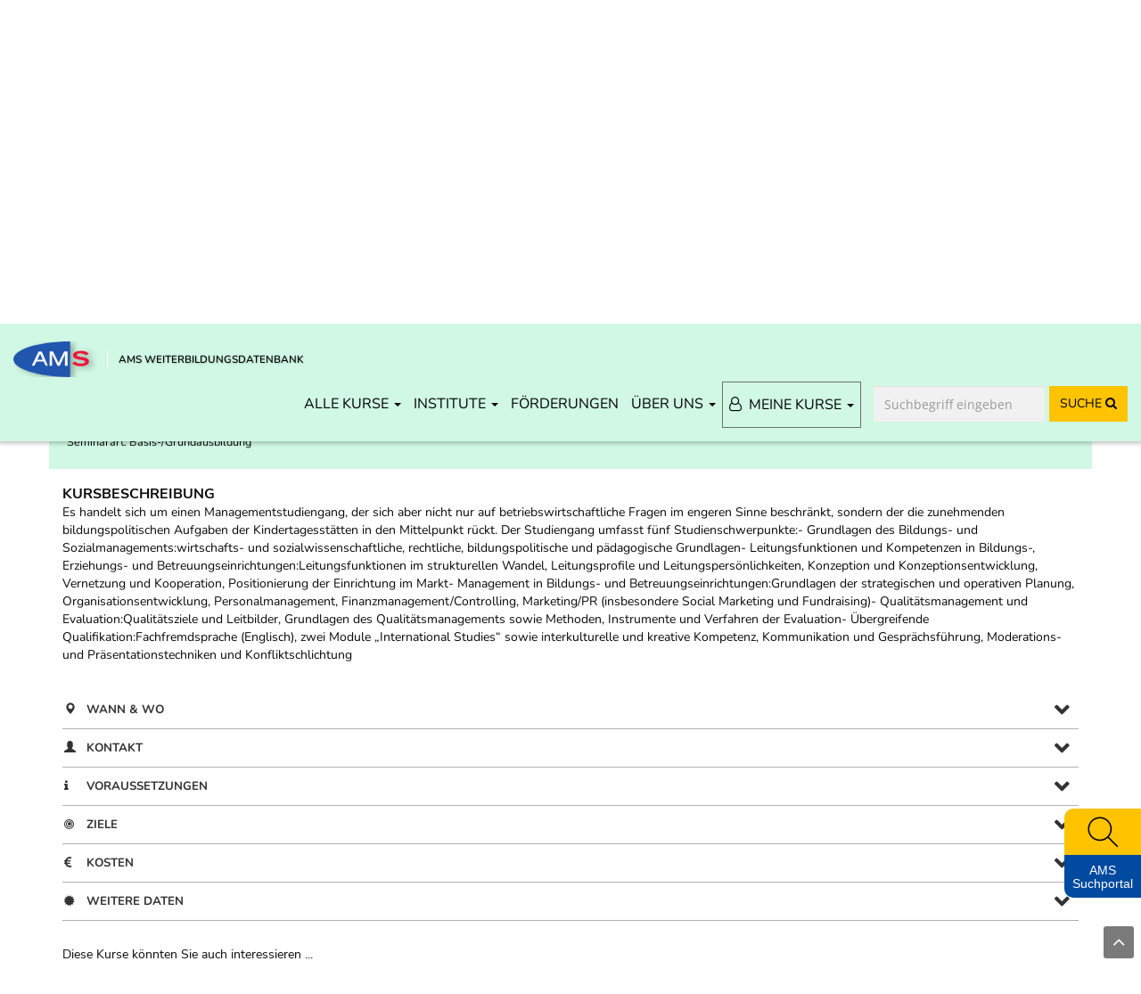

--- FILE ---
content_type: text/html; charset=UTF-8
request_url: https://www.weiterbildungsdatenbank.at/seminar/5212/
body_size: 31004
content:
<!DOCTYPE html>
<html lang="de">
    <head>
        <meta charset="UTF-8" />
        <meta name="viewport" content="width=device-width, initial-scale=1">
        <meta name="description" content="            „Bildungs- und Sozialmanagement mit Schwerpunkt frühe Kindheit B.A.“ Informationen zu Kosten, Kursinhalten, wann und wo die Weiterbildung stattfindet.
    " />
        <meta name="keywords" content="berufliche Weiterbildung, Weiterbildungskurs, Weiterbildungsseminar, Lehrgang, Umschulung, Erwachsenenbildung, Fortbildung, Ausbildung, Förderung, AMS-Kurse, Kurskosten, Kursbeschreibung" />
        <title>            Bildungs- und Sozialmanagement mit Schwerpunkt frühe Kindheit B.A. - AMS Weiterbildungsdatenbank
    </title>
        <meta property="og:site_name" content="AMS Weiterbildungsdatenbank" />
        <meta property="og:title" content="            Bildungs- und Sozialmanagement mit Schwerpunkt frühe Kindheit B.A. - AMS Weiterbildungsdatenbank
    " />
        <meta property="og:url" content="https://www.weiterbildungsdatenbank.at/seminar/5212/" />
        <meta property="og:image" content="https://www.weiterbildungsdatenbank.at/img/social/WBDB_Social.png" />
        <meta property="og:description" content="            „Bildungs- und Sozialmanagement mit Schwerpunkt frühe Kindheit B.A.“ Informationen zu Kosten, Kursinhalten, wann und wo die Weiterbildung stattfindet.
    " />
                        <link rel="stylesheet" href="//cdn.braintrust.at/libs/fontawesome/5.15.4/css/all.min.css">
                            <link rel="stylesheet" href="//cdn.braintrust.at/libs/bootstrap-select/1.13.18/css/bootstrap-select.min.css">
<link rel="stylesheet" href="//cdn.braintrust.at/libs/jquery-ui/1.13.1/jquery-ui.min.css">
<link rel="stylesheet" href="//cdn.braintrust.at/libs/bootstrap/3.4.1/css/bootstrap.min.css">
<link rel="stylesheet" href="//cdn.braintrust.at/libs/fontawesome/4.7.0/css/font-awesome.min.css">
<link rel="stylesheet" href="//cdn.braintrust.at/libs/datatables/1.13.11/css/dataTables.bootstrap.min.css"/>
<link rel="stylesheet" href="//cdn.braintrust.at/libs/datatables/responsive/2.4.1/css/responsive.dataTables.min.css"/>                                    <link rel="preconnect" href="https://cdn.braintrust.at" crossorigin>
            <link href="//cdn.braintrust.at/libs/select2/4.0.13/css/select2.min.css" rel="stylesheet"/>
            <link href="//cdn.braintrust.at/libs/select2-bootstrap-theme/0.1.0-beta.10/select2-bootstrap.min.css" rel="stylesheet"/>
            <link href="//cdn.braintrust.at/libs/bootstrap-datepicker/1.10.0/css/bootstrap-datepicker.min.css" rel="stylesheet"/>

            <link href="/css/base.css?v1.0.14" rel="stylesheet" />
            <link href="/css/navigation.css?v1.0.14" rel="stylesheet" />
            <link href="/css/recherche_tool.css?v1.0.14" rel="stylesheet"/>
            <link href="/css/popup_overlay.css?v1.0.14" rel="stylesheet" />
            <link href="/css/nav-from-kk.css?v1.0.14" rel="stylesheet">
            <link href="/css/autocomplete.css?v1.0.14" rel="stylesheet">
            <link href="/css/side-widget.css?v1.0.14" rel="stylesheet">
            <link href="/css/search.css?v1.0.14" rel="stylesheet" />
            <link rel="stylesheet" type="text/css" href="//cdn.braintrust.at/libs/nouislider/15.6.1/nouislider.min.css"/>
            <link rel="stylesheet" href="/css/weiterbildungsassistent.css?v1.0.14" />
            <link rel="stylesheet" href="/css/four-cards.css?v1.0.14" />
            <link rel="stylesheet" href="/css/breadcrumbs.css?v1.0.14">
            <link rel="stylesheet" href="/css/custom-cookie-style.min.css?v1.0.14" />
                        
            
            <link rel="shortcut icon" type="image/x-icon" href="/_icons/favicon.ico">
            <link rel="icon" type="image/x-icon" href="/_icons/favicon.ico">
            <link rel="icon" type="image/gif" href="/_icons/favicon.gif">
            <link rel="icon" type="image/png" href="/_icons/favicon.png">
            <link rel="apple-touch-icon" href="/_icons/apple-touch-icon.png">
            <link rel="apple-touch-icon" href="/_icons/apple-touch-icon-57x57.png" sizes="57x57">
            <link rel="apple-touch-icon" href="/_icons/apple-touch-icon-60x60.png" sizes="60x60">
            <link rel="apple-touch-icon" href="/_icons/apple-touch-icon-72x72.png" sizes="72x72">
            <link rel="apple-touch-icon" href="/_icons/apple-touch-icon-76x76.png" sizes="76x76">
            <link rel="apple-touch-icon" href="/_icons/apple-touch-icon-114x114.png" sizes="114x114">
            <link rel="apple-touch-icon" href="/_icons/apple-touch-icon-120x120.png" sizes="120x120">
            <link rel="apple-touch-icon" href="/_icons/apple-touch-icon-128x128.png" sizes="128x128">
            <link rel="apple-touch-icon" href="/_icons/apple-touch-icon-144x144.png" sizes="144x144">
            <link rel="apple-touch-icon" href="/_icons/apple-touch-icon-152x152.png" sizes="152x152">
            <link rel="apple-touch-icon" href="/_icons/apple-touch-icon-180x180.png" sizes="180x180">
            <link rel="apple-touch-icon" href="/_icons/apple-touch-icon-precomposed.png">
            <link rel="icon" type="image/png" href="/_icons/favicon-16x16.png" sizes="16x16">
            <link rel="icon" type="image/png" href="/_icons/favicon-32x32.png" sizes="32x32">
            <link rel="icon" type="image/png" href="/_icons/favicon-96x96.png" sizes="96x96">
            <link rel="icon" type="image/png" href="/_icons/favicon-160x160.png" sizes="160x160">
            <link rel="icon" type="image/png" href="/_icons/favicon-192x192.png" sizes="192x192">
            <link rel="icon" type="image/png" href="/_icons/favicon-196x196.png" sizes="196x196">
            <meta name="msapplication-TileImage" content="/_icons/win8-tile-144x144.png">
            <meta name="msapplication-TileColor" content="#ffffff">
            <meta name="msapplication-navbutton-color" content="#ffffff">
            <meta name="msapplication-square70x70logo" content="/_icons/win8-tile-70x70.png">
            <meta name="msapplication-square144x144logo" content="/_icons/win8-tile-144x144.png">
            <meta name="msapplication-square150x150logo" content="/_icons/win8-tile-150x150.png">
            <meta name="msapplication-wide310x150logo" content="/_icons/win8-tile-310x150.png">
            <meta name="msapplication-square310x310logo" content="/_icons/win8-tile-310x310.png">
            <script src="//cdn.braintrust.at/libs/bt-cookieconsent/1.4.1/bt-cookie-consent.min.js" type="text/javascript"></script>
            <script src="//cdn.braintrust.at/libs/jquery/jquery-3.7.1.min.js" type="text/javascript"></script>
            <script src="//cdn.braintrust.at/libs/jquery-ui/1.13.1/jquery-ui.min.js" type="text/javascript"></script>
            <script src="//cdn.braintrust.at/libs/bootstrap/3.4.1/js/bootstrap.min.js" type="text/javascript"></script>
            <script src="//cdn.braintrust.at/libs/html5shiv/3.7.2/html5shiv.min.js" type="text/javascript"></script>
            <script src="//cdn.braintrust.at/libs/respondjs/respond-1.4.2.min.js" type="text/javascript"></script>
            <script src="//cdn.braintrust.at/libs/bootstrap-datepicker/1.10.0/js/bootstrap-datepicker.min.js" type="text/javascript"></script>
            <link rel="preconnect" href="https://cdn.braintrust.at" crossorigin>
            <link rel="stylesheet" href="https://cdn.braintrust.at/fonts/css/Open%20Sans.css">
            <link rel="stylesheet" href="https://cdn.braintrust.at/fonts/css/Poppins.css">
            <link rel="stylesheet" href="https://cdn.braintrust.at/fonts/css/Inter.css">
            <link rel="stylesheet" href="https://cdn.braintrust.at/fonts/css/Nunito.css">
            <link rel="stylesheet" href="https://cdn.braintrust.at/fonts/css/Nunito%20Sans.css">
            <link rel="stylesheet" href="https://cdn.braintrust.at/fonts/css/Poppins.css">

            <script type="text/javascript" src="//cdn.braintrust.at/libs/datatables/1.13.11/js/jquery.dataTables.min.js"></script>
            <script type="text/javascript" src="//cdn.braintrust.at/libs/datatables/1.13.11/js/dataTables.bootstrap.min.js"></script>
            <script type="text/javascript" src="//cdn.braintrust.at/libs/datatables/responsive/2.4.1/js/dataTables.responsive.min.js"></script>
            <script src="https://www.karrierekompass.at/widget/widget_float.min.js" defer="defer"></script>             <script type="text/javascript" src="/js/side-widget.js?v1.0.14" defer="defer"></script>
            <script type="text/javascript" src="/js/popup_overlay.js?v1.0.14" defer="defer"></script>
            <script type="text/javascript" src="/js/autocomplete.js?v1.0.14" defer="defer"></script>
            <script type="text/javascript" src="//cdn.braintrust.at/libs/nouislider/15.6.1/nouislider.min.js"></script>
            <script type="text/javascript" src="/js/wNumb.min.js?v1.0.14"></script>
            <script src="https://cdn.braintrust.at/libs/rellax/1.12.1/rellax.min.js"></script>
            <script src="//cdn.braintrust.at/libs/select2/4.0.13/js/select2.min.js"></script>
            <script src="//cdn.braintrust.at/libs/bootstrap-select/1.13.18/js/bootstrap-select.min.js"></script>
            <script>
                var kosten_von = "";
                var kosten_bis = "";
                var costSlider;

                $(document).ready(function () {
                    $("a[href='#top']").click(function() {
                        $("html, body").animate({ scrollTop: 0 }, "slow");
                        return false;
                    });

                    costSlider = document.getElementById('slider-cost-search');
                    var kostenVon = document.getElementById('kosten_von');
                    var kostenBis = document.getElementById('kosten_bis');
                    var inputs = [kostenVon, kostenBis];

                    // Cost-slider
                    if (costSlider) {
                        noUiSlider.create(costSlider, {
                            start: [
                                                                0
                                                                ,
                                                                70000
                                                            ],
                            steps: 100,
                            connect: true,
                            tooltips: [wNumb({
                                prefix: '&euro; ',
                                thousand: '.',
                                decimals: 2,
                                suffix: ',-'
                            }), wNumb({prefix: '&euro; ', thousand: '.', decimals: 2, suffix: ',-'})],
                            range: {
                                'min': 0,
                                '10%': [  100],
                                '20%': [  500],
                                '60%': [  3000],
                                '90%': [  6000],
                                'max': 70000,
                            },
                            handleAttributes: [
                                {'aria-label': 'Kosten Minimum'},
                                {'aria-label': 'Kosten Maximum'},
                            ],
                        });
                    }

                    $(".input-slides").on("change", function() {
                        console.clear()
                        if ($("[name=price_category]:checked")) {
                            $('.input-slides').each()
                        }
                    })

                    document.getElementById('price_category_alle').onclick = function() {
                        costSlider.noUiSlider.set([0, 70000]);
                    }
                    document.getElementById('price_category_100').onclick = function() {
                        costSlider.noUiSlider.set([0, 100]);
                    }
                    document.getElementById('price_category_500').onclick = function() {
                        costSlider.noUiSlider.set([100, 500]);
                    }
                    document.getElementById('price_category_1500').onclick = function() {
                        costSlider.noUiSlider.set([500, 1500]);
                    }
                    document.getElementById('price_category_3000').onclick = function() {
                        costSlider.noUiSlider.set([1500, 3000]);
                    }
                    document.getElementById('price_category_6000').onclick = function() {
                        costSlider.noUiSlider.set([3000, 6000]);
                    }
                    document.getElementById('price_category_ab6000').onclick = function() {
                        costSlider.noUiSlider.set([6000, 70000]);
                    }
                    costSlider.noUiSlider.on('update', function (values, handle) {
                        kosten_von = values[0];
                        kosten_bis = values[1];
                        inputs[handle].value = values[handle];
                    });

                    $(window).scroll(function (event) {
                        let distanceFromTop = $(window).scrollTop();

                        if (distanceFromTop  > 50) {
                            $('.navbar-custom').show();
                        }

                        if (distanceFromTop === 0) {
                            $('.navbar-custom').hide();
                        }
                    });

                });

                // CookieBanner
                btCookieConsent.init({
                    websiteName: "ams-weiterbildungskompass",
                    privacyUrl: "/datenschutz",
                    categories: {
                        required: {
                            inUse: true,
                            required: true,
                            services: [],
                        },
                        analytic: {
                            inUse: true,
                            required: false,
                            services: [
                                'matomo'
                            ],
                        },
                    },
                    debug: false,
                    saveAndCloseButton: true,
                    dialogePosition: 'middle',
                    backsiteCoverColor: 'rgba(0, 0, 0, 0.7)',
                    primaryColor: '#1D4777',
                    borderRadius: '5px',
                    websiteLogoLocation: "/img/ams_logo_small.png?v1.0.14",
                    customCategoryCollapseIcon: false,
                    language: 'de',
                    lang: {
                        de: {
                            allow: 'Ja',
                            deny: 'Nein',
                            allowAll: 'Einverstanden',
                            allowOnlyRequired: 'Nicht einverstanden',
                            title: 'Sind Sie damit einverstanden, dass wir anonymisiert Ihr Surfverhalten zur Verbesserung aufzeichnen?',
                            dialogeMessage: 'Diese Webseite verwendet Cookies um Ihnen das bestmögliche Surferlebnis zu ermöglichen. '+
                                'Um auch weiterhin unseren Webauftritt besser zu gestalten, analysieren wir anonymisiert das Surfverhalten unserer Nutzer und Nutzerinnen. ' +
                                'Sie können dies jederzeit in den Cookie-Einstellungen in der Datenschutzerklärung anpassen.<br><br>'+
                                                       'Weitere Details zu den Cookies sowie nähere Informationen zu Ihren Rechten als BenutzerIn finden Sie in der <a href="/datenschutz#cookie-einstellungen">Datenschutzbestimmung</a>. \n',

                            categories: {
                                required: {
                                    details: 'Diese Cookies sind für das Funktionieren der Website erforderlich und können daher nicht deaktiviert werden. Sie können jedoch Ihren Browser so einstellen, dass er diese Cookies blockiert oder Sie benachrichtigt, aber einige Teile der Website werden dann nicht mehr vollständig funktionieren. Diese Cookies werden ausschließlich von uns verwendet und sind deshalb sogenannte First Party Cookies. Diese Cookies speichern keine personenbezogenen Daten.'
                                },
                                analytic: {
                                    title: 'Anonyme Statistiken',
                                    details: 'Mit Ihrer Zustimmung werden Cookies für die anonymisierte Analyse des Surfverhaltens auf dieser Webseite verwendet. Hierbei kommt das Statistiktool Matomo zum Einsatz. Die notwendige Beobachtung und Webanalytik für diese Website von uns selbst durchgeführt. <strong>Dabei werden keine personenbezogenen Daten ausgewertet</strong>.'
                                }
                            },
                            services: {
                                matomo: {
                                    title: '',
                                    details: ''
                                },
                            }

                        },
                    },
                });
                $(document).ready(function () {
                    $("a[href='#top']").click(function () {
                        $("html, body").animate({scrollTop: 0}, "slow");
                        return false;
                    });
                    // $("#sticky-header-mobile").sticky({topSpacing: 0});
                    // $("#navigation .navbar").sticky({ topSpacing: 0, zIndex: 3 });

                    // Translation for datepicker
                    $.fn.datepicker.dates['de'] = {
                        days: ["Sonntag", "Montag", "Dienstag", "Mittwoch", "Donnerstag", "Freitag", "Samstag"],
                        daysShort: ["Son", "Mon", "Die", "Mit", "Don", "Fre", "Sam"],
                        daysMin: ["So", "Mo", "Di", "Mi", "Do", "Fr", "Sa"],
                        months: ["Jänner", "Februar", "März", "April", "Mai", "Juni", "Juli", "August", "September", "Oktober", "November", "Dezember"],
                        monthsShort: ["Jän", "Feb", "Mär", "Apr", "Mai", "Jun", "Jul", "Aug", "Sep", "Okt", "Nov", "Dez"],
                        today: "Heute",
                        clear: "Löschen",
                        format: "dd.mm.yyyy",
                        titleFormat: "MM yyyy", /* Leverages same syntax as 'format' */
                        weekStart: 1
                    };

                    var container = $('.search-block form').length>0 ? $('.search-block form').parent() : "body";
                    var defaultOptions = {
                        format: 'dd.mm.yyyy',
                        todayHighlight: true,
                        weekStart: 1,
                        language: 'de',
                        startDate: new Date(),
                        container: container,
                        orientation: "bottom left"
                    };

                    $("#datum_von, #datum_bis").datepicker(defaultOptions);

                    $("#datum_von").datepicker()
                        .change(function ()
                        {
                            // disable dates (min-date) for toDate datepicker
                            fromDate = $(this).datepicker('getDate');
                            dateMin = new Date(fromDate.getTime());
                            dateMin.setDate(dateMin.getDate());

                            var newOptions = defaultOptions;
                            newOptions.startDate = dateMin;

                            // fix: correction of toDate if fromDate is greater
                            var toDate = $("#datum_bis").datepicker('getDate');
                            if (toDate != null && fromDate > toDate) {
                                var newToDate = $.datepicker.formatDate("dd.mm.yy", fromDate);
                                $("#datum_bis").val(newToDate);
                            }

                            $("#datum_bis").datepicker("destroy");
                            $("#datum_bis").datepicker(newOptions);
                        });

                    /* START: Recherche-Tool */
                    var jobSearchForm = $('form.job-search-form');
                    // var jobSearchBoxInStartpage = $('.job-search-form.in-startpage .js-example-placeholder-single');
                    var jobSearchBox = $('.job-search-form .js-example-placeholder-single');

                    // Select2 Box config
                    var allowClear = false;
                    var noResultText = "keinen Beruf mit dieser Bezeichung gefunden";
                    var placeholderText = "Wählen Sie hier einen Beruf";
                    var allJobs = [{"id":"3d-designerin","text":"3D-DesignerIn"},{"id":"animateurin","text":"AnimateurIn"},{"id":"animationsdesignerin","text":"AnimationsdesignerIn"},{"id":"anlagentechnikerin","text":"AnlagentechnikerIn"},{"id":"anwendungsentwicklerin","text":"AnwendungsentwicklerIn"},{"id":"apothekerin","text":"ApothekerIn"},{"id":"architektin","text":"ArchitektIn"},{"id":"arzt-aerztin-fuer-allgemeinmedizin","text":"Arzt\/\u00c4rztin f\u00fcr Allgemeinmedizin"},{"id":"assistentin-fuer-biochemie-und-biotechnologie","text":"AssistentIn f\u00fcr Biochemie und Biotechnologie"},{"id":"augenoptikerin","text":"AugenoptikerIn"},{"id":"automatisierungstechnikerin","text":"AutomatisierungstechnikerIn"},{"id":"badewaerterin","text":"Badew\u00e4rterIn"},{"id":"bahnhelferin","text":"BahnhelferIn"},{"id":"bankkaufmann-frau","text":"Bankkaufmann\/-frau"},{"id":"barkeeperin","text":"BarkeeperIn"},{"id":"bauleiterin-oeko-baumeisterin","text":"BauleiterIn; \u00d6ko-BaumeisterIn"},{"id":"baupolierin","text":"BaupolierIn"},{"id":"bauspenglerin","text":"BauspenglerIn"},{"id":"bautechnikerin-hochbau-tiefbautechnikerin","text":"BautechnikerIn (Hochbau-, TiefbautechnikerIn)"},{"id":"bautechnischer-zeichnerin","text":"BautechnischeR ZeichnerIn"},{"id":"beamter-im-kriminaldienst-wachebeamter-im-kriminaldienst","text":"BeamteR im Kriminaldienst (WachebeamteR im Kriminaldienst)"},{"id":"bekleidungsgestalterin-lehrberuf-mit-hauptmodulen-damenbekleidung-herrenbekleidung-kuerschnerin-und-saecklerin-modistin-und-hutmacherin-waeschewarenerzeugung","text":"BekleidungsgestalterIn (Lehrberuf mit Hauptmodulen: Damenbekleidung, Herrenbekleidung, K\u00fcrschnerIn und S\u00e4cklerIn, ModistIn und HutmacherIn, W\u00e4schewarenerzeugung)"},{"id":"berg-und-schifuehrerin","text":"Berg- und Schif\u00fchrerIn"},{"id":"berufs-und-bildungsberaterin","text":"Berufs- und BildungsberaterIn"},{"id":"berufsfeuerwehrmann-frau","text":"Berufsfeuerwehrmann\/-frau"},{"id":"berufsfotografin","text":"BerufsfotografIn"},{"id":"berufskraftfahrerin-fuer-die-personenbefoerderung","text":"BerufskraftfahrerIn f\u00fcr die Personenbef\u00f6rderung"},{"id":"berufskraftfahrerin-in-der-gueterbefoerderung","text":"BerufskraftfahrerIn in der G\u00fcterbef\u00f6rderung"},{"id":"beschriftungsdesignerin-und-werbetechnikerin","text":"BeschriftungsdesignerIn und WerbetechnikerIn"},{"id":"betonfertigungstechnikerin","text":"BetonfertigungstechnikerIn"},{"id":"betriebslogistikkaufmann-frau","text":"Betriebslogistikkaufmann\/-frau"},{"id":"betriebswirtin","text":"BetriebswirtIn"},{"id":"binnenschifferin","text":"BinnenschifferIn"},{"id":"biochemikerin","text":"BiochemikerIn"},{"id":"biomedizinischer-analytikerin","text":"BiomedizinischeR AnalytikerIn"},{"id":"biotechnologe-technologin","text":"Biotechnologe\/-technologin"},{"id":"bodenlegerin","text":"BodenlegerIn"},{"id":"bodyguard-leibwaechterin-personenschuetzerin","text":"Bodyguard (Leibw\u00e4chterIn, Personensch\u00fctzerIn)"},{"id":"boersenhaendlerin","text":"B\u00f6rsenh\u00e4ndlerIn"},{"id":"bote-botin","text":"Bote\/Botin"},{"id":"buch-und-medienwirtschafterin","text":"Buch- und MedienwirtschafterIn"},{"id":"buchbinderin","text":"BuchbinderIn"},{"id":"buffet-und-schankkraft","text":"Buffet- und Schankkraft"},{"id":"bueglerin","text":"B\u00fcglerIn"},{"id":"buerokaufmann-frau","text":"B\u00fcrokaufmann\/-frau"},{"id":"call-center-mitarbeiterin","text":"Call-Center-MitarbeiterIn"},{"id":"category-managerin-im-handel","text":"Category-ManagerIn im Handel"},{"id":"caterer-m-w","text":"Caterer (m\/w)"},{"id":"chemiehilfskraft","text":"Chemiehilfskraft"},{"id":"chemielabortechnikerin","text":"ChemielabortechnikerIn"},{"id":"chemieverfahrenstechnikerin","text":"ChemieverfahrenstechnikerIn"},{"id":"chemikerin","text":"ChemikerIn"},{"id":"chemotechnikerin","text":"ChemotechnikerIn"},{"id":"chirurgieinstrumentenerzeugerin","text":"ChirurgieinstrumentenerzeugerIn"},{"id":"coach-m-w","text":"Coach (m\/w)"},{"id":"computergrafikerin","text":"ComputergrafikerIn"},{"id":"content-managerin","text":"Content-ManagerIn"},{"id":"controllerin","text":"ControllerIn"},{"id":"croupier-croupiere","text":"Croupier\/Croupi\u00e8re"},{"id":"customer-relationship-managerin","text":"Customer-Relationship-ManagerIn"},{"id":"dachdeckerin","text":"DachdeckerIn"},{"id":"data-warehouse-managerin","text":"Data-Warehouse-ManagerIn"},{"id":"datenbankadministratorin","text":"DatenbankadministratorIn"},{"id":"datenbankentwicklerin","text":"DatenbankentwicklerIn"},{"id":"datenkonvertierungsspezialistin","text":"DatenkonvertierungsspezialistIn"},{"id":"datensicherheitsexperte-expertin","text":"Datensicherheitsexperte\/-expertin"},{"id":"detektivin","text":"DetektivIn"},{"id":"diaetologe-diaetologin","text":"Di\u00e4tologe\/Di\u00e4tologin"},{"id":"dipl-gesundheits-und-krankenpflegerin","text":"Dipl. Gesundheits- und KrankenpflegerIn"},{"id":"dipl-kinderkrankenpflegerin","text":"Dipl. KinderkrankenpflegerIn"},{"id":"dipl-medizinischer-fachassistentin","text":"Dipl. medizinischeR FachassistentIn"},{"id":"dipl-psychiatrischer-gesundheits-und-krankenpflegerin","text":"Dipl. psychiatrischeR Gesundheits- und KrankenpflegerIn"},{"id":"drechslerin","text":"DrechslerIn"},{"id":"drogistin","text":"DrogistIn"},{"id":"drucktechnikerin","text":"DrucktechnikerIn"},{"id":"druckvorstufentechnikerin","text":"DruckvorstufentechnikerIn"},{"id":"e-business-managerin","text":"E-Business-ManagerIn"},{"id":"edv-kaufmann-frau","text":"EDV-Kaufmann\/-frau"},{"id":"edv-trainerin","text":"EDV-TrainerIn"},{"id":"einkaeuferin","text":"Eink\u00e4uferIn"},{"id":"einzelhandelskaufmann-frau","text":"Einzelhandelskaufmann\/-frau"},{"id":"elekrotechnikerin-hauptmodul-anlagen-und-betriebstechnik","text":"ElekrotechnikerIn, Hauptmodul Anlagen- und Betriebstechnik"},{"id":"elekrotechnikerin-hauptmodul-automatisierungs-und-prozessleittechnik","text":"ElekrotechnikerIn, Hauptmodul Automatisierungs- und Prozessleittechnik"},{"id":"elekrotechnikerin-hauptmodul-elektro-und-gebaeudetechnik","text":"ElekrotechnikerIn, Hauptmodul Elektro- und Geb\u00e4udetechnik"},{"id":"elekrotechnikerin-hauptmodul-energietechnik","text":"ElekrotechnikerIn, Hauptmodul Energietechnik"},{"id":"elektroantriebstechnikerin","text":"ElektroantriebstechnikerIn"},{"id":"elektrobetriebstechnikerin","text":"ElektrobetriebstechnikerIn"},{"id":"elektroenergietechnikerin","text":"ElektroenergietechnikerIn"},{"id":"elektromaschinentechnikerin","text":"ElektromaschinentechnikerIn"},{"id":"elektronikerin","text":"ElektronikerIn"},{"id":"elektronikerin-hauptmodul-angewandte-elektronik","text":"ElektronikerIn, Hauptmodul Angewandte Elektronik"},{"id":"elektronikerin-hauptmodul-informations-und-telekommunikationstechnik","text":"ElektronikerIn, Hauptmodul Informations- und Telekommunikationstechnik"},{"id":"elektronikerin-hauptmodul-kommunikationstechnik","text":"ElektronikerIn, Hauptmodul Kommunikationstechnik"},{"id":"elektronikerin-hauptmodul-mikrotechnik","text":"ElektronikerIn, Hauptmodul Mikrotechnik"},{"id":"elektrotechnikingenieurin","text":"ElektrotechnikingenieurIn"},{"id":"elementarpaedagoge-paedagogin","text":"Elementarp\u00e4dagoge\/-p\u00e4dagogin"},{"id":"entsorgung-und-recyclingfachmann-frau-abfall-abwasser","text":"Entsorgung- und Recyclingfachmann\/-frau (-Abfall, -Abwasser)"},{"id":"ergotherapeutin","text":"ErgotherapeutIn"},{"id":"etagenleiterin","text":"EtagenleiterIn"},{"id":"facharbeiterin-fuer-biomasse-und-bioenergie-ausbildungsversuch","text":"FacharbeiterIn f\u00fcr Biomasse und Bioenergie (Ausbildungsversuch)"},{"id":"facharbeiterin-in-der-landwirtschaft","text":"FacharbeiterIn in der Landwirtschaft"},{"id":"fahrdienstleiterin","text":"FahrdienstleiterIn"},{"id":"fahrschul-und-fahrlehrerin","text":"Fahrschul- und FahrlehrerIn"},{"id":"fahrzeugverkaeuferin","text":"Fahrzeugverk\u00e4uferIn"},{"id":"farb-und-lacktechnikerin","text":"Farb- und LacktechnikerIn"},{"id":"feinoptikerin","text":"FeinoptikerIn"},{"id":"fensterputzerin","text":"FensterputzerIn"},{"id":"fertigteilhausbauerin","text":"FertigteilhausbauerIn"},{"id":"finanz-und-anlageberaterin","text":"Finanz- und AnlageberaterIn"},{"id":"finanz-und-rechnungswesenassistentin","text":"Finanz- und RechnungswesenassistentIn"},{"id":"fingernageldesignerin","text":"FingernageldesignerIn"},{"id":"fischereifacharbeiterin","text":"FischereifacharbeiterIn"},{"id":"fitnessbetreuerin","text":"FitnessbetreuerIn"},{"id":"floristin","text":"FloristIn"},{"id":"flugbegleiterin","text":"FlugbegleiterIn"},{"id":"flughafenarbeiterin","text":"FlughafenarbeiterIn"},{"id":"flughafenbodenpersonal-m-w","text":"Flughafenbodenpersonal (m\/w)"},{"id":"flugverkehrstechnikerin","text":"FlugverkehrstechnikerIn"},{"id":"flugwettertechnikerin","text":"FlugwettertechnikerIn"},{"id":"food-and-beverage-managerin","text":"Food-and-Beverage-ManagerIn"},{"id":"forschungs-und-entwicklungstechnikerin","text":"Forschungs- und EntwicklungstechnikerIn"},{"id":"forstarbeiterin","text":"ForstarbeiterIn"},{"id":"forstaufseherin","text":"ForstaufseherIn"},{"id":"forstwirtschafterin","text":"ForstwirtschafterIn"},{"id":"foto-und-multimediakaufmann-frau","text":"Foto- und Multimediakaufmann\/-frau"},{"id":"fotoredakteurin","text":"FotoredakteurIn"},{"id":"fraechterin","text":"Fr\u00e4chterIn"},{"id":"friseurin-und-perueckenmacherin","text":"FriseurIn und Per\u00fcckenmacherIn"},{"id":"fundraising-agentin","text":"Fundraising-AgentIn"},{"id":"funktechnikerin","text":"FunktechnikerIn"},{"id":"fusspflegerin","text":"Fu\u00dfpflegerIn"},{"id":"futtermittelherstellerin","text":"FuttermittelherstellerIn"},{"id":"garten-und-gruenflaechengestalterin","text":"Garten- und Gr\u00fcnfl\u00e4chengestalterIn"},{"id":"gartencenterkaufmann-frau","text":"Gartencenterkaufmann\/-frau"},{"id":"gaertnerfacharbeiterin","text":"G\u00e4rtnerfacharbeiterIn"},{"id":"gastgewerblicher-kassierin","text":"GastgewerblicheR KassierIn"},{"id":"gebaeudetechnikerin","text":"Geb\u00e4udetechnikerIn"},{"id":"gebaeudetechnikerin-facility-managerin","text":"Geb\u00e4udetechnikerIn; Facility ManagerIn"},{"id":"gefluegelwirtschaftsfacharbeiterin","text":"Gefl\u00fcgelwirtschaftsfacharbeiterIn"},{"id":"geoinformationstechnikerin","text":"GeoinformationstechnikerIn"},{"id":"gerbereitechnikerin-und-praeparatorin","text":"GerbereitechnikerIn und Pr\u00e4paratorIn"},{"id":"gerbereitechnikerin-und-praeparatorin-1","text":"GerbereitechnikerIn und Pr\u00e4paratorIn"},{"id":"gesundheitsmanagerin","text":"GesundheitsmanagerIn"},{"id":"getreidemuellerin","text":"Getreidem\u00fcllerIn"},{"id":"gewerblicher-masseurin","text":"GewerblicheR MasseurIn"},{"id":"glaserin","text":"GlaserIn"},{"id":"grafik-designerin","text":"Grafik-DesignerIn"},{"id":"grosshandelskaufmann-frau","text":"Gro\u00dfhandelskaufmann\/-frau"},{"id":"handelsvertreterin","text":"HandelsvertreterIn"},{"id":"hardware-entwicklerin","text":"Hardware-EntwicklerIn"},{"id":"hausbesorgerin","text":"HausbesorgerIn"},{"id":"haushaelterin","text":"Haush\u00e4lterIn"},{"id":"haushaltshilfe","text":"Haushaltshilfe"},{"id":"hebamme-m-w","text":"Hebamme (m\/w)"},{"id":"heimhelferin","text":"HeimhelferIn"},{"id":"holztechnikerin","text":"HolztechnikerIn"},{"id":"hoergeraeteakustikerin","text":"H\u00f6rger\u00e4teakustikerIn"},{"id":"hotel-und-gastgewerbekaufmann-frau","text":"Hotel- und Gastgewerbekaufmann\/-frau"},{"id":"hotline-beraterin-edv","text":"Hotline-BeraterIn EDV"},{"id":"human-resource-managerin","text":"Human-Resource-ManagerIn"},{"id":"hundekosmetikerin","text":"HundekosmetikerIn"},{"id":"illustratorin","text":"IllustratorIn"},{"id":"immobilienkaufmann-frau-1","text":"Immobilienkaufmann\/-frau"},{"id":"immobilienkaufmann-frau","text":"Immobilienkaufmann\/-frau"},{"id":"industriekaufmann-frau","text":"Industriekaufmann\/-frau"},{"id":"industriereinigungskraft","text":"Industriereinigungskraft"},{"id":"informatikerin","text":"InformatikerIn"},{"id":"informationsdesignerin","text":"InformationsdesignerIn"},{"id":"informationstechnologe-technologin-informatik","text":"Informationstechnologe\/-technologin \u2013 Informatik"},{"id":"informationstechnologe-technologin-technik","text":"Informationstechnologe\/-technologin \u2013 Technik"},{"id":"installations-und-gebaeudetechnikerin-lehrberuf-mit-hauptmodulen-gas-und-sanitaertechnik-heizungstechnik-lueftungstechnik","text":"Installations- und Geb\u00e4udetechnikerIn; Lehrberuf mit Hauptmodulen Gas- und Sanit\u00e4rtechnik, Heizungstechnik, L\u00fcftungstechnik"},{"id":"isoliermonteurin","text":"IsoliermonteurIn"},{"id":"it-consultant-m-w","text":"IT-Consultant (m\/w)"},{"id":"it-managerin","text":"IT-ManagerIn"},{"id":"it-projektmanagerin","text":"IT-ProjektmanagerIn"},{"id":"it-qualitaetsmanagerin","text":"IT-Qualit\u00e4tsmanagerIn"},{"id":"it-spezialistin-fuer-internetanwendungen","text":"IT-SpezialistIn f\u00fcr Internetanwendungen"},{"id":"justizwachebeamter-beamtin","text":"Justizwachebeamter\/-beamtin"},{"id":"kaelteanlagentechnikerin","text":"K\u00e4lteanlagentechnikerIn"},{"id":"kanalraeumerin","text":"Kanalr\u00e4umerIn"},{"id":"karosseriebautechnikerin","text":"KarosseriebautechnikerIn"},{"id":"kartonagewarenerzeugerin","text":"KartonagewarenerzeugerIn"},{"id":"key-account-managerin","text":"Key-Account-ManagerIn"},{"id":"kinderbetreuerin","text":"KinderbetreuerIn"},{"id":"klinischer-und-gesundheitspsychologe-klinische-und-gesundheitspsychologin","text":"Klinischer und Gesundheitspsychologe, Klinische und Gesundheitspsychologin"},{"id":"koch-koechin","text":"Koch\/K\u00f6chin"},{"id":"kommunikationstechnikerin","text":"KommunikationstechnikerIn"},{"id":"konstrukteurin-elektroinstallationstechnik","text":"KonstrukteurIn \u2013 Elektroinstallationstechnik"},{"id":"konstrukteurin-maschinenbautechnik","text":"KonstrukteurIn \u2013 Maschinenbautechnik"},{"id":"konstrukteurin-metallbautechnik","text":"KonstrukteurIn \u2013 Metallbautechnik"},{"id":"konstrukteurin-stahlbautechnik","text":"KonstrukteurIn \u2013 Stahlbautechnik"},{"id":"konstrukteurin-werkzeugbautechnik","text":"KonstrukteurIn \u2013 Werkzeugbautechnik"},{"id":"konstrukteurin-schwerpunkt-elektroinstallationstechnik","text":"KonstrukteurIn, Schwerpunkt Elektroinstallationstechnik"},{"id":"kosmetikerin","text":"KosmetikerIn"},{"id":"kraftfahrzeugtechnikerin","text":"KraftfahrzeugtechnikerIn"},{"id":"kran-und-baumaschinenfuehrerin","text":"Kran- und Baumaschinenf\u00fchrerIn"},{"id":"kuechenchefin-chef-de-partie","text":"K\u00fcchenchefIn (Chef de Partie)"},{"id":"kuechenhilfskraft-m-w","text":"K\u00fcchenhilfskraft (m\/w)"},{"id":"kultur-und-eventmanagerin","text":"Kultur- und EventmanagerIn"},{"id":"kunstgrafikerin","text":"KunstgrafikerIn"},{"id":"kunststoffformgeberin","text":"KunststoffformgeberIn"},{"id":"kunststofftechnikerin","text":"KunststofftechnikerIn"},{"id":"laborassistentin-medizinisches-labor","text":"LaborassistentIn (medizinisches Labor)"},{"id":"labortechnikerin","text":"LabortechnikerIn"},{"id":"lackiertechnikerin","text":"LackiertechnikerIn"},{"id":"land-und-baumaschinentechnikerin-baumaschinen","text":"Land- und BaumaschinentechnikerIn, Baumaschinen"},{"id":"land-und-baumaschinentechnikerin-landmaschinen","text":"Land- und BaumaschinentechnikerIn, Landmaschinen"},{"id":"landwirtschaftliche-hilfskraft-m-w","text":"Landwirtschaftliche Hilfskraft (m\/w)"},{"id":"landwirtschaftstechnikerin","text":"LandwirtschaftstechnikerIn"},{"id":"lebens-und-sozialberaterin","text":"Lebens- und SozialberaterIn"},{"id":"lebensmittelchemikerin","text":"LebensmittelchemikerIn"},{"id":"lebensmittelverkaeuferin","text":"Lebensmittelverk\u00e4uferIn"},{"id":"lederverarbeiterin","text":"LederverarbeiterIn"},{"id":"lehrerin-fuer-die-primarstufe","text":"LehrerIn f\u00fcr die Primarstufe"},{"id":"lehrerin-fuer-die-sekundarstufe-i","text":"LehrerIn f\u00fcr die Sekundarstufe I"},{"id":"lehrerin-fuer-die-sekundarstufe-ii","text":"LehrerIn f\u00fcr die Sekundarstufe II"},{"id":"logopaede-logopaedin","text":"Logop\u00e4de\/Logop\u00e4din"},{"id":"luftfahrzeugtechnikerin","text":"LuftfahrzeugtechnikerIn"},{"id":"malerin-und-beschichtungstechnikerin","text":"MalerIn und BeschichtungstechnikerIn"},{"id":"marketingassistentin","text":"MarketingassistentIn"},{"id":"marketingmanagerin","text":"MarketingmanagerIn"},{"id":"maschinenbautechnikerin","text":"MaschinenbautechnikerIn"},{"id":"maschineneinrichterin","text":"MaschineneinrichterIn"},{"id":"maurerin","text":"MaurerIn"},{"id":"mechatronik-hauptmodul-buero-und-edv-systemtechnik","text":"Mechatronik - Hauptmodul B\u00fcro- und EDV-Systemtechnik"},{"id":"mechatronikerin-alternative-antriebstechnik","text":"MechatronikerIn \u2013 Alternative Antriebstechnik"},{"id":"mechatronikerin-automatisierungstechnik","text":"MechatronikerIn \u2013 Automatisierungstechnik"},{"id":"mechatronikerin-buero-und-edv-systemtechnik","text":"MechatronikerIn \u2013 B\u00fcro- und EDV-Systemtechnik"},{"id":"mechatronikerin-elektromaschinentechnik","text":"MechatronikerIn \u2013 Elektromaschinentechnik"},{"id":"mechatronikerin-fertigungstechnik","text":"MechatronikerIn \u2013 Fertigungstechnik"},{"id":"mechatronikerin-medizingeraetetechnik","text":"MechatronikerIn \u2013 Medizinger\u00e4tetechnik"},{"id":"mechatronikerin-hauptmodul-alternative-antriebstechnik","text":"MechatronikerIn, Hauptmodul Alternative Antriebstechnik"},{"id":"mechatronikerin-hauptmodul-automatisierungstechnik","text":"MechatronikerIn, Hauptmodul Automatisierungstechnik"},{"id":"mechatronikerin-hauptmodul-elektromaschinentechnik","text":"MechatronikerIn, Hauptmodul Elektromaschinentechnik"},{"id":"mechatronikerin-hauptmodul-fertigungstechnik","text":"MechatronikerIn, Hauptmodul Fertigungstechnik"},{"id":"mechatronikerin-hauptmodul-medizingeraetetechnik","text":"MechatronikerIn, Hauptmodul Medizinger\u00e4tetechnik"},{"id":"mediendidaktikerin","text":"MediendidaktikerIn"},{"id":"medienfachmann-frau-marktkommunikation-und-werbung","text":"Medienfachmann\/-frau - Marktkommunikation und Werbung"},{"id":"medienfachmann-frau-mediendesign","text":"Medienfachmann\/-frau - Mediendesign"},{"id":"medienfachmann-frau-medientechnik","text":"Medienfachmann\/-frau - Medientechnik"},{"id":"medientechnikerin","text":"MedientechnikerIn"},{"id":"medizinischer-masseurin","text":"MedizinischeR MasseurIn"},{"id":"medizintechnikerin","text":"MedizintechnikerIn"},{"id":"medizintechnikerin-1","text":"MedizintechnikerIn"},{"id":"mess-und-regeltechnikerin","text":"Mess- und RegeltechnikerIn"},{"id":"metallbearbeiterin","text":"MetallbearbeiterIn"},{"id":"metalldesignerin","text":"MetalldesignerIn"},{"id":"metalltechnikerin-maschinenbautechnik","text":"MetalltechnikerIn \u2013 Maschinenbautechnik"},{"id":"metalltechnikerin-metallbau-und-blechtechnik","text":"MetalltechnikerIn \u2013 Metallbau- und Blechtechnik"},{"id":"metalltechnikerin-schmiedetechnik","text":"MetalltechnikerIn \u2013 Schmiedetechnik"},{"id":"metalltechnikerin-schweisstechnik","text":"MetalltechnikerIn \u2013 Schwei\u00dftechnik"},{"id":"metalltechnikerin-stahlbautechnik","text":"MetalltechnikerIn \u2013 Stahlbautechnik"},{"id":"metalltechnikerin-werkzeugbautechnikerin","text":"MetalltechnikerIn \u2013 WerkzeugbautechnikerIn"},{"id":"metalltechnikerin-zerspanungstechnik","text":"MetalltechnikerIn \u2013 Zerspanungstechnik"},{"id":"metallurgin-und-umformtechnikerin","text":"MetallurgIn und UmformtechnikerIn"},{"id":"mikroelektronikerin","text":"MikroelektronikerIn"},{"id":"mikrotechnikerin","text":"MikrotechnikerIn"},{"id":"mobilitaetsberaterin","text":"Mobilit\u00e4tsberaterIn"},{"id":"mobilitaetsservicekaufmann-frau","text":"Mobilit\u00e4tsservicekaufmann\/-frau"},{"id":"modedesignerin","text":"ModedesignerIn"},{"id":"molekularbiologe-biologin","text":"Molekularbiologe\/-biologin"},{"id":"molkerei-und-kaesefachkraft-m-w","text":"Molkerei- und K\u00e4sefachkraft (m\/w)"},{"id":"muellauflegerin-muellmann-frau","text":"M\u00fcllauflegerIn (M\u00fcllmann\/-frau)"},{"id":"multimedia-designerin","text":"Multimedia-DesignerIn"},{"id":"multimedia-konzepterin","text":"Multimedia-KonzepterIn"},{"id":"multimedia-projektmanagerin","text":"Multimedia-ProjektmanagerIn"},{"id":"nachrichtentechnikerin","text":"NachrichtentechnikerIn"},{"id":"naeherin","text":"N\u00e4herIn"},{"id":"netzwerkadministratorin","text":"NetzwerkadministratorIn"},{"id":"netzwerktechnikerin","text":"NetzwerktechnikerIn"},{"id":"oberflaechentechnikerin-1","text":"Oberfl\u00e4chentechnikerIn"},{"id":"oberflaechentechnikerin","text":"Oberfl\u00e4chentechnikerIn"},{"id":"offizierin-militaer","text":"OffizierIn (Milit\u00e4r)"},{"id":"operationsassistentin","text":"OperationsassistentIn"},{"id":"ordinationsassistentin","text":"OrdinationsassistentIn"},{"id":"orthopaedietechnikerin","text":"Orthop\u00e4dietechnikerIn"},{"id":"orthoptistin","text":"OrthoptistIn"},{"id":"paedagoge-paedagogin","text":"P\u00e4dagoge\/P\u00e4dagogin"},{"id":"papierstoffverfahrenstechnikerin","text":"PapierstoffverfahrenstechnikerIn"},{"id":"papiertechnikerin","text":"PapiertechnikerIn"},{"id":"personalberaterin","text":"PersonalberaterIn"},{"id":"personaldienstleistungsassistentin","text":"PersonaldienstleistungsassistentIn"},{"id":"personalverrechnerin","text":"PersonalverrechnerIn"},{"id":"pferdewirtschaftsfacharbeiterin","text":"PferdewirtschaftsfacharbeiterIn"},{"id":"pflasterer-pflasterin","text":"Pflasterer\/Pflasterin"},{"id":"pflegeassistentin","text":"PflegeassistentIn"},{"id":"pharmareferentin","text":"PharmareferentIn"},{"id":"pharmareferentin-1","text":"PharmareferentIn"},{"id":"pharmatechnologe-technologin","text":"Pharmatechnologe\/-technologin"},{"id":"pharmazeutisch-kaufmaennische-assistentin","text":"Pharmazeutisch-kaufm\u00e4nnische AssistentIn"},{"id":"pharmazeutisch-kaufmaennische-r-assistentin","text":"Pharmazeutisch-kaufm\u00e4nnische\/r AssistentIn"},{"id":"physiotherapeutin","text":"PhysiotherapeutIn"},{"id":"pilotin","text":"PilotIn"},{"id":"platten-und-fliesenlegerin","text":"Platten- und FliesenlegerIn"},{"id":"platzmeisterin","text":"PlatzmeisterIn"},{"id":"polizistin","text":"PolizistIn"},{"id":"polsterer-polsterin","text":"Polsterer\/Polsterin"},{"id":"postdienstleisterin","text":"PostdienstleisterIn"},{"id":"programmiererin","text":"ProgrammiererIn"},{"id":"projektassistentin","text":"ProjektassistentIn"},{"id":"projektmanagerin","text":"ProjektmanagerIn"},{"id":"prozesstechnikerin-1","text":"ProzesstechnikerIn"},{"id":"prozesstechnikerin","text":"ProzesstechnikerIn"},{"id":"psychologe-psychologin","text":"Psychologe\/Psychologin"},{"id":"radiologietechnologe-technologin","text":"Radiologietechnologe\/-technologin"},{"id":"rauchfangkehrerin","text":"RauchfangkehrerIn"},{"id":"raumpflegerin","text":"RaumpflegerIn"},{"id":"rechtskanzleiassistentin","text":"RechtskanzleiassistentIn"},{"id":"reinigungstechnikerin","text":"ReinigungstechnikerIn"},{"id":"reisebueroassistentin","text":"Reiseb\u00fcroassistentIn"},{"id":"reiseleiterin","text":"ReiseleiterIn"},{"id":"reprografin","text":"ReprografIn"},{"id":"restaurantfachmann-frau","text":"Restaurantfachmann\/-frau"},{"id":"rezeptionistin","text":"RezeptionistIn"},{"id":"risikomanagerin-im-finanz-und-bankwesen","text":"RisikomanagerIn im Finanz- und Bankwesen"},{"id":"sanitaeterin","text":"Sanit\u00e4terIn"},{"id":"sap-beraterin","text":"SAP-BeraterIn"},{"id":"sap-programmiererin","text":"SAP-ProgrammiererIn"},{"id":"scantechnikspezialistin","text":"ScantechnikspezialistIn"},{"id":"schaedlingsbekaempferin","text":"Sch\u00e4dlingsbek\u00e4mpferIn"},{"id":"schalungsbauerin","text":"SchalungsbauerIn"},{"id":"schiffspersonal","text":"Schiffspersonal"},{"id":"schuhmacherin","text":"SchuhmacherIn"},{"id":"schulwartin","text":"SchulwartIn"},{"id":"seilbahntechnikerin","text":"SeilbahntechnikerIn"},{"id":"sekretaerin","text":"Sekret\u00e4rIn"},{"id":"servicetechnikerin","text":"ServicetechnikerIn"},{"id":"sicherheitsorgan-m-w","text":"Sicherheitsorgan (m\/w)"},{"id":"sicherheitstechnikerin","text":"SicherheitstechnikerIn"},{"id":"software-entwicklerin","text":"Software-EntwicklerIn"},{"id":"solartechnikerin","text":"SolartechnikerIn"},{"id":"soldatin-in-einer-kaderpraesenzeinheit","text":"SoldatIn in einer Kaderpr\u00e4senzeinheit"},{"id":"sonnenschutztechnikerin","text":"SonnenschutztechnikerIn"},{"id":"sozialarbeiterin","text":"SozialarbeiterIn"},{"id":"sozialbetreuerin-fuer-menschen-mit-behinderung","text":"SozialbetreuerIn f\u00fcr Menschen mit Behinderung"},{"id":"sozialbetreuerin-in-der-altenarbeit","text":"SozialbetreuerIn in der Altenarbeit"},{"id":"sozialbetreuerin-in-der-familienarbeit","text":"SozialbetreuerIn in der Familienarbeit"},{"id":"sozialmanagerin","text":"SozialmanagerIn"},{"id":"sozialpaedagoge-paedagogin","text":"Sozialp\u00e4dagoge\/-p\u00e4dagogin"},{"id":"speditionskaufmann-frau","text":"Speditionskaufmann\/-frau"},{"id":"speditionslogistikerin","text":"SpeditionslogistikerIn"},{"id":"sportartikelmonteurin","text":"SportartikelmonteurIn"},{"id":"sporttrainerin","text":"SporttrainerIn"},{"id":"steinmetzin","text":"SteinmetzIn"},{"id":"steuerassistentin","text":"SteuerassistentIn"},{"id":"strassenaufsichtsorgan","text":"Stra\u00dfenaufsichtsorgan"},{"id":"strassenbauarbeiterin","text":"Stra\u00dfenbauarbeiterIn"},{"id":"strassenerhaltungsfachmann-frau","text":"Stra\u00dfenerhaltungsfachmann\/-frau"},{"id":"strassenreinigerin","text":"Stra\u00dfenreinigerIn"},{"id":"stubenbursch-maedchen","text":"Stubenbursch\/-m\u00e4dchen"},{"id":"stuckateurin-und-trockenausbauerin","text":"StuckateurIn und TrockenausbauerIn"},{"id":"systemadministratorin","text":"SystemadministratorIn"},{"id":"systemanalytikerin","text":"SystemanalytikerIn"},{"id":"systemgastronomiefachmann-frau","text":"Systemgastronomiefachmann\/-frau"},{"id":"systemprogrammiererin","text":"SystemprogrammiererIn"},{"id":"tapeziererin-und-dekorateurin","text":"TapeziererIn und DekorateurIn"},{"id":"technischer-zeichnerin","text":"TechnischeR ZeichnerIn"},{"id":"telekommunikationsberaterin","text":"TelekommunikationsberaterIn"},{"id":"telematikerin","text":"TelematikerIn"},{"id":"textilchemikerin","text":"TextilchemikerIn"},{"id":"textilgestalterin-lehrberuf-mit-den-schwerpunkten-posamentiererei-stickerei-strickwaren-weberei","text":"TextilgestalterIn (Lehrberuf mit den Schwerpunkten Posamentiererei, Stickerei, Strickwaren, Weberei)"},{"id":"textilreinigerin","text":"TextilreinigerIn"},{"id":"textilreinigerin-1","text":"TextilreinigerIn"},{"id":"textiltechnikerin","text":"TextiltechnikerIn"},{"id":"textiltechnologe-technologin","text":"Textiltechnologe\/-technologin"},{"id":"textilwaren-und-bekleidungsverkaeuferin","text":"Textilwaren- und Bekleidungsverk\u00e4uferIn"},{"id":"tiefbauerin","text":"TiefbauerIn"},{"id":"tierarzt-aerztin","text":"Tierarzt\/-\u00e4rztin"},{"id":"tierhaendlerin-zoofachhaendlerin","text":"Tierh\u00e4ndlerIn (Zoofachh\u00e4ndlerIn)"},{"id":"tierpflegerin","text":"TierpflegerIn"},{"id":"tischlerin","text":"TischlerIn"},{"id":"tontechnikerin","text":"TontechnikerIn"},{"id":"tourismusmanagerin","text":"TourismusmanagerIn"},{"id":"triebfahrzeugfuehrerin","text":"Triebfahrzeugf\u00fchrerIn"},{"id":"unternehmensberaterin","text":"UnternehmensberaterIn"},{"id":"unteroffizierin","text":"UnteroffizierIn"},{"id":"veranstaltungstechnikerin","text":"VeranstaltungstechnikerIn"},{"id":"verbundstofftechnikerin","text":"VerbundstofftechnikerIn"},{"id":"verfahrenstechnikerin","text":"VerfahrenstechnikerIn"},{"id":"vermessungstechnikerin","text":"VermessungstechnikerIn"},{"id":"verpackungstechnikerin","text":"VerpackungstechnikerIn"},{"id":"versicherungsberaterin","text":"VersicherungsberaterIn"},{"id":"versicherungskaufmann-frau","text":"Versicherungskaufmann\/-frau"},{"id":"verwaltungsassistentin","text":"VerwaltungsassistentIn"},{"id":"waffenmechanikerin","text":"WaffenmechanikerIn"},{"id":"web-designerin","text":"Web-DesignerIn"},{"id":"web-master","text":"Web-Master"},{"id":"weinbautechnikerin","text":"WeinbautechnikerIn"},{"id":"werbegrafikerin","text":"WerbegrafikerIn"},{"id":"werkstofftechnikerin","text":"WerkstofftechnikerIn"},{"id":"werkstofftechnikerin-1","text":"WerkstofftechnikerIn"},{"id":"wirtschaftsinformatikerin","text":"WirtschaftsinformatikerIn"},{"id":"wirtschaftstreuhaenderin","text":"Wirtschaftstreuh\u00e4nderIn"},{"id":"zahnarzt-aerztin","text":"Zahnarzt\/-\u00e4rztin"},{"id":"zahnarztassistentin","text":"ZahnarztassistentIn"},{"id":"zahntechnikerin","text":"ZahntechnikerIn"},{"id":"zimmerer-zimmerin","text":"Zimmerer\/Zimmerin"},{"id":"zugbegleiterin","text":"ZugbegleiterIn"},{"id":"zuschneiderin-und-stanzerin","text":"ZuschneiderIn und StanzerIn"},{"id":"zweiradtechnikerin","text":"ZweiradtechnikerIn"}];

                    jobSearchBox.select2({
                        data: allJobs,
                        placeholder: placeholderText,
                        theme: "bootstrap",
                        // dropdownParent: $('.job-search-form.in-startpage'),
                        allowClear: allowClear,
                        language: {
                            noResults: function () {
                                return noResultText;
                            }
                        },
                    });

                    // Select Box handlers (bindings)
                    function pageLoad(slug) {
                        jobSearchForm.attr('action', Routing.generate('beruf_details', {slug: slug}));
                        jobSearchForm.submit();
                        return false;
                    }

                    jobSearchBox.on('select2:select', function (e) {
                        pageLoad(e.params.data.id);
                    });

                    // WCAG - label missing fix
                    $('span.select2-selection__rendered').attr('aria-label', 'Job Eingabefeld Render');

                    // WCAG - aria-controls fix
                    $('.select2-container').attr("id", "job-autocomplete-list");
                    $('.select2-selection').attr('aria-controls', 'job-autocomplete-list');

                    // WCAG - label missing fix
                    $('span.select2').on('click keydown', function (e) {
                        $('input.select2-search__field').attr('aria-label', 'Job Eingabefeld');
                        $('ul.select2-results__options').attr('aria-label', 'Ergebnisliste');

                        if (e.keyCode === 32 || e.keyCode === 13) {
                            $('input.select2-search__field').attr('aria-label', 'Job Eingabefeld');
                            $('ul.select2-results__options').attr('aria-label', 'Ergebnisliste');
                        }
                    });
                    /* END: Recherche-Tool */

                    $(window).scroll(function (event) {
                        let distanceFromTop = $(window).scrollTop();

                        if (distanceFromTop  > 50) {
                            $('.navbar-custom').show();
                        }

                        if (distanceFromTop === 0) {
                            $('.navbar-custom').hide();
                        }
                    });

                });
            </script>
            <script src="/bundles/fosjsrouting/js/router.js?v1.0.14"></script>
            <script src="/js/routing?callback=fos.Router.setData"></script>
            <script src="/js/search.js?v1.0.14" type="text/javascript"></script>
            <script type="text/javascript">
                $(function () {
                    initSearch(false);
                });
            </script>
        
        <link rel="stylesheet" type="text/css" href="//cdn.braintrust.at/libs/owl-carousel/2.3.4/assets/owl.carousel.min.css">
    <script type="text/javascript" src="//cdn.braintrust.at/libs/owl-carousel/2.3.4/owl.carousel.min.js"></script>
    <script type="text/javascript" src="//cdn.braintrust.at/libs/owl-carousel/2.2.0/owl.autoplay.js"></script>
    <script type="text/javascript" src="//cdn.braintrust.at/libs/owl-carousel/2.2.0/owl.navigation.js"></script>
    <script src="/js/session-course.js?v1.0.14" type="text/javascript"></script>
    <script type="text/javascript">
        var table;
        $(document).ready(function () {
            var params = {
                'seminar': '5212',
                'csrf_token': '97e0f75.pk_6VMt90LDeycOcZ1GD1Z_5riD4PqDW5rSbwz5FxLg.7X_OI_IK5Ybvo4erMxXS4OiLm3iVcZm51t-ulFgxndnQCKM9iTq72vON8w'
            }
            $('.session-add-course').on('click', function () {
                courseSession($(this), 'sessionAddCourse', params);
            }).on('keypress',function(e) {
                if(e.which === 13) {
                    courseSession($(this), 'sessionAddCourse', params);
                }
            });

            $('[data-toggle="popover"]').popover({html: true});

            $("html, body").animate({scrollTop: $(".anchor-header").offset().top}, "slow");

            // carousel
            $('.owl-carousel').owlCarousel({
                'loop': true,
                'margin': 15,
                'autoplay': true,
                'nav': true,
                'dots': false,
                'mouseDrag': false,
                'navText': [
                    '<span class="fa fa-angle-left owl-prev" aria-hidden="true"></span>',
                    '<span class="fa fa-angle-right owl-next" aria-hidden="true"></span>'
                ],
                responsive: {
                    0: {
                        'items': 3
                    },
                    550: {
                        'items': 4
                    },
                    980: {
                        'items': 5
                    }
                }
            });
            
            table = $('#list-table').DataTable({
                "pageLength": 10,
                "sDom": 't<"fo"lp<"clear">>',
                "responsive": true,
                "order": [[ 0, "asc" ]],
                "columnDefs": [
                    { targets: 0, "responsivePriority": 1, "sortable": true },
                    { targets: [1,2], "responsivePriority": 3, "sortable": false },
                ],
                /*"columns": [
                    {"data": "title", "responsivePriority": 1, "sortable": true},
                    {"data": "standort", "responsivePriority": 3, "sortable": false},
                    {"data": "datum", "responsivePriority": 2, "sortable": true},
                    {"data": "kosten", "responsivePriority": 3, "sortable": false}
                ],*/
                "language": {
                    "zeroRecords": "Keine Kurse gefunden.",
                    "lengthMenu": "Zeige _MENU_ Kurse",
                    "processing": "Lade ... <span class='fa fa-spinner fa-spin'></span>",
                    "thousands": ".",
                    "paginate": {
                        first: 'Erste Seite',
                        previous: 'Zurück',
                        next: 'Vor',
                        last: 'Letzte Seite'
                    }
                }
            });

            var anchor = window.location.hash;
            if(anchor) {
                $(anchor).collapse('show');
            }
        });
    </script>
    <link rel="canonical" href="https://www.weiterbildungsdatenbank.at/seminar/5212/" />
    </head>
    <body>
        <a id="top" class=""></a>

                    <nav id="skiplinks" class="notransition" aria-label="Skip Links">
    <p><a href="#pageContent" id="toContentSkipLink" tabindex="0">Zum Inhalt springen</a></p>
    <p><a href="#pageNav" id="toNavSkipLink" tabindex="0">Zum Navmenü springen</a></p>
    <p><a href="#" id="toSearchSkipLink" tabindex="0">Zur Suche springen</a></p>
    <p><a href="#pageFooter" id="toFooterSkipLink" tabindex="0">Zur Footer springen</a></p>
</nav>

<script>
    $(document).ready(function() {
        // IE fix for skipping nav-stops - START
        let skipLinks = $('#skiplinks a');
        let ua = window.navigator.userAgent;
        let isIE = /MSIE|Trident/.test(ua);

        if (isIE) {
            skipLinks.each(function () {
                $(this).on('keypress click', function(e) {
                    if (e.which === 13 || e.type === 'click') {
                        $($(this).attr('href')).attr("tabindex", 0);
                    }
                    $($(this).attr('href')).attr("tabindex", -1);
                });
            });
        }
        // IE fix for skipping nav-stops - END

        $('#toSearchSkipLink').on('keypress click', function(e){
            if (e.which === 13 || e.type === 'click') {
                $("#q").focus();
            }
        });
    });
</script>
        
                    <section id="navigation">
    <nav class="navbar navbar-default navbar-custom navbar-fixed-top">
        <div class="container-fluid">
            <div class="navbar-header">
                <button type="button" class="navbar-toggle collapsed" data-toggle="collapse" data-target="#main-navbar" aria-expanded="false">
                    <span class="sr-only">Toggle navigation</span>
                    <span class="icon-bar top-bar"></span>
                    <span class="icon-bar middle-bar"></span>
                    <span class="icon-bar bottom-bar"></span>
                </button>

                <div class="navbar-brand">
                    <a href="https://www.ams.at/" target="_blank" class="brand-logo ripple">
                        <img src="/img/logos/ams_logo.svg?v1.0.14" alt="Brand">
                    </a>

                    <span class="nav-brand-separator"></span>

                    <a href="https://www.weiterbildungsdatenbank.at/" class="brand-text ripple">AMS WEITERBILDUNGSDATENBANK</a>
                </div>
            </div>

            <div id="main-navbar" class="collapse navbar-collapse navbar-right">
                <ul class="nav navbar-nav">
                    <li class="dropdown">
                        <a href="#" class="dropdown-toggle ripple" data-toggle="dropdown" role="button" aria-haspopup="true" aria-expanded="false">ALLE KURSE <span class="caret"></span></a>
                        <ul class="dropdown-menu">
                            <li><a href="https://www.weiterbildungsdatenbank.at/kurse/" class="ripple">Kurse von A-Z</a></li>
                            <li><a href="https://wbdb.ams.or.at/wbdb/index_wbdb.jsp?ams=J" class="ripple" target="_blank">AMS geförderte Kurse</a></li>
                            <li><a href="https://www.weiterbildungsdatenbank.at/assistent" class="ripple">Weiterbildungs-Assistent</a></li>
                        </ul>
                    </li>

                    <li class="dropdown">
                        <a href="#" class="dropdown-toggle ripple" data-toggle="dropdown" role="button" aria-haspopup="true" aria-expanded="false">INSTITUTE <span class="caret"></span></a>
                        <ul class="dropdown-menu">
                            <li><a href="https://www.weiterbildungsdatenbank.at/institute/" class="ripple">Institute von A-Z</a></li>
                            <li><a href="#wartungsbereich" id="navWartungsbereich" class="ripple">Registrierung für die Weiterbildungsdatenbank</a></li>
                            <li><a href="https://admin.weiterbildungsdatenbank.at/admin/" class="ripple" target="_blank">Wartung und Registrierung für Institute <i class="fa fa-external-link" aria-hidden="true"></i></a></li>
                        </ul>
                    </li>

                    <li><a href="https://www.weiterbildungsdatenbank.at/foerderprogramme" class="ripple" style="text-transform: uppercase;">Förderungen</a></li>
                    
                    <li class="dropdown">
                        <a href="#" class="dropdown-toggle ripple" data-toggle="dropdown" role="button" aria-haspopup="true" aria-expanded="false">ÜBER UNS <span class="caret"></span></a>
                        <ul class="dropdown-menu">
                            <li><a href="#ueberdatenbank" id="navUeberdatenbank" class="ripple">Über die Datenbank</a></li>
                            <li><a href="#biz" id="navBiz" class="ripple">BIZ-BerufsInfoZentren</a></li>
                            <li><a href="#news" id="navNews" class="ripple">NEWS aus dem Ausbildungskompass</a></li>
                            <li><a href="https://www.weiterbildungsdatenbank.at/impressum" class="ripple">Impressum</a></li>
                            <li><a href="https://www.weiterbildungsdatenbank.at/datenschutz" class="ripple">Datenschutzerklärung</a></li>
                            <li><a href="https://www.weiterbildungsdatenbank.at/barrierefreiheitserklaerung" class="ripple">Barrierefreiheitserklärung</a></li>
                        </ul>
                    </li>

                    <li class="dropdown">
                        <a style="border: 1px solid #707070;" href="#" class="dropdown-toggle ripple" data-toggle="dropdown" role="button" aria-haspopup="true" aria-expanded="false"><i class="fa fa-user-o" aria-hidden="true"></i>&nbsp MEINE KURSE <span class="caret"></span></a>
                        <ul class="dropdown-menu">
                            <li><a href="https://www.weiterbildungsdatenbank.at/suchagent/" class="ripple">Suchagent</a></li>
                            <li><a href="https://www.weiterbildungsdatenbank.at/dossier/" class="ripple">Gemerkte Kurse</a></li>
                        </ul>
                    </li>

                    <li>
                        <form id="navSearchDesktop" name="navSearchDesktop" action="https://www.weiterbildungsdatenbank.at/suche/" method="POST" class="navbar-form hidden-xs">
                            <div class="form-group autocomplete">
                                <input name="q" class="form-control border border-0 pr-0" type="search" value="" placeholder="Suchbegriff eingeben" aria-label="Suche">
                                <button class="btn btn-search-nav ripple" type="submit">
                                    <span class="hidden-sm">SUCHE </span><i class="fa fa-search" aria-hidden="true"></i>
                                </button>
                            </div>
                        </form>
                    </li>
                </ul>
            </div>

            <form id="navSearchMobile" name="navSearchMobile" action="https://www.weiterbildungsdatenbank.at/suche/" method="POST" class="navbar-form hidden-sm hidden-md hidden-lg">
                <div class="form-group autocomplete">
                    <input name="q" class="form-control border border-0 pr-0" type="search" value="" placeholder="Suchbegriff eingeben" aria-label="Suche">
                    <a href="#top" aria-label="erweiterte Filterung öffnen">
                        <button class="btn btn-search-nav btn-search-options ripple" type="button" aria-label="erweiterte Filterung öffnen"><i class="fa fa-sliders" aria-hidden="true"></i></button>
                    </a>
                    <button class="btn btn-search-nav ripple" type="submit">SUCHE <i class="fa fa-search" aria-hidden="true"></i></button>
                </div>
            </form>
        </div>
    </nav>
</section>

    <script>
        $(document).ready(function(){
            let mainNavbar = $("#main-navbar");
            let toggleBtn = $('button.navbar-toggle');

            /*
            $(".navbar-brand .brand-text").click(function() {
                mainNavbar.removeClass("in");
                $("html, body").animate({ scrollTop: 0 }, "smooth");
                return false;
            });
            */

            $("#navWartungsbereich").click(function(e) {
                e.preventDefault();
                mainNavbar.removeClass("in");
                toggleBtn.addClass('collapsed');
                $('#tabWartungsbereich').click();

                let aid = $(this).attr("href");
                $('html,body').animate({scrollTop: $(aid).offset().top - 120 + "px"},'smooth');
            });

            $("#navBeruflicheWeiterbildung").click(function(e) {
                mainNavbar.removeClass("in");

                            });

            $("#navUeberdatenbank").click(function(e) {
                e.preventDefault();
                mainNavbar.removeClass("in");
                toggleBtn.addClass('collapsed');
                $('#tabUeberdatenbank').click();

                let aid = $(this).attr("href");
                $('html,body').animate({scrollTop: $(aid).offset().top - 120 + "px"},'smooth');
            });

            $("#navBiz").click(function(e) {
                e.preventDefault();
                mainNavbar.removeClass("in");
                toggleBtn.addClass('collapsed');
                $("#tabBiz").click();

                let aid = $(this).attr("href");
                $('html,body').animate({scrollTop: $(aid).offset().top - 120 + "px"},'smooth');
            });

            $("#navNews").click(function(e) {
                e.preventDefault();
                mainNavbar.removeClass("in");
                toggleBtn.addClass('collapsed');
                $('#tabNews').click();

                let aid = $(this).attr("href");
                $('html,body').animate({scrollTop: $(aid).offset().top - 120 + "px"},'smooth');
            });
        });
    </script>
        
                    <header id="header">
    <div class="container">
        <div class="row">
            <div class="col-xs-12">
                <h1 class="rellax">
                    <a href="https://www.weiterbildungsdatenbank.at/">
                        AMS Weiterbildungs&shy;datenbank
                    </a>
                </h1>
            </div>
        </div>
    </div>
</header>

<script>
    let rellaxHeader = new Rellax('.rellax', {
        speed: -3,
        center: false,
        wrapper: null,
        round: true,
        vertical: true,
        horizontal: false
    });
</script>
        
                    <div class="container search-container">
    <div class="row hidden-print row-search row-eq-height">
        <div class="col-xs-12 search-block">
            <form name="search_form" id="search_form" action="https://www.weiterbildungsdatenbank.at/suche/" method="GET" >
                <input type="hidden" name="q_prev" id="q_prev" value="" />
                <div class="row hidden-xs">
                    <div class="col-xs-12 col-lg-12">
                        <div class="input-group">
                            <div class="input-wrapper-search">
                                <input type="search" name="q" id="q" placeholder="Kurse finden" aria-label="Kurse finden" class="form-control" value="" autocomplete="off"/>
                                <span class="fa fa-spinner fa-spin" aria-hidden="true"></span>
                            </div>
                            <div id="kurseAutocompleteContainer" class="container">
                                <div class="row">
                                    <div class="ui-widget-content">
                                        <h2 role="status" aria-haspopup="true">
                                            <span class="ui-menu-icon ui-icon ui-icon-caret-1-e"></span>
                                            <span class="hidden-xs visible-sm visible-md visible-lg">Wählen Sie einen Kurs aus der </span>Ergebnisliste
                                        </h2>
                                        <div class="autocomplete-list"></div>
                                    </div>
                                </div>
                            </div>
                            <span class="input-group-btn">
                                <button type="submit" class="btn btn-primary" title="Suche" aria-label="Suche">Suche</button>
                                <button class="btn btn-search-options btn-search-options-main" type="button" aria-label=" erweiterte Suche"><i class="fa fa-sliders" aria-hidden="true"></i> erweiterte Suche</button>
                            </span>
                        </div>
                    </div>
                </div>
                                <div class="erweiterte-suche">
                    <span class="tab-search-heading"></span>
                    <div class="row">
                        <div class="col-xs-6">
                            <div class="dropdown">
                                <button id="ausbildungsbereichDropdown" type="button" data-toggle="dropdown" aria-haspopup="true" aria-expanded="false">
                                    Bildungsbereich
                                    <span class="bereiche-counts">
                                                                                    &nbsp;
                                                                            </span>
                                    <span class="caret"></span>
                                </button>
                            </div>
                        </div>
                        <div class="col-xs-6">
                            <div class="dropdown">
                                <button id="artDropdown" type="button" data-toggle="dropdown" aria-haspopup="true" aria-expanded="false">
                                    Art der Weiterbildung
                                    <span class="arten-counts">
                                                                                    &nbsp;
                                                                            </span>
                                    <span class="caret"></span>
                                </button>


                            </div>
                        </div>
                        <div class="col-xs-12 content-expand">
                            <div class="content" id="search-art">
                                <div class="row form-arten" id="form-art">
                                    <div class="col-xs-12">
                                        <ul id="arten">
                                                                                            <li>
                                                    <input type="checkbox" value="Abendkurs" id="input_art_abendkurs" name="category[]" class="input_art"  />
                                                    <label for="input_art_abendkurs"><span>Abendkurs</span></label>
                                                </li>
                                                                                            <li>
                                                    <input type="checkbox" value="Tageskurs" id="input_art_tageskurs" name="category[]" class="input_art"  />
                                                    <label for="input_art_tageskurs"><span>Tageskurs</span></label>
                                                </li>
                                                                                            <li>
                                                    <input type="checkbox" value="Blockveranstaltung" id="input_art_blockveranstaltung" name="category[]" class="input_art"  />
                                                    <label for="input_art_blockveranstaltung"><span>Blockveranstaltung</span></label>
                                                </li>
                                                                                            <li>
                                                    <input type="checkbox" value="Fernkurs" id="input_art_fernkurs" name="category[]" class="input_art"  />
                                                    <label for="input_art_fernkurs"><span>Fernkurs</span></label>
                                                </li>
                                                                                    </ul>
                                    </div>
                                </div>
                            </div>
                            <div class="content" id="search-ausbildungsbereich">
                                <div class="row form-bereiche" id="form-bereiche">
                                    <div class="col-xs-12">
                                        <ul id="bereiche">
                                                                                            <li>
                                                    <input type="checkbox" value="1" id="input_educationArea_1" name="b[1]" class="input_educationArea" />
                                                    <label for="input_educationArea_1"><span>Erziehung, Unterricht</span></label>
                                                </li>
                                                                                            <li>
                                                    <input type="checkbox" value="2" id="input_educationArea_2" name="b[2]" class="input_educationArea" />
                                                    <label for="input_educationArea_2"><span>Geistes- und Kulturwissenschaften, Sprachen, Medien</span></label>
                                                </li>
                                                                                            <li>
                                                    <input type="checkbox" value="3" id="input_educationArea_3" name="b[3]" class="input_educationArea" />
                                                    <label for="input_educationArea_3"><span>Infrastruktur, Verwaltung, Organisation</span></label>
                                                </li>
                                                                                            <li>
                                                    <input type="checkbox" value="4" id="input_educationArea_4" name="b[4]" class="input_educationArea" />
                                                    <label for="input_educationArea_4"><span>Kunst, Design, Gestaltung</span></label>
                                                </li>
                                                                                            <li>
                                                    <input type="checkbox" value="5" id="input_educationArea_5" name="b[5]" class="input_educationArea" />
                                                    <label for="input_educationArea_5"><span>Landwirtschaft, Ökologie, Ernährung</span></label>
                                                </li>
                                                                                            <li>
                                                    <input type="checkbox" value="6" id="input_educationArea_6" name="b[6]" class="input_educationArea" />
                                                    <label for="input_educationArea_6"><span>Medizin, Gesundheit, Körperpflege</span></label>
                                                </li>
                                                                                            <li>
                                                    <input type="checkbox" value="7" id="input_educationArea_7" name="b[7]" class="input_educationArea" />
                                                    <label for="input_educationArea_7"><span>Naturwissenschaften</span></label>
                                                </li>
                                                                                            <li>
                                                    <input type="checkbox" value="8" id="input_educationArea_8" name="b[8]" class="input_educationArea" />
                                                    <label for="input_educationArea_8"><span>Persönlichkeit, Training</span></label>
                                                </li>
                                                                                            <li>
                                                    <input type="checkbox" value="9" id="input_educationArea_9" name="b[9]" class="input_educationArea" />
                                                    <label for="input_educationArea_9"><span>Recht</span></label>
                                                </li>
                                                                                            <li>
                                                    <input type="checkbox" value="10" id="input_educationArea_10" name="b[10]" class="input_educationArea" />
                                                    <label for="input_educationArea_10"><span>Soziales</span></label>
                                                </li>
                                                                                            <li>
                                                    <input type="checkbox" value="11" id="input_educationArea_11" name="b[11]" class="input_educationArea" />
                                                    <label for="input_educationArea_11"><span>Technik, EDV, Telekommunikation</span></label>
                                                </li>
                                                                                            <li>
                                                    <input type="checkbox" value="12" id="input_educationArea_12" name="b[12]" class="input_educationArea" />
                                                    <label for="input_educationArea_12"><span>Tourismus, Freizeit, Sport</span></label>
                                                </li>
                                                                                            <li>
                                                    <input type="checkbox" value="13" id="input_educationArea_13" name="b[13]" class="input_educationArea" />
                                                    <label for="input_educationArea_13"><span>Wirtschaft</span></label>
                                                </li>
                                                                                            <li>
                                                    <input type="checkbox" value="14" id="input_educationArea_14" name="b[14]" class="input_educationArea" />
                                                    <label for="input_educationArea_14"><span>Umwelt</span></label>
                                                </li>
                                                                                    </ul>
                                    </div>
                                </div>
                            </div>
                        </div>
                    </div>
                    <div class="row">
                        <div class="col-xs-12 col-md-6 standort-dropdown">
                            <div class="dropdown">
                                <button id="standortDropdown" type="button" data-toggle="dropdown" aria-haspopup="true" aria-expanded="false">
                                    Standort
                                    <span class="standort-aktuell">
                                        Aktuell:
                                        österreichweit                                                                                                                    </span>
                                    <span class="caret"></span>
                                </button>
                            </div>
                        </div>
                        <div class="col-xs-12 col-md-3">
                            <div class="form-group" style="border: 1px solid #151212; border-radius: 4px!important; margin-bottom: 15px;">
                                <div class="input-group date">
                                    <input value="" type="text" placeholder="Datum Von" class="form-control" aria-label="Datum Von" id="datum_von" name="datum_von" style="padding: 1.7em; border: 0px; font-family: Poppins; font-size: 1.4rem; border-radius: 4px!important; font-family: 'Poppins', sans-serif; color: #151212" autocomplete="off">
                                    <span class="input-group-addon" style="vertical-align: middle; background-color: #ffffff;">
                                        <i class="glyphicon glyphicon-calendar"></i>
                                    </span>
                                </div>
                            </div>
                        </div>
                        <div class="col-xs-12 col-md-3">
                            <div class="form-group" style="border: 1px solid #151212; border-radius: 4px!important;">
                                <div class="input-group date">
                                    <input value="" type="text" placeholder="Datum Bis" class="form-control" id="datum_bis" name="datum_bis" aria-label="Datum Bis" style="padding: 1.7em; border: 0px; font-family: Poppins; font-size: 1.4rem; border-radius: 4px!important; font-family: 'Poppins', sans-serif; color: #151212" autocomplete="off">
                                    <span class="input-group-addon" style="vertical-align: middle; background-color: #ffffff;">
                                        <span class="glyphicon glyphicon-calendar"></span>
                                    </span>
                                </div>
                            </div>
                        </div>
                        <div class="col-xs-12 col-md-6 col-md-offset-6">
                            <div class="show_all_courses_checkbox">
                                <input type="checkbox" name="show_all_courses" value="1" class="search_checkbox" id="show_all_courses" checked="checked"><label for="show_all_courses"><span>inkl. Kurse ohne genauen Datum</span></label>
                            </div>
                        </div>
                        <div class="col-xs-12 content-expand">
                            <div class="content" id="search-standort">
                                <div class="row form-standort" id="form-standort">
                                    <div class="col-xs-12">
                                        <div style="font-size: 0.9em;">Bitte beachten: die Suche bezieht sich auf den Institut-Standort!</div><br>

                                        <div class="standort-alle">
                                            <input type="radio" name="q_standort" value="alle" onclick="clickAllPlaces()" class="input-radio search_checkbox" id="standort_alle"  /><label for="standort_alle"><span>österreichweit</span></label>
                                        </div>
                                        <div class="standort-bundesland">
                                            <input type="radio" onclick="showBundesland()" name="q_standort" value="bundesland" class="input-radio search_checkbox" id="standort_bundesland"  /><label for="standort_bundesland"><span>nach Bundesland</span></label>
                                        </div>
                                        <div class="standort-umgebung">
                                            <input name="q_standort" value="umgebung" class="input-radio" id="standort_umgebung" type="radio" ><label for="standort_umgebung"><span>nach Umkreis</span></label>
                                        </div>
                                    </div>
                                    <div class="row">
                                        <div class="col-xs-12 col-md-3" id="standort-umgebung-container">
                                        </div>
                                    </div>
                                    <div class="col-xs-12" id="form-standort-umkreis" style="display: none;">
                                        <label for="standort_umkreis_plz" class="standort_umkreis_plz_label">Bitte geben Sie die Postleitzahl an und wählen Sie den gewünschten Umkreis aus:</label>
                                        <div class="standort-umkreis-plz">
                                            <input class="form-control" type="number" name="q_standort_umkreis_plz" value="" id="standort_umkreis_plz" maxlength="4" placeholder="PLZ ..." />
                                        </div>
                                        <div class="standort-umkreis-exakt">
                                            <input name="q_standort_umkreis" value="exakt" class="input-radio" id="standort_umkreis_exakt" type="radio" checked="checked"><label for="standort_umkreis_exakt"><span>exakt</span></label>
                                        </div>
                                        <div class="standort-umkreis-20km">
                                            <input name="q_standort_umkreis" value="20" class="input-radio" id="standort_umkreis_20km" type="radio" ><label for="standort_umkreis_20km"><span>20km</span></label>
                                        </div>
                                        <div class="standort-umkreis-50km">
                                            <input name="q_standort_umkreis" value="50" class="input-radio" id="standort_umkreis_50km" type="radio" ><label for="standort_umkreis_50km"><span>50km</span></label>
                                        </div>
                                        <div class="standort-umkreis-100km">
                                            <input name="q_standort_umkreis" value="100" class="input-radio" id="standort_umkreis_100km" type="radio" ><label for="standort_umkreis_100km"><span>100km</span></label>
                                        </div>
                                    </div>
                                </div>
                            </div>
                        </div>
                    </div>
                    <style>
                        .input-group.date {
                            width: 100%
                        }
                        .date input::placeholder { /* Chrome, Firefox, Opera, Safari 10.1+ */
                            color: #000000!important;
                            opacity: 1; /* Firefox */
                        }

                        .date input:-ms-input-placeholder { /* Internet Explorer 10-11 */
                            color: #000000!important;
                        }

                        .date input::-ms-input-placeholder { /* Microsoft Edge */
                            color: #000000!important;
                        }
                    </style>
                    <div class="row form-inputs">
                        <div class="col-xs-2 price-categories-row-label" style="margin-bottom: 10px;">Kosten: </div>
                        <div class="col-xs-12 col-sm-10 price-categories">
                                                                                    <div class="price-category-alle">
                                <input name="price_category" value="alle" class="input-radio" id="price_category_alle" type="radio" checked="checked"><label for="price_category_alle"><span>Alle</span></label>
                            </div>
                            <div class="price-category-100">
                                <input name="price_category" value="100" class="input-radio" id="price_category_100" type="radio" ><label for="price_category_100"><span>€ 0-100</span></label>
                            </div>
                            <div class="price-category-500">
                                <input name="price_category" value="500" class="input-radio" id="price_category_500" type="radio" ><label for="price_category_500"><span>€ 100-500</span></label>
                            </div>
                            <div class="price-category-1500">
                                <input name="price_category" value="1500" class="input-radio" id="price_category_1500" type="radio" ><label for="price_category_1500"><span>€ 500-1.500</span></label>
                            </div>
                            <div class="price-category-3000">
                                <input name="price_category" value="3000" class="input-radio" id="price_category_3000" type="radio" ><label for="price_category_3000"><span>€ 1.500-3.000</span></label>
                            </div>
                            <div class="price-category-6000">
                                <input name="price_category" value="6000" class="input-radio" id="price_category_6000" type="radio" ><label for="price_category_6000"><span>€ 3.000-6.000</span></label>
                            </div>
                            <div class="price-category-ab6000">
                                <input name="price_category" value="ab6000" class="input-radio" id="price_category_ab6000" type="radio" ><label for="price_category_ab6000"><span>€ > 6.000</span></label>
                            </div>
                        </div>
                    </div>
                    <div class="row slider-kosten">
                        <div class="col-xs-12">
                                                        <br>
                            <br>
                        </div>
                        <div class="row row-slider" style="margin-left: 1px">
                            <div class="col-xs-10" id="slider-cost-search"></div>
                            <input name="kosten_von" id="kosten_von" value="" type="hidden" />
                            <input name="kosten_bis" id="kosten_bis" value="" type="hidden" />
                        </div>
                    </div>
                    <div class="row form-erw-button">
                        <div class="col-xs-12 erw-buttons">
                                                            <div class="mb-3"><button type="submit" id="form_sucheAbschickenBtn" name="form[sucheAbschickenBtn]" class="btn btn btn">SUCHE ABSCHICKEN<span class="fa fa-search"></span></button></div>
                                <div class="mb-3"><button type="submit" id="form_suchAgentBtn" name="form[suchAgentBtn]" class="btn-link btn"><img class="searchagent-icon" src="/img/icons/icon_suchagent.svg" alt="Suchagent-icon" width="30" height="auto">SUCHAGENT AKTIVIEREN</button></div>
                                                    </div>
                    </div>
                </div>
            </form>
        </div>
    </div>
</div>

<script>
    if ($(window).width() <= 991) {
        $('.content-expand').each(function () {
            $(this).insertAfter($(this).parent().find('.standort-dropdown'));
        });
    }

    // Show/Hide Erweiterte Suche
    $('.btn-search-options-main').click(function () {
        $('.erweiterte-suche').slideToggle();
    });

    let btnSearchOptions = $('.search-block button.btn-search-options-main');
    let iconSearchOptions = $('.search-block button.btn-search-options-main i');

    $('#search_form .form-inputs input[type="checkbox"]').click(function () {
        $('.erweiterte-suche').slideDown();

        if (iconSearchOptions.hasClass('fa-sliders')) {
            iconSearchOptions.removeClass('fa-sliders');
            iconSearchOptions.addClass('fa-compress');
        }

        if (!btnSearchOptions.hasClass('dark-blue-bg')) {
            btnSearchOptions.addClass('dark-blue-bg');
        }
    });

    btnSearchOptions.click(function () {
        if (iconSearchOptions.hasClass('fa-sliders')) {
            iconSearchOptions.removeClass('fa-sliders');
            iconSearchOptions.addClass('fa-compress');
        } else {
            iconSearchOptions.removeClass('fa-compress');
            iconSearchOptions.addClass('fa-sliders');
        }

        if (btnSearchOptions.hasClass('dark-blue-bg')) {
            btnSearchOptions.removeClass('dark-blue-bg');
        } else {
            btnSearchOptions.addClass('dark-blue-bg');
        }
    });

    // Show/Hide Erweiterte Suche Content - START
    $('#ausbildungsbereichDropdown').click(function () {
        $('.erweiterte-suche .content-expand .content:not("#search-ausbildungsbereich")').hide();
        $('#search-ausbildungsbereich').slideToggle();
    });

    $('#artDropdown').click(function () {
        $('.erweiterte-suche .content-expand .content:not("#search-art")').hide();
        $('#search-art').slideToggle();
    });

    $('#standortDropdown').click(function () {
        $('.erweiterte-suche .content-expand .content:not("#search-standort")').hide();
        $('#search-standort').slideToggle();
    });
    // Show/Hide Erweiterte Suche Content - END

    // On mobile devices, on click search options => Show them
    let isSlideToggleActive = false;
    $('.btn-search-nav.btn-search-options').click(function () {
        if(!isSlideToggleActive) {
            isSlideToggleActive = true;
            $('.erweiterte-suche').toggle();
            $('.search-container, #header').slideToggle(400, function () {
                isSlideToggleActive = false
            }).toggleClass('search-container-xs');
        }
    });

    // On mobile devices, on click on dropdown buttons
    $('.search-container.search-container-xs .erweiterte-suche .dropdown').on('shown.bs.dropdown', function () {
        // Scroll to top
        $('html, body').animate({
            scrollTop: $(this).offset().top - 110 + 'px'
        }, 500);
    });

    // On click on mobile search button prevent default and click on main search button
    $('#navSearchMobile button[type="submit"]').click(function (e) {
        e.preventDefault();
        $('#q').val($('#navSearchMobile input[name="q"]').val());
        $('.search-block button[type="submit"]').click();
    });

    if ($(window).width() <= 767) {
        $('.erweiterte-suche button[type="submit"]').click(function () {
            $('#q').val($('#navSearchMobile input[name="q"]').val());
            $('.erweiterte-suche button[type="submit"]').click();
        });
    }

    function getLocation() {
        $("#standort-umgebung-container").html("");
        $("#umgebung_msg").remove();
        if (navigator.geolocation) {
            navigator.geolocation.getCurrentPosition(showPosition, showError);
        } else {
            // disable
            $("#standort_umgebung").attr("disabled", true);
            $("#standort_umgebung").attr("checked", false);
            $("#standort-umgebung-container").addClass("has-error");
            $("#standort-umgebung-container").append('<span class="help-block" id="umgebung_msg">Mit diesem Browser nicht möglich.</span>');
        }
    }
    function showBundesland() {
        $("#q_latitude").val(null);
        $("#q_longitude").val(null);
        var bundeslaender = ['Burgenland', 'Kärnten', 'Niederösterreich', 'Oberösterreich', 'Salzburg', 'Steiermark', 'Tirol', 'Vorarlberg', 'Wien'];
        var htmlString = '';
        htmlString += '<div class="col-xs-12" id="form-standort-bundeslaender"><select name="province" id="province" class="form-control">';
                var activeProvince = false;
                bundeslaender.forEach(function (elem) {
            if (activeProvince == elem) {
                htmlString += '<option selected value="' + elem + '">' + elem + '</option>';
            } else {
                htmlString += '<option value="' + elem + '">' + elem + '</option>';
            }
        });
        htmlString += '</select></div>';
        $("#standort-umgebung-container").html(htmlString);
    }

    function clickAllPlaces() {
        $("#q_latitude").val(null);
        $("#q_longitude").val(null);
        $("#standort-umgebung-container").html("");
    }

    $(document).ready(function () {
                            });
</script>        
                            
                    

        
        <div id="pageContent" role="main">
                <div class="container">
        <div class="row anchor-header">
            <div class="col-xs-12 seminar-detail">
                <div class="row institute-header">
                    <div class="col-xs-12 col-sm-9">
                        <h1 id="seminar_title">Bildungs- und Sozialmanagement mit Schwerpunkt frühe Kindheit B.A.</h1>
                        <span class="institute-header-bereiche">Institut: <a id="seminar_institute" href="https://www.weiterbildungsdatenbank.at/institute-detail/37107">Zentrum für Fernstudien im Hochschulverbund</a></span><br />
                                                <span class="institute-header-bereiche">Bereich:                                 <span class="seminar_bereich">Erziehung, Unterricht</span>
                                                            <br />
                        </span>
                                                                            <span class="institute-header-bereiche"> Seminarart: Basis-/Grundausbildung</span>
                                            </div>

                    <div class="col-xs-12 col-sm-3">
                        <div class="row">
                            <div class="col-xs-6 col-sm-12 add-course-div">
                                <a class="btn btn-sm btn-default pull-right session-add-course" tabindex="0" ><span class="fa fa-files-o"></span><span class="btn-text">Kurs merken</span></a>
                                <span class="fa fa-spinner fa-spin session-course-symbol"></span>
                            </div>
                                                            <div class="col-xs-6 col-sm-12 add-course-div">
                                    <a id="registration_url" href="https://www.zfh.de/anmeldung/" target="_blank" class="btn btn-sm btn-default pull-right "><span class="fa fa-sign-in"></span>Anmelden</a>
                                    <span class="fa fa-spinner fa-spin session-course-symbol"></span>
                                </div>
                                                    </div>
                    </div>
                </div>
                <div class="seminar-detail-container">
                                            <div class="row">
                            <div class="col-xs-12 col-md-12">
                                <h2 class="description">Kursbeschreibung</h2>
                                <div id="description">
                                                                            <span id="seminar_description">Es handelt sich um einen Managementstudiengang, der sich aber nicht nur auf betriebswirtschaftliche Fragen im engeren Sinne beschränkt, sondern der die zunehmenden bildungspolitischen Aufgaben der Kindertagesstätten in den Mittelpunkt rückt. Der Studiengang umfasst fünf Studienschwerpunkte:- Grundlagen des Bildungs- und Sozialmanagements:wirtschafts- und sozialwissenschaftliche, rechtliche, bildungspolitische und pädagogische Grundlagen- Leitungsfunktionen und Kompetenzen in Bildungs-, Erziehungs- und Betreuungseinrichtungen:Leitungsfunktionen im strukturellen Wandel, Leitungsprofile und Leitungspersönlichkeiten, Konzeption und Konzeptionsentwicklung, Vernetzung und Kooperation, Positionierung der Einrichtung im Markt- Management in Bildungs- und Betreuungseinrichtungen:Grundlagen der strategischen und operativen Planung, Organisationsentwicklung, Personalmanagement, Finanzmanagement/Controlling, Marketing/PR (insbesondere Social Marketing und Fundraising)- Qualitätsmanagement und Evaluation:Qualitätsziele und Leitbilder, Grundlagen des Qualitätsmanagements sowie Methoden, Instrumente und Verfahren der Evaluation- Übergreifende Qualifikation:Fachfremdsprache (Englisch), zwei Module „International Studies“ sowie interkulturelle und kreative Kompetenz, Kommunikation und Gesprächsführung, Moderations- und Präsentationstechniken und Konfliktschlichtung</span>
                                                                        </div>
                            </div>
                                <!--div class="col-xs-12 col-md-4 video-foto-div">
                                    <div class="panel panel-default link-box">
                                        <div class="panel-heading">Weiterführende Informationen</div>
                                        <div class="panel-body">
                                            <a href="https://www.ausbildungskompass.at/berufe" target="_blank"><span class="fa fa-external-link"></span>Ausbildungskompass</a><br />
                                            <a href="http://www.weiterbildungsdatenbank.at" target="_blank"><span class="fa fa-external-link"></span>Weiterbildungsdatenbank</a><br />
                                        </div>
                                    </div>
                                </div-->
                        </div>
                                        <div  class="seminar-collapse-container">
                                                    <div class="row">
                                <div class="links-elm weiterbildung">
                                    <a class="collapsed" role="button" data-toggle="collapse" href="#place" aria-expanded="false" aria-controls="place">
                                        <i class="glyphicon glyphicon-map-marker"></i><span>Wann & Wo</span>
                                    </a>
                                </div>
                                <div class="collapse info-detail" id="place">
                                                                            <div class="row">
                                            <div class="col-xs-3">Website</div><div class="col-xs-9"><a id="website" target="_blank" href="https://www.zfh.de/bachelor/bildungsmanagement/">https://www.zfh.de/bachelor/bildungsmanagement/</a></div>
                                        </div>
                                    
                                    
                                    
                                                                            <div class="row">
                                            <div class="col-xs-3">Datum</div><div id="on_request" class="col-xs-9">auf Anfrage</div>
                                        </div>
                                    
                                    
                                    
                                    
                                                                            <div class="row">
                                            <div class="col-xs-3">Dauer</div><div id="duration" class="col-xs-9">6 Semester</div>
                                        </div>
                                    
                                                                            <div class="row">
                                            <div class="col-xs-3">Ort</div><div id="location" class="col-xs-9">Hochschule Koblenz, RheinMoselCampus</div>
                                        </div>
                                    
                                                                    </div>
                            </div>
                        
                                                    <div class="row">
                                <div class="links-elm weiterbildung">
                                    <a class="collapsed" role="button" data-toggle="collapse" href="#contact" aria-expanded="false" aria-controls="contact">
                                        <i class="glyphicon glyphicon-user"></i><span>Kontakt</span>
                                    </a>
                                </div>
                                <div class="collapse info-detail" id="contact">
                                                                            <div class="row">
                                            <div class="col-xs-3">E-Mail</div><div class="col-xs-9"><a id="seminar_email" href="mailto:fernstudium@zfh.de">fernstudium@zfh.de</a></div>
                                        </div>
                                    
                                                                            <div class="row">
                                            <div class="col-xs-3">Kontakt</div><div id="seminar_contact" class="col-xs-9">zfh – Zentrum für Fernstudien im Hochschulverbund 

Tel. 004926191538-0</div>
                                        </div>
                                    
                                                                    </div>
                            </div>
                        
                                                    <div class="row">
                                <div class="links-elm weiterbildung">
                                    <a class="collapsed" role="button" data-toggle="collapse" href="#requirements" aria-expanded="false" aria-controls="requirements">
                                        <i class="fa fa-info"></i><span>Voraussetzungen</span>
                                    </a>
                                </div>
                                <div class="collapse info-detail" id="requirements">
                                    <div class="row">
                                        <div class="col-sm-12" id="seminar_requirements">Zugelassen werden kann, wer folgende Voraussetzungen erfüllt:
 
- Nachweis einer Hochschulzugangsberechtigung (Fachhochschulreife, Abitur,  Berufsqualifizierung, Meisterabschluss) oder ein als vergleichbar anerkannter Abschluss
- Nachweis einer qualifizierten Berufsausbildung (staatlich anerkannte Erzieher/innen oder  gleichwertige Berufsausbildung)
- Nachweis einer zweijährigen einschlägigen Berufstätigkeit nach der Ausbildung

Eine Übersicht der dem Erzieherabschluss gleichwertigen Ausbildungen finden Sie hier

Das Bachelorstudium umfasst einen Workload von 210 ECTS-Punkten. Nach erfolgreichem Abschluss wird der international anerkannte akademische Grad Bachelor of Arts (B.A.) verliehen.

In Planung befindlich ist die zusätzliche Vergabe der staatlichen Anerkennung zur Sozialpädagogin/zum Sozialpädagogen nach dem Landesgesetz (SoAnG).</div>
                                    </div>
                                </div>
                            </div>
                        
                                                    <div class="row">
                                <div class="links-elm weiterbildung">
                                    <a class="collapsed" role="button" data-toggle="collapse" href="#target" aria-expanded="false" aria-controls="target">
                                        <i class="fa fa-bullseye"></i><span>Ziele</span>
                                    </a>
                                </div>
                                <div class="collapse info-detail" id="target">
                                                                            <div class="row">
                                            <div class="col-xs-3">Ziele</div><div id="seminar_objective" class="col-xs-9">Das Besondere an dem bundesweit ersten Fernstudiengang für gegenwärtiges und zukünftiges Leitungspersonal von Kindertageseinrichtungen ist der Theorie-Praxis-Transfer, der im Studium verfolgt wird. Damit eine konsequente Verbindung von Theorie und Praxis hergestellt werden kann, ist der Zugang zur Praxis zwingend erforderlich, um das Studium erfolgreich zu absolvieren.</div>
                                        </div>
                                    
                                                                            <div class="row">
                                            <div class="col-xs-3">Zielgruppe</div><div id="seminar_target_group" class="col-xs-9">Zielgruppe sind Erzieherinnen/Erzieher, die bereits als Leiterin/Leiter einer Tageseinrichtung für Kinder tätig sind oder eine solche Position anstreben.</div>
                                        </div>
                                    
                                                                    </div>
                            </div>
                        
                                                    <div class="row">
                                <div class="links-elm weiterbildung">
                                    <a class="collapsed" role="button" data-toggle="collapse" href="#cost" aria-expanded="false" aria-controls="cost">
                                        <i class="fas fa-euro-sign"></i><span>Kosten</span>
                                    </a>
                                </div>
                                <div class="collapse info-detail" id="cost">
                                                                            <div class="row">
                                            <div class="col-xs-3">Kosten</div><div id="seminar_cost_text" class="col-xs-9">&euro;&nbsp;1.365<br />Semsterbeitrag von 195,00 Euro</div>
                                        </div>
                                    
                                                                            <div class="row">
                                            <div class="col-xs-3">Förderungen</div><div id="seminar_aid" class="col-xs-9">www.zfh.de/foerderung/</div>
                                        </div>
                                                                    </div>
                            </div>
                        
                                                    <div class="row">
                                <div class="links-elm weiterbildung">
                                    <a class="collapsed" role="button" data-toggle="collapse" href="#misc" aria-expanded="false" aria-controls="misc">
                                        <i class="fa fa-certificate"></i><span>Weitere Daten</span>
                                    </a>
                                </div>
                                <div class="collapse info-detail" id="misc">
                                                                            <div class="row">
                                            <div class="col-xs-3">Referent</div><div id="seminar_instructor" class="col-xs-9">Prof. Dr. Ralf Haderlein</div>
                                        </div>
                                    
                                    
                                                                            <div class="row">
                                            <div class="col-xs-3">Plätze</div><div id="seminar_places" class="col-xs-9">0</div>
                                        </div>
                                    
                                                                            <div class="row">
                                            <div class="col-xs-3">Sonstiges</div><div id="seminar_other" class="col-xs-9">Akkreditierung : AQAS</div>
                                        </div>
                                                                    </div>
                            </div>
                                            </div>
                </div>

                                <div class="col-xs-12">
                    <div>
                        <h2 class="similiarseminare">Diese Kurse könnten Sie auch interessieren ...</h2>
                        <a href="#nachVorschlage" class="sr-only sr-show-content sr-vorschlage">Uber Weiterbildungsvorschläge</a>
                    </div>
                    <div class="similiarseminare-carousel owl-carousel">
                                                    <a class="similarseminar-item" href="https://www.weiterbildungsdatenbank.at/seminar/26477395/"  style="background-image: url('/img/bildungsbereiche/1.jpeg');"  >
                                <span class="similarseminar-item-title">Lehrgang zum/zur KindergruppenbetreuerIn und Tagesmutter/-vater, Vollzeit SoSe 2026, Wien</span>
                            </a>
                                                    <a class="similarseminar-item" href="https://www.weiterbildungsdatenbank.at/seminar/26477398/"  style="background-image: url('/img/bildungsbereiche/1.jpeg');"  >
                                <span class="similarseminar-item-title">Betreuungsperson in einer NÖ Tagesbetreuungseinrichtung, SoSe 2026, Vollzeit</span>
                            </a>
                                                    <a class="similarseminar-item" href="https://www.weiterbildungsdatenbank.at/seminar/26477401/"  style="background-image: url('/img/bildungsbereiche/1.jpeg');"  >
                                <span class="similarseminar-item-title">Lehrgang zum/zur KindergartenassistentIn Wien – SoSe 2026, Vollzeit</span>
                            </a>
                                                    <a class="similarseminar-item" href="https://www.weiterbildungsdatenbank.at/seminar/27502695/"  style="background-image: url('/img/bildungsbereiche/1.jpeg');"  >
                                <span class="similarseminar-item-title">Lehre und Matura Informationsabend</span>
                            </a>
                                                    <a class="similarseminar-item" href="https://www.weiterbildungsdatenbank.at/seminar/27495929/"  style="background-image: url('/img/bildungsbereiche/1.jpeg');"  >
                                <span class="similarseminar-item-title">Bartraining für Lehrlinge</span>
                            </a>
                                                    <a class="similarseminar-item" href="https://www.weiterbildungsdatenbank.at/seminar/27496665/"  style="background-image: url('/img/bildungsbereiche/1.jpeg');"  >
                                <span class="similarseminar-item-title">Aus- und Weiterbildung im  Kinderbetreuungsbereich -  Informationsveranstaltung</span>
                            </a>
                                                    <a class="similarseminar-item" href="https://www.weiterbildungsdatenbank.at/seminar/27503173/"  style="background-image: url('/img/bildungsbereiche/1.jpeg');"  >
                                <span class="similarseminar-item-title">Hygieneschulung</span>
                            </a>
                                                    <a class="similarseminar-item" href="https://www.weiterbildungsdatenbank.at/seminar/27517801/"  style="background-image: url('/img/bildungsbereiche/1.jpeg');"  >
                                <span class="similarseminar-item-title">Einführung in das Thema ADHS</span>
                            </a>
                                                    <a class="similarseminar-item" href="https://www.weiterbildungsdatenbank.at/seminar/27526522/"  style="background-image: url('/img/bildungsbereiche/1.jpeg');"  >
                                <span class="similarseminar-item-title">Auffrischung Deutsch Onlinekurs</span>
                            </a>
                                                    <a class="similarseminar-item" href="https://www.weiterbildungsdatenbank.at/seminar/27535856/"  style="background-image: url('/img/bildungsbereiche/1.jpeg');"  >
                                <span class="similarseminar-item-title">Pädagogische Assistenzkraft in OÖ KBBE - Informationsveranstaltung</span>
                            </a>
                                                    <a class="similarseminar-item" href="https://www.weiterbildungsdatenbank.at/seminar/27562209/"  style="background-image: url('/img/bildungsbereiche/1.jpeg');"  >
                                <span class="similarseminar-item-title">SBP Informationsveranstaltung</span>
                            </a>
                                                    <a class="similarseminar-item" href="https://www.weiterbildungsdatenbank.at/seminar/27563554/"  style="background-image: url('/img/bildungsbereiche/1.jpeg');"  >
                                <span class="similarseminar-item-title">SBP Informationsveranstaltung</span>
                            </a>
                                                    <a class="similarseminar-item" href="https://www.weiterbildungsdatenbank.at/seminar/27517692/"  style="background-image: url('/img/bildungsbereiche/1.jpeg');"  >
                                <span class="similarseminar-item-title">Einführung in die kollegiale Beratung</span>
                            </a>
                                                    <a class="similarseminar-item" href="https://www.weiterbildungsdatenbank.at/seminar/27517752/"  style="background-image: url('/img/bildungsbereiche/1.jpeg');"  >
                                <span class="similarseminar-item-title">Bilderbücher - ein wertvoller Schatz Onlinekurs</span>
                            </a>
                                                    <a class="similarseminar-item" href="https://www.weiterbildungsdatenbank.at/seminar/27535645/"  style="background-image: url('/img/bildungsbereiche/1.jpeg');"  >
                                <span class="similarseminar-item-title">Lehrgang Pädagogische Assistenzkraft - in OÖ Kinderbildungs- und -betreuungseinrichtungen</span>
                            </a>
                                                    <a class="similarseminar-item" href="https://www.weiterbildungsdatenbank.at/seminar/27536172/"  style="background-image: url('/img/bildungsbereiche/1.jpeg');"  >
                                <span class="similarseminar-item-title">Berufsreifeprüfung - Mein Weg zur Matura - Informationsveranstaltung</span>
                            </a>
                                                    <a class="similarseminar-item" href="https://www.weiterbildungsdatenbank.at/seminar/27536466/"  style="background-image: url('/img/bildungsbereiche/1.jpeg');"  >
                                <span class="similarseminar-item-title">Studienberechtigungsprüfung (SBP) - Informationsveranstaltung</span>
                            </a>
                                                    <a class="similarseminar-item" href="https://www.weiterbildungsdatenbank.at/seminar/27536635/"  style="background-image: url('/img/bildungsbereiche/1.jpeg');"  >
                                <span class="similarseminar-item-title">Studienberechtigungsprüfung (SBP) - Informationsveranstaltung</span>
                            </a>
                                                    <a class="similarseminar-item" href="https://www.weiterbildungsdatenbank.at/seminar/27559875/"  style="background-image: url('/img/bildungsbereiche/1.jpeg');"  >
                                <span class="similarseminar-item-title">BRP Informationsveranstaltung</span>
                            </a>
                                                    <a class="similarseminar-item" href="https://www.weiterbildungsdatenbank.at/seminar/27562145/"  style="background-image: url('/img/bildungsbereiche/1.jpeg');"  >
                                <span class="similarseminar-item-title">Legasthenie- und Dyskalkulie Austestung</span>
                            </a>
                                                    <a class="similarseminar-item" href="https://www.weiterbildungsdatenbank.at/seminar/27496632/"  style="background-image: url('/img/bildungsbereiche/1.jpeg');"  >
                                <span class="similarseminar-item-title">Trainerakademie Diplomprüfung und  Zertifizierte/-r Trainer:in  (ZTEB) Prüfung -  Informationsveranstalt</span>
                            </a>
                                                    <a class="similarseminar-item" href="https://www.weiterbildungsdatenbank.at/seminar/27516150/"  style="background-image: url('/img/bildungsbereiche/1.jpeg');"  >
                                <span class="similarseminar-item-title">Legasthenie- und Dyskalkulie Austestung</span>
                            </a>
                                                    <a class="similarseminar-item" href="https://www.weiterbildungsdatenbank.at/seminar/27518726/"  style="background-image: url('/img/bildungsbereiche/1.jpeg');"  >
                                <span class="similarseminar-item-title">SBP Informationsveranstaltung</span>
                            </a>
                                                    <a class="similarseminar-item" href="https://www.weiterbildungsdatenbank.at/seminar/27518739/"  style="background-image: url('/img/bildungsbereiche/1.jpeg');"  >
                                <span class="similarseminar-item-title">BRP Informationsveranstaltung</span>
                            </a>
                                                    <a class="similarseminar-item" href="https://www.weiterbildungsdatenbank.at/seminar/27535808/"  style="background-image: url('/img/bildungsbereiche/1.jpeg');"  >
                                <span class="similarseminar-item-title">Berufsreifeprüfung - Mein Weg zur Matura - Informationsveranstaltung</span>
                            </a>
                                                    <a class="similarseminar-item" href="https://www.weiterbildungsdatenbank.at/seminar/27535834/"  style="background-image: url('/img/bildungsbereiche/1.jpeg');"  >
                                <span class="similarseminar-item-title">Studienberechtigungsprüfung (SBP) - Informationsveranstaltung</span>
                            </a>
                                                    <a class="similarseminar-item" href="https://www.weiterbildungsdatenbank.at/seminar/27567946/"  style="background-image: url('/img/bildungsbereiche/1.jpeg');"  >
                                <span class="similarseminar-item-title">SBP Informationsveranstaltung</span>
                            </a>
                                                    <a class="similarseminar-item" href="https://www.weiterbildungsdatenbank.at/seminar/27567947/"  style="background-image: url('/img/bildungsbereiche/1.jpeg');"  >
                                <span class="similarseminar-item-title">SBP Informationsveranstaltung</span>
                            </a>
                                                    <a class="similarseminar-item" href="https://www.weiterbildungsdatenbank.at/seminar/27567948/"  style="background-image: url('/img/bildungsbereiche/1.jpeg');"  >
                                <span class="similarseminar-item-title">SBP Informationsveranstaltung</span>
                            </a>
                                                    <a class="similarseminar-item" href="https://www.weiterbildungsdatenbank.at/seminar/27567953/"  style="background-image: url('/img/bildungsbereiche/1.jpeg');"  >
                                <span class="similarseminar-item-title">Afterwork-Talk Elementarpädagogik</span>
                            </a>
                                                    <a class="similarseminar-item" href="https://www.weiterbildungsdatenbank.at/seminar/27512832/"  style="background-image: url('/img/bildungsbereiche/1.jpeg');"  >
                                <span class="similarseminar-item-title">Informationsabend Kinderbetreuung by  Family  Support®</span>
                            </a>
                                                    <a class="similarseminar-item" href="https://www.weiterbildungsdatenbank.at/seminar/27518130/"  style="background-image: url('/img/bildungsbereiche/1.jpeg');"  >
                                <span class="similarseminar-item-title">BRP Informationsveranstaltung</span>
                            </a>
                                                    <a class="similarseminar-item" href="https://www.weiterbildungsdatenbank.at/seminar/27518751/"  style="background-image: url('/img/bildungsbereiche/1.jpeg');"  >
                                <span class="similarseminar-item-title">SBP/BRP Informationsveranstaltung</span>
                            </a>
                                                    <a class="similarseminar-item" href="https://www.weiterbildungsdatenbank.at/seminar/27518762/"  style="background-image: url('/img/bildungsbereiche/1.jpeg');"  >
                                <span class="similarseminar-item-title">SBP Informationsveranstaltung</span>
                            </a>
                                                    <a class="similarseminar-item" href="https://www.weiterbildungsdatenbank.at/seminar/27518773/"  style="background-image: url('/img/bildungsbereiche/1.jpeg');"  >
                                <span class="similarseminar-item-title">BRP Informationsveranstaltung</span>
                            </a>
                                                    <a class="similarseminar-item" href="https://www.weiterbildungsdatenbank.at/seminar/27526521/"  style="background-image: url('/img/bildungsbereiche/1.jpeg');"  >
                                <span class="similarseminar-item-title">Auffrischung Mathematik Onlinekurs</span>
                            </a>
                                                    <a class="similarseminar-item" href="https://www.weiterbildungsdatenbank.at/seminar/27534716/"  style="background-image: url('/img/bildungsbereiche/1.jpeg');"  >
                                <span class="similarseminar-item-title">Übungskurs Kompensationsprüfung Mathematik</span>
                            </a>
                                                    <a class="similarseminar-item" href="https://www.weiterbildungsdatenbank.at/seminar/27540767/"  style="background-image: url('/img/bildungsbereiche/1.jpeg');"  >
                                <span class="similarseminar-item-title">BRP Informationsveranstaltung</span>
                            </a>
                                                    <a class="similarseminar-item" href="https://www.weiterbildungsdatenbank.at/seminar/27545321/"  style="background-image: url('/img/bildungsbereiche/1.jpeg');"  >
                                <span class="similarseminar-item-title">Legasthenie und Dyskalkulie Austestung</span>
                            </a>
                                                    <a class="similarseminar-item" href="https://www.weiterbildungsdatenbank.at/seminar/27536625/"  style="background-image: url('/img/bildungsbereiche/1.jpeg');"  >
                                <span class="similarseminar-item-title">Berufsreifeprüfung - Mein Weg zur Matura - Informationsveranstaltung</span>
                            </a>
                                                    <a class="similarseminar-item" href="https://www.weiterbildungsdatenbank.at/seminar/27511793/"  style="background-image: url('/img/bildungsbereiche/1.jpeg');"  >
                                <span class="similarseminar-item-title">Ausbildung zur Kinderbetreuung</span>
                            </a>
                                                    <a class="similarseminar-item" href="https://www.weiterbildungsdatenbank.at/seminar/27517809/"  style="background-image: url('/img/bildungsbereiche/1.jpeg');"  >
                                <span class="similarseminar-item-title">Bewegtes Sprechen als Sprachfördermethode im Hort</span>
                            </a>
                                                    <a class="similarseminar-item" href="https://www.weiterbildungsdatenbank.at/seminar/27518050/"  style="background-image: url('/img/bildungsbereiche/1.jpeg');"  >
                                <span class="similarseminar-item-title">Erzähltasche</span>
                            </a>
                                                    <a class="similarseminar-item" href="https://www.weiterbildungsdatenbank.at/seminar/27526523/"  style="background-image: url('/img/bildungsbereiche/1.jpeg');"  >
                                <span class="similarseminar-item-title">Auffrischung Englisch Onlinekurs</span>
                            </a>
                                                    <a class="similarseminar-item" href="https://www.weiterbildungsdatenbank.at/seminar/27544789/"  style="background-image: url('/img/bildungsbereiche/1.jpeg');"  >
                                <span class="similarseminar-item-title">Dyskalkulie und Legasthenie Austestung</span>
                            </a>
                                                    <a class="similarseminar-item" href="https://www.weiterbildungsdatenbank.at/seminar/27517685/"  style="background-image: url('/img/bildungsbereiche/1.jpeg');"  >
                                <span class="similarseminar-item-title">Gelassen durch den Sturm</span>
                            </a>
                                                    <a class="similarseminar-item" href="https://www.weiterbildungsdatenbank.at/seminar/27517822/"  style="background-image: url('/img/bildungsbereiche/1.jpeg');"  >
                                <span class="similarseminar-item-title">Gewaltfreie Kommunikation nach M.B. Rosenberg - Vertiefungsseminar</span>
                            </a>
                                                    <a class="similarseminar-item" href="https://www.weiterbildungsdatenbank.at/seminar/27493722/"  style="background-image: url('/img/bildungsbereiche/1.jpeg');"  >
                                <span class="similarseminar-item-title">Informationsabend Ausbildung für  Assistenzkräfte in  Kinderbetreuungseinrichtungen</span>
                            </a>
                                                    <a class="similarseminar-item" href="https://www.weiterbildungsdatenbank.at/seminar/27517802/"  style="background-image: url('/img/bildungsbereiche/1.jpeg');"  >
                                <span class="similarseminar-item-title">Einführung in das Thema Autismus</span>
                            </a>
                                                    <a class="similarseminar-item" href="https://www.weiterbildungsdatenbank.at/seminar/27537576/"  style="background-image: url('/img/bildungsbereiche/1.jpeg');"  >
                                <span class="similarseminar-item-title">SBP Informationsveranstaltung</span>
                            </a>
                                                    <a class="similarseminar-item" href="https://www.weiterbildungsdatenbank.at/seminar/27536339/"  style="background-image: url('/img/bildungsbereiche/1.jpeg');"  >
                                <span class="similarseminar-item-title">Pädagogische Assistenzkraft in OÖ KBBE - Auswahlmodul </span>
                            </a>
                                                    <a class="similarseminar-item" href="https://www.weiterbildungsdatenbank.at/seminar/23245977/"  style="background-image: url('/img/bildungsbereiche/1.jpeg');"  >
                                <span class="similarseminar-item-title">Lehrabschluss Fotograf/in Vorbereitungskurs</span>
                            </a>
                                                    <a class="similarseminar-item" href="https://www.weiterbildungsdatenbank.at/seminar/27516813/"  style="background-image: url('/img/bildungsbereiche/1.jpeg');"  >
                                <span class="similarseminar-item-title">Legasthenie oder Dyskalkulie: Austestung für Kinder bis 14 Jahre</span>
                            </a>
                                                    <a class="similarseminar-item" href="https://www.weiterbildungsdatenbank.at/seminar/27516817/"  style="background-image: url('/img/bildungsbereiche/1.jpeg');"  >
                                <span class="similarseminar-item-title">Legasthenie oder Dyskalkulie: Austestung für Kinder bis 14 Jahre</span>
                            </a>
                                                    <a class="similarseminar-item" href="https://www.weiterbildungsdatenbank.at/seminar/27517750/"  style="background-image: url('/img/bildungsbereiche/1.jpeg');"  >
                                <span class="similarseminar-item-title">Mathematik in der Elementarpädagogik Onlinekurs</span>
                            </a>
                                                    <a class="similarseminar-item" href="https://www.weiterbildungsdatenbank.at/seminar/27518131/"  style="background-image: url('/img/bildungsbereiche/1.jpeg');"  >
                                <span class="similarseminar-item-title">BRP Informationsveranstaltung</span>
                            </a>
                                                    <a class="similarseminar-item" href="https://www.weiterbildungsdatenbank.at/seminar/27536378/"  style="background-image: url('/img/bildungsbereiche/1.jpeg');"  >
                                <span class="similarseminar-item-title">Hortassistenz - Informationsveranstaltung</span>
                            </a>
                                                    <a class="similarseminar-item" href="https://www.weiterbildungsdatenbank.at/seminar/27540768/"  style="background-image: url('/img/bildungsbereiche/1.jpeg');"  >
                                <span class="similarseminar-item-title">BRP Informationsveranstaltung</span>
                            </a>
                                                    <a class="similarseminar-item" href="https://www.weiterbildungsdatenbank.at/seminar/27558053/"  style="background-image: url('/img/bildungsbereiche/1.jpeg');"  >
                                <span class="similarseminar-item-title">Informationsabend Ausbildungslehrgang Kinderbetreuung</span>
                            </a>
                                                    <a class="similarseminar-item" href="https://www.weiterbildungsdatenbank.at/seminar/23374178/"  style="background-image: url('/img/bildungsbereiche/1.jpeg');"  >
                                <span class="similarseminar-item-title">Motivierende Gesprächsführung</span>
                            </a>
                                                    <a class="similarseminar-item" href="https://www.weiterbildungsdatenbank.at/seminar/27493720/"  style="background-image: url('/img/bildungsbereiche/1.jpeg');"  >
                                <span class="similarseminar-item-title">Team Coaching - gemeinsame Ziele setzen  und realisieren</span>
                            </a>
                                                    <a class="similarseminar-item" href="https://www.weiterbildungsdatenbank.at/seminar/27512823/"  style="background-image: url('/img/bildungsbereiche/1.jpeg');"  >
                                <span class="similarseminar-item-title">Infoabend zur Berufsreifeprüfung</span>
                            </a>
                                                    <a class="similarseminar-item" href="https://www.weiterbildungsdatenbank.at/seminar/27517719/"  style="background-image: url('/img/bildungsbereiche/1.jpeg');"  >
                                <span class="similarseminar-item-title">Juchuhh – ich habe ein Problem! Onlinekurs</span>
                            </a>
                                                    <a class="similarseminar-item" href="https://www.weiterbildungsdatenbank.at/seminar/27518164/"  style="background-image: url('/img/bildungsbereiche/1.jpeg');"  >
                                <span class="similarseminar-item-title">Gelassen bleiben bei herausforderndem kindlichen Verhalten Onlinekurs</span>
                            </a>
                                                    <a class="similarseminar-item" href="https://www.weiterbildungsdatenbank.at/seminar/27536652/"  style="background-image: url('/img/bildungsbereiche/1.jpeg');"  >
                                <span class="similarseminar-item-title">BRP/SBP-Info-Café - Beratung zur Berufsreifeprüfung und Studienberechtigungsprüfung</span>
                            </a>
                                                    <a class="similarseminar-item" href="https://www.weiterbildungsdatenbank.at/seminar/27541203/"  style="background-image: url('/img/bildungsbereiche/1.jpeg');"  >
                                <span class="similarseminar-item-title">SBP Informationsveranstaltung</span>
                            </a>
                                                    <a class="similarseminar-item" href="https://www.weiterbildungsdatenbank.at/seminar/27536536/"  style="background-image: url('/img/bildungsbereiche/1.jpeg');"  >
                                <span class="similarseminar-item-title">Spezielle Mathematik für Techniker:innen - Vorbereitung auf technische BRP-Fachbereiche u. Werkmeisterschule</span>
                            </a>
                                                    <a class="similarseminar-item" href="https://www.weiterbildungsdatenbank.at/seminar/27536564/"  style="background-image: url('/img/bildungsbereiche/1.jpeg');"  >
                                <span class="similarseminar-item-title">Studienberechtigungsprüfung (SBP) - Informationsveranstaltung</span>
                            </a>
                                                    <a class="similarseminar-item" href="https://www.weiterbildungsdatenbank.at/seminar/27567945/"  style="background-image: url('/img/bildungsbereiche/1.jpeg');"  >
                                <span class="similarseminar-item-title">SBP Informationsveranstaltung</span>
                            </a>
                                                    <a class="similarseminar-item" href="https://www.weiterbildungsdatenbank.at/seminar/21592014/"  style="background-image: url('/img/bildungsbereiche/1.jpeg');"  >
                                <span class="similarseminar-item-title">Studienberechtigungsprüfung Philologische Grundlagen</span>
                            </a>
                                                    <a class="similarseminar-item" href="https://www.weiterbildungsdatenbank.at/seminar/21592017/"  style="background-image: url('/img/bildungsbereiche/1.jpeg');"  >
                                <span class="similarseminar-item-title">Studienberechtigungsprüfung Mathematik</span>
                            </a>
                                                    <a class="similarseminar-item" href="https://www.weiterbildungsdatenbank.at/seminar/21592032/"  style="background-image: url('/img/bildungsbereiche/1.jpeg');"  >
                                <span class="similarseminar-item-title">Studienberechtigungsprüfung Chemie</span>
                            </a>
                                                    <a class="similarseminar-item" href="https://www.weiterbildungsdatenbank.at/seminar/27425183/"  style="background-image: url('/img/bildungsbereiche/1.jpeg');"  >
                                <span class="similarseminar-item-title">Tagesmutter/Tagesvater &amp; Pädagogische Assistenzkraft in Krabbelstube, Kindergarten, Hort - Ausbildung in Linz</span>
                            </a>
                                                    <a class="similarseminar-item" href="https://www.weiterbildungsdatenbank.at/seminar/27541205/"  style="background-image: url('/img/bildungsbereiche/1.jpeg');"  >
                                <span class="similarseminar-item-title">SBP Informationsveranstaltung</span>
                            </a>
                                                    <a class="similarseminar-item" href="https://www.weiterbildungsdatenbank.at/seminar/27535996/"  style="background-image: url('/img/bildungsbereiche/1.jpeg');"  >
                                <span class="similarseminar-item-title">Pädagogische Assistenzkraft in OÖ KBBE - Informationsveranstaltung</span>
                            </a>
                                                    <a class="similarseminar-item" href="https://www.weiterbildungsdatenbank.at/seminar/27536474/"  style="background-image: url('/img/bildungsbereiche/1.jpeg');"  >
                                <span class="similarseminar-item-title">Pädagogische Assistenzkraft in OÖ KBBE - Informationsveranstaltung</span>
                            </a>
                                                    <a class="similarseminar-item" href="https://www.weiterbildungsdatenbank.at/seminar/21592021/"  style="background-image: url('/img/bildungsbereiche/1.jpeg');"  >
                                <span class="similarseminar-item-title">Studienberechtigungsprüfung Englisch</span>
                            </a>
                                                    <a class="similarseminar-item" href="https://www.weiterbildungsdatenbank.at/seminar/21592029/"  style="background-image: url('/img/bildungsbereiche/1.jpeg');"  >
                                <span class="similarseminar-item-title">Studienberechtigungsprüfung Physik</span>
                            </a>
                                                    <a class="similarseminar-item" href="https://www.weiterbildungsdatenbank.at/seminar/27567949/"  style="background-image: url('/img/bildungsbereiche/1.jpeg');"  >
                                <span class="similarseminar-item-title">SBP Informationsveranstaltung</span>
                            </a>
                                                    <a class="similarseminar-item" href="https://www.weiterbildungsdatenbank.at/seminar/27567950/"  style="background-image: url('/img/bildungsbereiche/1.jpeg');"  >
                                <span class="similarseminar-item-title">SBP Informationsveranstaltung</span>
                            </a>
                                                    <a class="similarseminar-item" href="https://www.weiterbildungsdatenbank.at/seminar/27567951/"  style="background-image: url('/img/bildungsbereiche/1.jpeg');"  >
                                <span class="similarseminar-item-title">SBP Informationsveranstaltung</span>
                            </a>
                                                    <a class="similarseminar-item" href="https://www.weiterbildungsdatenbank.at/seminar/27567952/"  style="background-image: url('/img/bildungsbereiche/1.jpeg');"  >
                                <span class="similarseminar-item-title">SBP Informationsveranstaltung</span>
                            </a>
                                                    <a class="similarseminar-item" href="https://www.weiterbildungsdatenbank.at/seminar/24426440/"  style="background-image: url('/img/bildungsbereiche/1.jpeg');"  >
                                <span class="similarseminar-item-title">Kindergruppenbetreuer*in und Tagesmutter / Tagesvater</span>
                            </a>
                                                    <a class="similarseminar-item" href="https://www.weiterbildungsdatenbank.at/seminar/26477409/"  style="background-image: url('/img/bildungsbereiche/1.jpeg');"  >
                                <span class="similarseminar-item-title">Kombi-Ausbildung Pädagogische Assistenzkraft für Kindergarten, Hort und Krabbelstube berufsbegleitend Linz - SoSe 2026 Onlinekurs</span>
                            </a>
                                                    <a class="similarseminar-item" href="https://www.weiterbildungsdatenbank.at/seminar/27495912/"  style="background-image: url('/img/bildungsbereiche/1.jpeg');"  >
                                <span class="similarseminar-item-title">Fachausbildung Restaurant und  Bar</span>
                            </a>
                                                    <a class="similarseminar-item" href="https://www.weiterbildungsdatenbank.at/seminar/27522951/"  style="background-image: url('/img/bildungsbereiche/1.jpeg');"  >
                                <span class="similarseminar-item-title">Die Woche der Sprache Onlinekurs</span>
                            </a>
                                                    <a class="similarseminar-item" href="https://www.weiterbildungsdatenbank.at/seminar/27535859/"  style="background-image: url('/img/bildungsbereiche/1.jpeg');"  >
                                <span class="similarseminar-item-title">Pädagogische Assistenzkraft in OÖ KBBE - Auswahlmodul </span>
                            </a>
                                                    <a class="similarseminar-item" href="https://www.weiterbildungsdatenbank.at/seminar/27551982/"  style="background-image: url('/img/bildungsbereiche/1.jpeg');"  >
                                <span class="similarseminar-item-title">Auffrischung Mathematik</span>
                            </a>
                                                    <a class="similarseminar-item" href="https://www.weiterbildungsdatenbank.at/seminar/27536455/"  style="background-image: url('/img/bildungsbereiche/1.jpeg');"  >
                                <span class="similarseminar-item-title">Einstiegskurs Mathematik - für die Berufsreifeprüfung/Studienberechtigungsprüfung</span>
                            </a>
                                                    <a class="similarseminar-item" href="https://www.weiterbildungsdatenbank.at/seminar/27536457/"  style="background-image: url('/img/bildungsbereiche/1.jpeg');"  >
                                <span class="similarseminar-item-title">Einstiegskurs Mathematik - für die Berufsreifeprüfung/Studienberechtigungsprüfung</span>
                            </a>
                                                    <a class="similarseminar-item" href="https://www.weiterbildungsdatenbank.at/seminar/27542553/"  style="background-image: url('/img/bildungsbereiche/1.jpeg');"  >
                                <span class="similarseminar-item-title">Spielerisch lernen: Bunte Methodenauswahl für das Training - Neue Impulse für das Training</span>
                            </a>
                                                    <a class="similarseminar-item" href="https://www.weiterbildungsdatenbank.at/seminar/27528285/"  style="background-image: url('/img/bildungsbereiche/1.jpeg');"  >
                                <span class="similarseminar-item-title">BRP Deutsch 2. Semester Blended Learning - mit PC Unterstützung</span>
                            </a>
                                                    <a class="similarseminar-item" href="https://www.weiterbildungsdatenbank.at/seminar/27536379/"  style="background-image: url('/img/bildungsbereiche/1.jpeg');"  >
                                <span class="similarseminar-item-title">Hortassistenz - Aufnahmemodul Lehrgang </span>
                            </a>
                                                    <a class="similarseminar-item" href="https://www.weiterbildungsdatenbank.at/seminar/27535878/"  style="background-image: url('/img/bildungsbereiche/1.jpeg');"  >
                                <span class="similarseminar-item-title">Berufsreifeprüfung - Mein Weg zur Matura - Informationsveranstaltung</span>
                            </a>
                                                    <a class="similarseminar-item" href="https://www.weiterbildungsdatenbank.at/seminar/27536160/"  style="background-image: url('/img/bildungsbereiche/1.jpeg');"  >
                                <span class="similarseminar-item-title">Pädagogische Assistenzkraft in OÖ KBBE - Auswahlmodul </span>
                            </a>
                                                    <a class="similarseminar-item" href="https://www.weiterbildungsdatenbank.at/seminar/27536180/"  style="background-image: url('/img/bildungsbereiche/1.jpeg');"  >
                                <span class="similarseminar-item-title">Studienberechtigungsprüfung (SBP) - Informationsveranstaltung</span>
                            </a>
                                                    <a class="similarseminar-item" href="https://www.weiterbildungsdatenbank.at/seminar/27559876/"  style="background-image: url('/img/bildungsbereiche/1.jpeg');"  >
                                <span class="similarseminar-item-title">BRP Informationsveranstaltung</span>
                            </a>
                                                    <a class="similarseminar-item" href="https://www.weiterbildungsdatenbank.at/seminar/27559877/"  style="background-image: url('/img/bildungsbereiche/1.jpeg');"  >
                                <span class="similarseminar-item-title">BRP Informationsveranstaltung</span>
                            </a>
                                                    <a class="similarseminar-item" href="https://www.weiterbildungsdatenbank.at/seminar/27559878/"  style="background-image: url('/img/bildungsbereiche/1.jpeg');"  >
                                <span class="similarseminar-item-title">BRP Informationsveranstaltung</span>
                            </a>
                                                    <a class="similarseminar-item" href="https://www.weiterbildungsdatenbank.at/seminar/27559879/"  style="background-image: url('/img/bildungsbereiche/1.jpeg');"  >
                                <span class="similarseminar-item-title">BRP Informationsveranstaltung</span>
                            </a>
                                                    <a class="similarseminar-item" href="https://www.weiterbildungsdatenbank.at/seminar/27509290/"  style="background-image: url('/img/bildungsbereiche/1.jpeg');"  >
                                <span class="similarseminar-item-title">Mental gut drauf - Mentale Stärke der  Ausbildenden und des Lehrlings</span>
                            </a>
                                                    <a class="similarseminar-item" href="https://www.weiterbildungsdatenbank.at/seminar/27512004/"  style="background-image: url('/img/bildungsbereiche/1.jpeg');"  >
                                <span class="similarseminar-item-title">Informationsabend Ausbildung für  Assistenzkräfte in  Kinderbetreuungseinrichtungen</span>
                            </a>
                                                    <a class="similarseminar-item" href="https://www.weiterbildungsdatenbank.at/seminar/27523010/"  style="background-image: url('/img/bildungsbereiche/1.jpeg');"  >
                                <span class="similarseminar-item-title">Lerntypen für Lehrlinge - die  schnellste Lernmethode  finden</span>
                            </a>
                                                    <a class="similarseminar-item" href="https://www.weiterbildungsdatenbank.at/seminar/27535875/"  style="background-image: url('/img/bildungsbereiche/1.jpeg');"  >
                                <span class="similarseminar-item-title">Studienberechtigungsprüfung (SBP) - Informationsveranstaltung</span>
                            </a>
                                                    <a class="similarseminar-item" href="https://www.weiterbildungsdatenbank.at/seminar/27540770/"  style="background-image: url('/img/bildungsbereiche/1.jpeg');"  >
                                <span class="similarseminar-item-title">BRP Informationsveranstaltung</span>
                            </a>
                                                    <a class="similarseminar-item" href="https://www.weiterbildungsdatenbank.at/seminar/27541580/"  style="background-image: url('/img/bildungsbereiche/1.jpeg');"  >
                                <span class="similarseminar-item-title">SBP Informationsveranstaltung</span>
                            </a>
                                                    <a class="similarseminar-item" href="https://www.weiterbildungsdatenbank.at/seminar/27536350/"  style="background-image: url('/img/bildungsbereiche/1.jpeg');"  >
                                <span class="similarseminar-item-title">Pädagogische Assistenzkraft in OÖ KBBE - Informationsveranstaltung</span>
                            </a>
                                                    <a class="similarseminar-item" href="https://www.weiterbildungsdatenbank.at/seminar/27558105/"  style="background-image: url('/img/bildungsbereiche/1.jpeg');"  >
                                <span class="similarseminar-item-title">BRP Informationsveranstaltung</span>
                            </a>
                                                    <a class="similarseminar-item" href="https://www.weiterbildungsdatenbank.at/seminar/27558106/"  style="background-image: url('/img/bildungsbereiche/1.jpeg');"  >
                                <span class="similarseminar-item-title">SBP Informationsveranstaltung</span>
                            </a>
                                                    <a class="similarseminar-item" href="https://www.weiterbildungsdatenbank.at/seminar/27518132/"  style="background-image: url('/img/bildungsbereiche/1.jpeg');"  >
                                <span class="similarseminar-item-title">BRP Informationsveranstaltung</span>
                            </a>
                                                    <a class="similarseminar-item" href="https://www.weiterbildungsdatenbank.at/seminar/27544917/"  style="background-image: url('/img/bildungsbereiche/1.jpeg');"  >
                                <span class="similarseminar-item-title">SBP Informationsveranstaltung</span>
                            </a>
                                                    <a class="similarseminar-item" href="https://www.weiterbildungsdatenbank.at/seminar/27544918/"  style="background-image: url('/img/bildungsbereiche/1.jpeg');"  >
                                <span class="similarseminar-item-title">SBP Informationsveranstaltung</span>
                            </a>
                                                    <a class="similarseminar-item" href="https://www.weiterbildungsdatenbank.at/seminar/27536161/"  style="background-image: url('/img/bildungsbereiche/1.jpeg');"  >
                                <span class="similarseminar-item-title">Pädagogische Assistenzkraft in OÖ KBBE - Auswahlmodul </span>
                            </a>
                                                    <a class="similarseminar-item" href="https://www.weiterbildungsdatenbank.at/seminar/27536463/"  style="background-image: url('/img/bildungsbereiche/1.jpeg');"  >
                                <span class="similarseminar-item-title">Berufsreifeprüfung - Mein Weg zur Matura - Informationsveranstaltung</span>
                            </a>
                                                    <a class="similarseminar-item" href="https://www.weiterbildungsdatenbank.at/seminar/27558107/"  style="background-image: url('/img/bildungsbereiche/1.jpeg');"  >
                                <span class="similarseminar-item-title">SBP/BRP Informationsveranstaltung</span>
                            </a>
                                                    <a class="similarseminar-item" href="https://www.weiterbildungsdatenbank.at/seminar/27558108/"  style="background-image: url('/img/bildungsbereiche/1.jpeg');"  >
                                <span class="similarseminar-item-title">SBP Informationsveranstaltung</span>
                            </a>
                                                    <a class="similarseminar-item" href="https://www.weiterbildungsdatenbank.at/seminar/27558109/"  style="background-image: url('/img/bildungsbereiche/1.jpeg');"  >
                                <span class="similarseminar-item-title">BRP Informationsveranstaltung</span>
                            </a>
                                                    <a class="similarseminar-item" href="https://www.weiterbildungsdatenbank.at/seminar/22457799/"  style="background-image: url('/img/bildungsbereiche/1.jpeg');"  >
                                <span class="similarseminar-item-title">Mentaltrainer - Diplom Ausbildungslehrgang</span>
                            </a>
                                                    <a class="similarseminar-item" href="https://www.weiterbildungsdatenbank.at/seminar/27493680/"  style="background-image: url('/img/bildungsbereiche/1.jpeg');"  >
                                <span class="similarseminar-item-title">Basisseminar  Hochsensibilität (HSP)  - Grundlagen</span>
                            </a>
                                                    <a class="similarseminar-item" href="https://www.weiterbildungsdatenbank.at/seminar/27517767/"  style="background-image: url('/img/bildungsbereiche/1.jpeg');"  >
                                <span class="similarseminar-item-title">Partizipation bei und mit Kindern ermöglichen Onlinekurs</span>
                            </a>
                                                    <a class="similarseminar-item" href="https://www.weiterbildungsdatenbank.at/seminar/24073960/"  style="background-image: url('/img/bildungsbereiche/1.jpeg');"  >
                                <span class="similarseminar-item-title">Lehrgang Kindergartenassistenz/Kinderbetreuung/KindergartenhelferIn für Wien, NÖ, Bgld</span>
                            </a>
                                                    <a class="similarseminar-item" href="https://www.weiterbildungsdatenbank.at/seminar/24073961/"  style="background-image: url('/img/bildungsbereiche/1.jpeg');"  >
                                <span class="similarseminar-item-title">Gesamtlehrgang – Kindergruppenbetreuung/Tagesbetreuung/Tagesmutter/-vater – Wien WTBVO 2016 und NÖTBV</span>
                            </a>
                                                    <a class="similarseminar-item" href="https://www.weiterbildungsdatenbank.at/seminar/27515183/"  style="background-image: url('/img/bildungsbereiche/1.jpeg');"  >
                                <span class="similarseminar-item-title">SBP Englisch 2. Semester Onlinekurs</span>
                            </a>
                                                    <a class="similarseminar-item" href="https://www.weiterbildungsdatenbank.at/seminar/27515191/"  style="background-image: url('/img/bildungsbereiche/1.jpeg');"  >
                                <span class="similarseminar-item-title">BRP Englisch 2. Semester</span>
                            </a>
                                                    <a class="similarseminar-item" href="https://www.weiterbildungsdatenbank.at/seminar/27515192/"  style="background-image: url('/img/bildungsbereiche/1.jpeg');"  >
                                <span class="similarseminar-item-title">BRP Mathematik 2. Semester</span>
                            </a>
                                                    <a class="similarseminar-item" href="https://www.weiterbildungsdatenbank.at/seminar/27515344/"  style="background-image: url('/img/bildungsbereiche/1.jpeg');"  >
                                <span class="similarseminar-item-title">BRP Deutsch 1. Semester</span>
                            </a>
                                                    <a class="similarseminar-item" href="https://www.weiterbildungsdatenbank.at/seminar/27517226/"  style="background-image: url('/img/bildungsbereiche/1.jpeg');"  >
                                <span class="similarseminar-item-title">SBP Mathematik 2. Semester</span>
                            </a>
                                                    <a class="similarseminar-item" href="https://www.weiterbildungsdatenbank.at/seminar/27517622/"  style="background-image: url('/img/bildungsbereiche/1.jpeg');"  >
                                <span class="similarseminar-item-title">BRP Deutsch 2. Semester</span>
                            </a>
                                                    <a class="similarseminar-item" href="https://www.weiterbildungsdatenbank.at/seminar/27517631/"  style="background-image: url('/img/bildungsbereiche/1.jpeg');"  >
                                <span class="similarseminar-item-title">BRP Englisch 2. Semester Blended Learning</span>
                            </a>
                                                    <a class="similarseminar-item" href="https://www.weiterbildungsdatenbank.at/seminar/27517632/"  style="background-image: url('/img/bildungsbereiche/1.jpeg');"  >
                                <span class="similarseminar-item-title">BRP Englisch 2. Semester</span>
                            </a>
                                                    <a class="similarseminar-item" href="https://www.weiterbildungsdatenbank.at/seminar/27496663/"  style="background-image: url('/img/bildungsbereiche/1.jpeg');"  >
                                <span class="similarseminar-item-title">Ausbildung zum/zur geprüften  Nachmittagsbetreuer:in</span>
                            </a>
                                                    <a class="similarseminar-item" href="https://www.weiterbildungsdatenbank.at/seminar/27518030/"  style="background-image: url('/img/bildungsbereiche/1.jpeg');"  >
                                <span class="similarseminar-item-title">BRP Englisch 1. Semester</span>
                            </a>
                                                    <a class="similarseminar-item" href="https://www.weiterbildungsdatenbank.at/seminar/27528298/"  style="background-image: url('/img/bildungsbereiche/1.jpeg');"  >
                                <span class="similarseminar-item-title">BRP Deutsch 2. Semester</span>
                            </a>
                                                    <a class="similarseminar-item" href="https://www.weiterbildungsdatenbank.at/seminar/27528306/"  style="background-image: url('/img/bildungsbereiche/1.jpeg');"  >
                                <span class="similarseminar-item-title">SBP Latein 2. Semester</span>
                            </a>
                                                    <a class="similarseminar-item" href="https://www.weiterbildungsdatenbank.at/seminar/27528309/"  style="background-image: url('/img/bildungsbereiche/1.jpeg');"  >
                                <span class="similarseminar-item-title">SBP Mathematik 2. Semester</span>
                            </a>
                                                    <a class="similarseminar-item" href="https://www.weiterbildungsdatenbank.at/seminar/27535687/"  style="background-image: url('/img/bildungsbereiche/1.jpeg');"  >
                                <span class="similarseminar-item-title">Spezielle Mathematik für Techniker:innen - Vorbereitung auf technische BRP-Fachbereiche u. Werkmeisterschule</span>
                            </a>
                                                    <a class="similarseminar-item" href="https://www.weiterbildungsdatenbank.at/seminar/27535860/"  style="background-image: url('/img/bildungsbereiche/1.jpeg');"  >
                                <span class="similarseminar-item-title">Pädagogische Assistenzkraft in OÖ KBBE - Informationsveranstaltung</span>
                            </a>
                                                    <a class="similarseminar-item" href="https://www.weiterbildungsdatenbank.at/seminar/27544102/"  style="background-image: url('/img/bildungsbereiche/1.jpeg');"  >
                                <span class="similarseminar-item-title">BRP Englisch – Vorbereitung auf die externe Prüfung</span>
                            </a>
                                                    <a class="similarseminar-item" href="https://www.weiterbildungsdatenbank.at/seminar/27557244/"  style="background-image: url('/img/bildungsbereiche/1.jpeg');"  >
                                <span class="similarseminar-item-title">SBP Mathematik 2. Semester</span>
                            </a>
                                                    <a class="similarseminar-item" href="https://www.weiterbildungsdatenbank.at/seminar/27542056/"  style="background-image: url('/img/bildungsbereiche/1.jpeg');"  >
                                <span class="similarseminar-item-title">BRP Vorbereitungslehrgang Deutsch - Abend - Berufsreifeprüfung </span>
                            </a>
                                                    <a class="similarseminar-item" href="https://www.weiterbildungsdatenbank.at/seminar/24164173/"  style="background-image: url('/img/bildungsbereiche/1.jpeg');"  >
                                <span class="similarseminar-item-title">Infoabend zur Berufsreifeprüfung</span>
                            </a>
                                                    <a class="similarseminar-item" href="https://www.weiterbildungsdatenbank.at/seminar/27515172/"  style="background-image: url('/img/bildungsbereiche/1.jpeg');"  >
                                <span class="similarseminar-item-title">SBP Mathematik 2. Semester</span>
                            </a>
                                                    <a class="similarseminar-item" href="https://www.weiterbildungsdatenbank.at/seminar/27515173/"  style="background-image: url('/img/bildungsbereiche/1.jpeg');"  >
                                <span class="similarseminar-item-title">SBP Mathematik 2. Semester</span>
                            </a>
                                                    <a class="similarseminar-item" href="https://www.weiterbildungsdatenbank.at/seminar/27515193/"  style="background-image: url('/img/bildungsbereiche/1.jpeg');"  >
                                <span class="similarseminar-item-title">BRP Mathematik 2. Semester</span>
                            </a>
                                                    <a class="similarseminar-item" href="https://www.weiterbildungsdatenbank.at/seminar/27515194/"  style="background-image: url('/img/bildungsbereiche/1.jpeg');"  >
                                <span class="similarseminar-item-title">BRP Mathematik 2. Semester</span>
                            </a>
                                                    <a class="similarseminar-item" href="https://www.weiterbildungsdatenbank.at/seminar/27515346/"  style="background-image: url('/img/bildungsbereiche/1.jpeg');"  >
                                <span class="similarseminar-item-title">BRP Englisch 1. Semester</span>
                            </a>
                                                    <a class="similarseminar-item" href="https://www.weiterbildungsdatenbank.at/seminar/27517618/"  style="background-image: url('/img/bildungsbereiche/1.jpeg');"  >
                                <span class="similarseminar-item-title">Kinderrechte</span>
                            </a>
                                                    <a class="similarseminar-item" href="https://www.weiterbildungsdatenbank.at/seminar/27517623/"  style="background-image: url('/img/bildungsbereiche/1.jpeg');"  >
                                <span class="similarseminar-item-title">BRP Deutsch 2. Semester</span>
                            </a>
                                                    <a class="similarseminar-item" href="https://www.weiterbildungsdatenbank.at/seminar/27517671/"  style="background-image: url('/img/bildungsbereiche/1.jpeg');"  >
                                <span class="similarseminar-item-title">Das schockierend interessante Online-Leben von Kindern</span>
                            </a>
                                                    <a class="similarseminar-item" href="https://www.weiterbildungsdatenbank.at/seminar/27518028/"  style="background-image: url('/img/bildungsbereiche/1.jpeg');"  >
                                <span class="similarseminar-item-title">BRP Deutsch 1. Semester</span>
                            </a>
                                                    <a class="similarseminar-item" href="https://www.weiterbildungsdatenbank.at/seminar/27528297/"  style="background-image: url('/img/bildungsbereiche/1.jpeg');"  >
                                <span class="similarseminar-item-title">BRP Mathematik 2. Semester</span>
                            </a>
                                                    <a class="similarseminar-item" href="https://www.weiterbildungsdatenbank.at/seminar/27528299/"  style="background-image: url('/img/bildungsbereiche/1.jpeg');"  >
                                <span class="similarseminar-item-title">BRP Englisch 2. Semester</span>
                            </a>
                                                    <a class="similarseminar-item" href="https://www.weiterbildungsdatenbank.at/seminar/27528305/"  style="background-image: url('/img/bildungsbereiche/1.jpeg');"  >
                                <span class="similarseminar-item-title">SBP Englisch 2. Semester</span>
                            </a>
                                                    <a class="similarseminar-item" href="https://www.weiterbildungsdatenbank.at/seminar/27528311/"  style="background-image: url('/img/bildungsbereiche/1.jpeg');"  >
                                <span class="similarseminar-item-title">SBP Englisch 2. Semester</span>
                            </a>
                                                    <a class="similarseminar-item" href="https://www.weiterbildungsdatenbank.at/seminar/27535959/"  style="background-image: url('/img/bildungsbereiche/1.jpeg');"  >
                                <span class="similarseminar-item-title">Englisch 1 Studienberechtigungsprüfung - Kleingruppe</span>
                            </a>
                                                    <a class="similarseminar-item" href="https://www.weiterbildungsdatenbank.at/seminar/27550143/"  style="background-image: url('/img/bildungsbereiche/1.jpeg');"  >
                                <span class="similarseminar-item-title">Legasthenie- und Dyskalkulie Austestung</span>
                            </a>
                                                    <a class="similarseminar-item" href="https://www.weiterbildungsdatenbank.at/seminar/27536246/"  style="background-image: url('/img/bildungsbereiche/1.jpeg');"  >
                                <span class="similarseminar-item-title">Pädagogische Assistenzkraft in OÖ KBBE - Auswahlmodul </span>
                            </a>
                                                    <a class="similarseminar-item" href="https://www.weiterbildungsdatenbank.at/seminar/27557633/"  style="background-image: url('/img/bildungsbereiche/1.jpeg');"  >
                                <span class="similarseminar-item-title">BRP Betriebswirtschaft und Rechnungswesen 2. Semester</span>
                            </a>
                                                    <a class="similarseminar-item" href="https://www.weiterbildungsdatenbank.at/seminar/27542057/"  style="background-image: url('/img/bildungsbereiche/1.jpeg');"  >
                                <span class="similarseminar-item-title">BRP Vorbereitungslehrgang Lebende Fremdsprache Englisch - Abend - Berufsreifeprüfung</span>
                            </a>
                                                    <a class="similarseminar-item" href="https://www.weiterbildungsdatenbank.at/seminar/21566960/"  style="background-image: url('/img/bildungsbereiche/1.jpeg');"  >
                                <span class="similarseminar-item-title">Berufsreifeprüfung: Deutsch-Mathematik-Englisch Vormittag</span>
                            </a>
                                                    <a class="similarseminar-item" href="https://www.weiterbildungsdatenbank.at/seminar/21566962/"  style="background-image: url('/img/bildungsbereiche/1.jpeg');"  >
                                <span class="similarseminar-item-title">Berufsreifeprüfung / BRP: Deutsch-Mathematik-Englisch Abend</span>
                            </a>
                                                    <a class="similarseminar-item" href="https://www.weiterbildungsdatenbank.at/seminar/27517227/"  style="background-image: url('/img/bildungsbereiche/1.jpeg');"  >
                                <span class="similarseminar-item-title">SBP Englisch 2. Semester</span>
                            </a>
                                                    <a class="similarseminar-item" href="https://www.weiterbildungsdatenbank.at/seminar/27517630/"  style="background-image: url('/img/bildungsbereiche/1.jpeg');"  >
                                <span class="similarseminar-item-title">BRP Englisch 2. Semester</span>
                            </a>
                                                    <a class="similarseminar-item" href="https://www.weiterbildungsdatenbank.at/seminar/27517680/"  style="background-image: url('/img/bildungsbereiche/1.jpeg');"  >
                                <span class="similarseminar-item-title">Bewegungsspiele auf kleinstem Raum</span>
                            </a>
                                                    <a class="similarseminar-item" href="https://www.weiterbildungsdatenbank.at/seminar/27517696/"  style="background-image: url('/img/bildungsbereiche/1.jpeg');"  >
                                <span class="similarseminar-item-title">Das Kind im letzten Kindergartenjahr</span>
                            </a>
                                                    <a class="similarseminar-item" href="https://www.weiterbildungsdatenbank.at/seminar/27517720/"  style="background-image: url('/img/bildungsbereiche/1.jpeg');"  >
                                <span class="similarseminar-item-title">Kleines ganz groß - Kreativität mit Alltagsgegenständen Onlinekurs</span>
                            </a>
                                                    <a class="similarseminar-item" href="https://www.weiterbildungsdatenbank.at/seminar/27517768/"  style="background-image: url('/img/bildungsbereiche/1.jpeg');"  >
                                <span class="similarseminar-item-title">Planung und Reflexion schreiben leicht gemacht Onlinekurs</span>
                            </a>
                                                    <a class="similarseminar-item" href="https://www.weiterbildungsdatenbank.at/seminar/27518035/"  style="background-image: url('/img/bildungsbereiche/1.jpeg');"  >
                                <span class="similarseminar-item-title">BRP Politische Bildung und Recht 1. Semester</span>
                            </a>
                                                    <a class="similarseminar-item" href="https://www.weiterbildungsdatenbank.at/seminar/27518806/"  style="background-image: url('/img/bildungsbereiche/1.jpeg');"  >
                                <span class="similarseminar-item-title">SBP Informationsveranstaltung</span>
                            </a>
                                                    <a class="similarseminar-item" href="https://www.weiterbildungsdatenbank.at/seminar/27518827/"  style="background-image: url('/img/bildungsbereiche/1.jpeg');"  >
                                <span class="similarseminar-item-title">BRP Informationsveranstaltung</span>
                            </a>
                                                    <a class="similarseminar-item" href="https://www.weiterbildungsdatenbank.at/seminar/27522940/"  style="background-image: url('/img/bildungsbereiche/1.jpeg');"  >
                                <span class="similarseminar-item-title">Unterstützte Kommunikation – Schwerpunkt Gebärdensprache Onlinekurs</span>
                            </a>
                                                    <a class="similarseminar-item" href="https://www.weiterbildungsdatenbank.at/seminar/27536654/"  style="background-image: url('/img/bildungsbereiche/1.jpeg');"  >
                                <span class="similarseminar-item-title">BRP/SBP-Info-Café - Beratung zur Berufsreifeprüfung und Studienberechtigungsprüfung</span>
                            </a>
                                                    <a class="similarseminar-item" href="https://www.weiterbildungsdatenbank.at/seminar/27535897/"  style="background-image: url('/img/bildungsbereiche/1.jpeg');"  >
                                <span class="similarseminar-item-title">Berufsreifeprüfung - Mein Weg zur Matura - Informationsveranstaltung</span>
                            </a>
                                                    <a class="similarseminar-item" href="https://www.weiterbildungsdatenbank.at/seminar/27541581/"  style="background-image: url('/img/bildungsbereiche/1.jpeg');"  >
                                <span class="similarseminar-item-title">SBP Informationsveranstaltung</span>
                            </a>
                                                    <a class="similarseminar-item" href="https://www.weiterbildungsdatenbank.at/seminar/27552939/"  style="background-image: url('/img/bildungsbereiche/1.jpeg');"  >
                                <span class="similarseminar-item-title">BRP Deutsch 1. Semester</span>
                            </a>
                                                    <a class="similarseminar-item" href="https://www.weiterbildungsdatenbank.at/seminar/27556844/"  style="background-image: url('/img/bildungsbereiche/1.jpeg');"  >
                                <span class="similarseminar-item-title">BRP Betriebswirtschaft und Rechnungswesen 1. Semester</span>
                            </a>
                                                    <a class="similarseminar-item" href="https://www.weiterbildungsdatenbank.at/seminar/27536337/"  style="background-image: url('/img/bildungsbereiche/1.jpeg');"  >
                                <span class="similarseminar-item-title">Pädagogische Assistenzkraft in OÖ KBBE - Informationsveranstaltung</span>
                            </a>
                                                    <a class="similarseminar-item" href="https://www.weiterbildungsdatenbank.at/seminar/27557655/"  style="background-image: url('/img/bildungsbereiche/1.jpeg');"  >
                                <span class="similarseminar-item-title">SBP Informationsveranstaltung</span>
                            </a>
                                                    <a class="similarseminar-item" href="https://www.weiterbildungsdatenbank.at/seminar/27557746/"  style="background-image: url('/img/bildungsbereiche/1.jpeg');"  >
                                <span class="similarseminar-item-title">BRP Betriebswirtschaft und Rechnungswesen 2. Semester</span>
                            </a>
                                                    <a class="similarseminar-item" href="https://www.weiterbildungsdatenbank.at/seminar/27559801/"  style="background-image: url('/img/bildungsbereiche/1.jpeg');"  >
                                <span class="similarseminar-item-title">BRP Mathematik 1. Semester</span>
                            </a>
                                                    <a class="similarseminar-item" href="https://www.weiterbildungsdatenbank.at/seminar/27568174/"  style="background-image: url('/img/bildungsbereiche/1.jpeg');"  >
                                <span class="similarseminar-item-title">BRP Gesundheit und Soziales 1. Semester</span>
                            </a>
                                                    <a class="similarseminar-item" href="https://www.weiterbildungsdatenbank.at/seminar/27496638/"  style="background-image: url('/img/bildungsbereiche/1.jpeg');"  >
                                <span class="similarseminar-item-title">Ausbildung zum/zur DaF/DaZ-Trainer:in -  Informationsveranstaltung</span>
                            </a>
                                                    <a class="similarseminar-item" href="https://www.weiterbildungsdatenbank.at/seminar/27517625/"  style="background-image: url('/img/bildungsbereiche/1.jpeg');"  >
                                <span class="similarseminar-item-title">BRP Mathematik 2. Semester</span>
                            </a>
                                                    <a class="similarseminar-item" href="https://www.weiterbildungsdatenbank.at/seminar/27517626/"  style="background-image: url('/img/bildungsbereiche/1.jpeg');"  >
                                <span class="similarseminar-item-title">BRP Mathematik 2. Semester</span>
                            </a>
                                                    <a class="similarseminar-item" href="https://www.weiterbildungsdatenbank.at/seminar/27517627/"  style="background-image: url('/img/bildungsbereiche/1.jpeg');"  >
                                <span class="similarseminar-item-title">BRP Mathematik 2. Semester</span>
                            </a>
                                                    <a class="similarseminar-item" href="https://www.weiterbildungsdatenbank.at/seminar/27517628/"  style="background-image: url('/img/bildungsbereiche/1.jpeg');"  >
                                <span class="similarseminar-item-title">BRP Mathematik 2. Semester</span>
                            </a>
                                                    <a class="similarseminar-item" href="https://www.weiterbildungsdatenbank.at/seminar/27517629/"  style="background-image: url('/img/bildungsbereiche/1.jpeg');"  >
                                <span class="similarseminar-item-title">BRP Mathematik 2. Semester</span>
                            </a>
                                                    <a class="similarseminar-item" href="https://www.weiterbildungsdatenbank.at/seminar/27517665/"  style="background-image: url('/img/bildungsbereiche/1.jpeg');"  >
                                <span class="similarseminar-item-title">Sensomotorik</span>
                            </a>
                                                    <a class="similarseminar-item" href="https://www.weiterbildungsdatenbank.at/seminar/27517713/"  style="background-image: url('/img/bildungsbereiche/1.jpeg');"  >
                                <span class="similarseminar-item-title">Digital denken, kreativ gestalten: ein Workshop für zukunftsorientierte Pädagog*innen Onlinekurs</span>
                            </a>
                                                    <a class="similarseminar-item" href="https://www.weiterbildungsdatenbank.at/seminar/27518032/"  style="background-image: url('/img/bildungsbereiche/1.jpeg');"  >
                                <span class="similarseminar-item-title">BRP Mathematik 1. Semester</span>
                            </a>
                                                    <a class="similarseminar-item" href="https://www.weiterbildungsdatenbank.at/seminar/27518033/"  style="background-image: url('/img/bildungsbereiche/1.jpeg');"  >
                                <span class="similarseminar-item-title">BRP Mathematik 1. Semester</span>
                            </a>
                                                    <a class="similarseminar-item" href="https://www.weiterbildungsdatenbank.at/seminar/27535865/"  style="background-image: url('/img/bildungsbereiche/1.jpeg');"  >
                                <span class="similarseminar-item-title">Pädagogische Assistenzkraft in OÖ KBBE - Informationsveranstaltung</span>
                            </a>
                                                    <a class="similarseminar-item" href="https://www.weiterbildungsdatenbank.at/seminar/27541388/"  style="background-image: url('/img/bildungsbereiche/1.jpeg');"  >
                                <span class="similarseminar-item-title">BRP Deutsch 2. Semester</span>
                            </a>
                                                    <a class="similarseminar-item" href="https://www.weiterbildungsdatenbank.at/seminar/27541389/"  style="background-image: url('/img/bildungsbereiche/1.jpeg');"  >
                                <span class="similarseminar-item-title">BRP Deutsch 2. Semester</span>
                            </a>
                                                    <a class="similarseminar-item" href="https://www.weiterbildungsdatenbank.at/seminar/27543631/"  style="background-image: url('/img/bildungsbereiche/1.jpeg');"  >
                                <span class="similarseminar-item-title">BRP Englisch 2. Semester</span>
                            </a>
                                                    <a class="similarseminar-item" href="https://www.weiterbildungsdatenbank.at/seminar/27557657/"  style="background-image: url('/img/bildungsbereiche/1.jpeg');"  >
                                <span class="similarseminar-item-title">SBP Informationsveranstaltung</span>
                            </a>
                                                    <a class="similarseminar-item" href="https://www.weiterbildungsdatenbank.at/seminar/27557762/"  style="background-image: url('/img/bildungsbereiche/1.jpeg');"  >
                                <span class="similarseminar-item-title">BRP Mathematik 1. Semester</span>
                            </a>
                                                    <a class="similarseminar-item" href="https://www.weiterbildungsdatenbank.at/seminar/27558087/"  style="background-image: url('/img/bildungsbereiche/1.jpeg');"  >
                                <span class="similarseminar-item-title">BRP Informationsveranstaltung</span>
                            </a>
                                                    <a class="similarseminar-item" href="https://www.weiterbildungsdatenbank.at/seminar/27558090/"  style="background-image: url('/img/bildungsbereiche/1.jpeg');"  >
                                <span class="similarseminar-item-title">SBP Informationsveranstaltung</span>
                            </a>
                                                    <a class="similarseminar-item" href="https://www.weiterbildungsdatenbank.at/seminar/27558093/"  style="background-image: url('/img/bildungsbereiche/1.jpeg');"  >
                                <span class="similarseminar-item-title">SBP/BRP Informationsveranstaltung</span>
                            </a>
                                            </div>
                    <span class="sr-only" id="nachVorschlage" tabindex="-1"></span>
                    <div>
                                            </div>
                </div>
            </div>
        </div>
    </div>
        </div>

                    <footer id="pageFooter">
    <div class="container-fluid">
        <div class="container">
            <div class="row tabs">
                <div class="col-xs-12 col-sm-10 col-sm-offset-1 col-xs-offset-0">
                    <ul class="nav nav-tabs" role="tablist">
                        <li role="presentation" class="active"><a href="#ueberuns" id="tabUeberuns" aria-controls="ueberuns" role="tab" data-toggle="tab">Über Uns</a></li>
                                                <li role="presentation"><a href="#ueberdatenbank" id="tabUeberdatenbank" aria-controls="ueberdatenbank" role="tab" data-toggle="tab">Über die Datenbank</a></li>
                        <li role="presentation"><a href="#biz" id="tabBiz" aria-controls="biz" role="tab" data-toggle="tab">BIZ-BerufsInfoZentren</a></li>
                        <li role="presentation"><a href="#news" id="tabNews" aria-controls="news" role="tab" data-toggle="tab">News</a></li>
                        <li role="presentation"><a href="#wartungsbereich" id="tabWartungsbereich" aria-controls="wartungsbereich" role="tab" data-toggle="tab">Wartungsbereich</a></li>
                    </ul>
                </div>
            </div>
        </div>
        <div class="row tab-content">
            <div role="tabpanel" class="container tab-pane active" id="ueberuns">
                <div class="col-xs-12 col-sm-10 col-sm-offset-1">
                                    <p>Die Abteilung Arbeitsmarktforschung und Berufsinformation – kurz ABI – beschäftigt sich mit den Bereichen Arbeitsmarktstatistik, Berufsinformation und Qualifikationsforschung.</p>
                    <p>Zu ihren Aufgaben gehört die Erstellung von Informationsmaterialien (Folder, Broschüren,…), die Entwicklung, Bereitstellung und Aktualisierung von Online- Instrumenten zur Unterstützung bei der Suche nach Ausbildung, Beruf, Trends am Arbeitsmarkt, etc.</p>
                    <p>Die Veröffentlichung der aktuellen Arbeitslosenstatistik sowie interne und externe Öffentlichkeitsarbeit zählen ebenfalls zu den Kernaufgaben dieser Abteilung.</p>
                    <p class="no-result-notice"><strong>Die Weiterbildungsdatenbank ist eine kostenlose Plattform, die das Arbeitsmarktservice zur Verfügung stellt. Hier können Kursinstitute ihre Angebote jederzeit selbständig einpflegen und warten bzw aktuell halten. Das Arbeitsmarktservice übernimmt KEINE Verantwortung für die Aktualität und Qualität dieser Angebote.</strong></p>
                </div>
            </div>
                        <div role="tabpanel" class="container tab-pane" id="biz">
                <div class="col-xs-12">
                    <div class="footer-tab-content-biz-bg"></div><!-- Used as a White Background -->

                                    <div class="row biz-main">
                    <div class="col-xs-12 col-sm-10 col-lg-8 col-sm-offset-1">
                        <p><strong>Sie stehen vor einer Bildungsentscheidung, kurz vor dem Wiedereinstieg oder an einem beruflichen Wendepunkt und haben viele Fragen?</strong> Die <a href="https://www.ams.at/berufsinfo-weiterbildung/biz-berufsinfozentren" target="_blank">BerufsInfoZentren (BIZ) des AMS</a> unterstützen Sie bei der Suche nach dem passenden Beruf sowie beim Nachholen von Bildungsabschlüssen und informieren über Jobchancen!</p>

                        <!-- BIZ Berufs-und Bildungsberatung - START -->
                        <div class="row biz-service">
                            <div class="col-xs-12 col-sm-4 col-md-3 col-lg-2  img1">
                                <img src="/img/footer/biz-beratung.png?v1.0.14" class="biz-service-img" title="BIZ Berufs-und Bildungsberatung" alt="Zwei Personen sprechen - Einer berät einen anderen über Job- und Ausbildungsmöglichkeiten">
                            </div>

                            <div class="col-xs-12 col-sm-8 col-md-9 col-lg-10 content">
                                <h2>BIZ Berufs-und Bildungsberatung</h2>

                                <p><strong>Die Berufs- bzw. Ausbildungswahl ist eine wichtige Entscheidung!</strong> Die BIZ-Berater_innen nehmen sich Zeit für ein ausführliches persönliches oder telefonisches Gespräch und planen mit Ihnen Ihre weitere Zukunft. Vereinbaren Sie einfach einen kostenlosen Termin auf <a href="https://www.ams.at/biz-buchung" target="_blank">www.ams.at/biz-buchung</a>!</p>
                            </div>
                        </div>
                        <!-- BIZ Berufs-und Bildungsberatung - END -->

                        <!-- Berufsorientierung - START -->
                        <div class="row biz-service">
                            <div class="col-xs-12 col-sm-4 col-md-3 col-lg-2 img2">
                                <img src="/img/footer/kompass-nadel.png?v1.0.14" class="biz-service-img" title="AMS Berufskompass" alt="Kompass">
                            </div>

                            <div class="col-xs-12 col-sm-8 col-md-9 col-lg-10 content">
                                <h2>Berufsorientierung</h2>

                                <p><strong>Wer sich selbst besser kennt, findet leichter seinen Weg!</strong> Der <a href="https://www.ams.at/berufskompass" target="_blank">AMS Berufskompass</a> liefert Ihr persönliches Ergebnis sowie passende Berufsvorschläge –online und als PDF. Die BIZ-Berater_innen helfen gerne bei der Interpretation des Testergebnisses. Vereinbaren Sie einfach einen kostenlosen Termin auf <a href="https://www.ams.at/biz-buchung" target="_blank">www.ams.at/biz-buchung</a>!</p>
                            </div>
                        </div>
                        <!-- Berufsorientierung - END -->

                        <!-- Berufs- und Bildungsinformation - START -->
                        <div class="row biz-service">
                            <div class="col-xs-12 col-sm-4 col-md-3 col-lg-2 img3">
                                <img src="/img/footer/ams-berufsinformation.png?v1.0.14" class="biz-service-img" title="Berufs- und Bildungsinformation" alt="Broschüre/Buch mit Infozeichen">
                            </div>

                            <div class="col-xs-12 col-sm-8 col-md-9 col-lg-10 content">
                                <h2>Berufs- und Bildungsinformation</h2>

                                <p>Ob <a href="https://www.berufslexikon.at/" target="_blank">AMS Berufslexikon</a>, <a href="https://www.karrierevideos.at/" target="_blank">AMS Karrierevideos</a>, <a href="https://www.ausbildungskompass.at/" target="_blank">AMS Ausbildungskompass</a> oder <a href="https://www.weiterbildungsdatenbank.at/" target="_blank">AMS Weiterbildungsdatenbank</a> – die BIZ-Berater_innen helfen gerne, die gewünschten Inhalte zu finden, vor Ort in Ihrem nächsten BIZ oder auch telefonisch. Rufen Sie an in ihrem nächsten BIZ: <a href="https://www.ams.at/biz" target="_blank">www.ams.at/biz</a></p>
                                <p>Nutzen Sie auch das umfangreiche Print-Angebot des AMS, einfach zu finden auf <a href="https://www.berufs-infos.at/" target="_blank">www.berufs-infos.at</a>!</p>
                            </div>
                        </div>
                        <!-- Berufs- und Bildungsinformation - END -->

                        <!-- Jobsuche und Bewerbung - START -->
                        <div class="row biz-service">
                            <div class="col-xs-12 col-sm-4 col-md-3 col-lg-2 img2">
                                <img src="/img/footer/ams-jobsuche-bewerbung.png?v1.0.14" class="biz-service-img" title="Jobsuche und Bewerbung" alt="Lebenslauf mit persönlichem Foto und Bio.">
                            </div>

                            <div class="col-xs-12 col-sm-8 col-md-9 col-lg-10 content">
                                <h2>Jobsuche und Bewerbung</h2>

                                <p><strong>Bereits beim ersten Kontakt mit Ihrem zukünftigen Arbeitgeber können Sie viel richtigmachen!</strong> Das <a href="https://www.ams.at/bewerbungsportal" target="_blank">AMS Bewerbungsportal</a> bietet Anleitungen und Checklisten vom ersten Schritt im Bewerbungsprozess bis zur Gehaltsverhandlung sowie zahlreiche Vorlagen.</p>
                            </div>
                        </div>
                        <!-- Jobsuche und Bewerbung - END -->

                        <!-- BIZ Veranstaltungen - START -->
                        <div class="row biz-service">
                            <div class="col-xs-12 col-sm-4 col-md-3 col-lg-2 img2">
                                <img src="/img/footer/ams-info-point.png?v1.0.14" class="biz-service-img" title="BIZ Veranstaltungen" alt="Infozeichen mit darauf zeigenden Pfeilen">
                            </div>

                            <div class="col-xs-12 col-sm-8 col-md-9 col-lg-10 content">
                                <h2>BIZ Veranstaltungen</h2>

                                <p><strong>Die BIZ des AMS bieten das ganze Jahr über Vorträge und Workshops</strong> zu Themen rund um Beruf, Bildung und Arbeitsmarkt. Melden Sie sich gleich online an auf <a href="https://www.ams.at/biz-buchung" target="_blank">www.ams.at/biz-buchung</a>. Die Teilnahme an allen Angeboten ist selbstverständlich kostenlos!</p>
                            </div>
                        </div>
                        <!-- BIZ Veranstaltungen - END -->
                    </div>
                </div>

                <div class="row biz-regional bg-white">
                    <div class="col-sm-11 col-md-7 col-sm-offset-1">
                        <h2>BIZ in Ihrer Nähe</h2>
                        <p><strong>Orientierung, Information und Beratung zu Beruf, Bildung und Arbeitsmarkt</strong> an über 72 Standorten in ganz Österreich und unter <a href="https://www.ams.at/biz" target="_blank">www.ams.at/biz</a></p>
                    </div>
                    <div class="col-sm-11 col-md-3 col-sm-offset-1 col-md-offset-0 col-with-btn">
                        <a href="https://www.ams.at/berufsinfo-weiterbildung/biz-berufsinfozentren" class="btn btn-default biz" target="_blank">BERUFSINFOZENTREN</a>
                    </div>
                </div>
                </div>
            </div>
            <div role="tabpanel" class="container tab-pane" id="ueberdatenbank">
                <div class="col-xs-12 col-sm-10 col-sm-offset-1">
                    <p>Berufliche Weiterbildung ist heute wichtiger denn je. Die derzeitige Weiter- bildungslandschaft bietet gute Voraussetzungen, um den neuen Herausforderungen gerecht zu werden. Doch wer die Wahl hat, hat auch die Qual. Das vielfältige Angebot an Weiterbildungsmöglichkeiten, Bildungsträgern und Seminaren ist kaum überschaubar.</p>
                    <p>Das Arbeitsmarktservice Österreich bietet Ihnen eine umfassende Datenbank, die helfen soll die besten Weiterbildungsmöglichkeiten herauszufinden.</p>
                    <p>Das AMS ist bestrebt, die Datenbank ständig auf dem Laufenden zu halten und auszubauen. Die Informationen über Bildungsträger und Seminare werden jedoch durch die Träger eigenverantwortlich aktualisiert.</p>
                    <p>Wir bitten Sie zu berücksichtigen, dass das AMS für den Inhalt der Angaben nicht verantwortlich ist, da die Bildungsträger die Angaben selbst getätigt haben.</p>
                    <p>Anregungen und Hinweise per E-Mail an <a href="mailto:ams.abi@ams.at">ams.abi@ams.at</a>.</p>
                    <p>Zahlreiche der hier vorgestellten AMS-Maßnahmen werden aus Mitteln des Europäischen Sozialfonds kofinanziert.</p>
                    <p>Ihr AMS-Weiterbildungsteam</p>
                    <p class="no-result-notice"><strong>Die Weiterbildungsdatenbank ist eine kostenlose Plattform, die das Arbeitsmarktservice zur Verfügung stellt. Hier können Kursinstitute ihre Angebote jederzeit selbständig einpflegen und warten bzw aktuell halten. Das Arbeitsmarktservice übernimmt KEINE Verantwortung für die Aktualität und Qualität dieser Angebote.</strong></p>
                </div>
            </div>
            <div role="tabpanel" class="container tab-pane" id="news">
                <div class="col-xs-12 tabpanel-col">
<script type="text/javascript">
$(document).ready(function() {
    var q_news = "";
    var q_news_kategorie = "";
    var newstable = null;

    function loadNews() {
        newstable = $('#news-table').DataTable({
            "pageLength": 25,
            "processing": true,
            "serverSide": true,
            "ajax": {
                "url": Routing.generate('searchNewsJson', {
                    json: true
                }),
                "data": function (d) {
                    d.q_news = $('#news-ak-q').val();
                    d.q_news_kategorie = $('#news-ak-kategorie').val();
                }
            },
            "order": [[3, "desc"]],
            "sDom": '<"he"r<"clear">>t<"fo"lp<"clear">>',
            "columns": [
                {"data": "id", "visible": false},
                {"data": "title", "visible": true, "responsivePriority": 1, "sortable": false},
                {"data": "kategorie", "visible": true, "responsivePriority": 3, "sortable": false},
                {"data": "datum", "responsivePriority": 2, "type": "date"},
            ],
            "columnDefs": [
                {
                    "targets": 1,
                    "render": function (data, type, row) {
                        return '<a href="https://www.ausbildungskompass.at/nnews_detail?id=' + row['id'] + '" target="_blank">' + row['title'] + '</a>';
                    }
                }
            ],
            "responsive": true,
            "language": {
                "zeroRecords": "Keine News gefunden.",
                "lengthMenu": "Zeige _MENU_ News",
                "processing": "Lade ... <span class='fa fa-spinner fa-spin'></span>",
                "info": 'Suche ergab <strong>_TOTAL_ Treffer</strong>',
                "infoEmpty": 'Suche ergab keine Treffer',
                "infoFiltered": "",
                "thousands": ".",
                "paginate": {
                    first: 'Erste Seite',
                    previous: 'Zurück',
                    next: 'Vor',
                    last: 'Letzte Seite'
                }
            },
            "fnDrawCallback": function () {
                $('#search-fulltext').show();
            }
        });
    }

    $('#news-ak-q').keyup(function() {
        if (newstable == null) {
            loadNews();
        } else {
            newstable.ajax.reload();
        }
    });

    $('#news-ak-q, #news-ak-kategorie').change(function() {
        if (newstable == null) {
            loadNews();
        } else {
            newstable.ajax.reload();
        }
    });

    $( "a#tabNews" ).on( "click", function() {
        if (newstable == null) {
            loadNews();
        } else {
            newstable.ajax.reload();
        }
    });
});
</script>

<div class="news-ak">
    <h2 class="header-text">News aus dem <br /><strong>Ausbildungskompass</strong></h2>
    <a href="https://www.ausbildungskompass.at/nlsignup" target="_blank">
        <span>Ich möchte mich für den Newsletter anmelden</span>
        <button class="btn btn-primary" title="Anmelden">Anmelden<span class="fa fa-envelope"></span></button>
    </a>
</div>

<div class="news-ak-filter">
    <input id="news-ak-q" placeholder="Suche nach News ..." class="form-control" aria-label="Suche nach News" value="" type="search" name="q_news" />
    <select id="news-ak-kategorie" class="form-control" aria-label="News Kategorie" name="q_news_kategorie">
        <option value="">Kategorie auswählen</option>
                    <option value="1" >Schule</option>
                    <option value="2" >Lehre</option>
                    <option value="3" >Hochschulen</option>
                    <option value="4" >Beruf</option>
                    <option value="5" >Arbeitsmarkt</option>
            </select>
    <a href="#news-table_paginate" class="sr-only sr-show-content">Über News Artikeln springen, zu Ergebnisseiten</a>
</div>

<table id="news-table" class="table table-striped" style="width: 100%;">
    <caption class="sr-only">News aus dem Ausbildungskompass</caption>
    <thead>
        <tr>
            <th scope="col">ID</th>
            <th scope="col">Titel</th>
            <th scope="col">Kategorie</th>
            <th scope="col">Datum</th>
        </tr>
        <tr>
            <td></td>
            <td></td>
            <td></td>
            <td></td>
        </tr>
    </thead>
</table>                </div>
            </div>
            <div role="tabpanel" class="container tab-pane" id="wartungsbereich">
                <div class="col-xs-12 col-sm-10 col-sm-offset-1">
                    <p>Im Institutsbereich können Sie ihre Institutsdaten und Seminare verwalten. Bitte beachten Sie, dass die geförderten Kurse direkt von Ihrer AMS Servicestelle eingetragen werden. Nach der Registrierung steht Ihnen das gesamte Portfolio der Weiterbildungsdatenbank zur Verfügung.</p>
                    <p>Sie sind noch nicht als Institut in der Weiterbildungsdatenbank eingetragen und möchten sich und Ihre Seminare einem breiten Publikum bekannt machen? Dann registrieren Sie sich jetzt!</p>
                    <a target="_blank" href="https://admin.weiterbildungsdatenbank.at/admin/" class="btn btn-default btn-back">Wartungsbereich / Registrierung</a>
                </div>
            </div>
        </div>
    </div>
    <div class="container-fluid footer" tabindex="-1">
        <div class="container">
            <div class="row">
                <div class="col-sm-12">
                    <div class="footer-border">
                        <p class="footer-logo-sitename">
                            <a href="https://www.ams.at" target="_blank" class="footer-logo-link">
                                <img src="/img/logos/ams_logo.svg?v1.0.14" class="d-inline-block footer-logo" alt="AMS Logo">
                            </a>

                            <a class="navbar-brand-name" href="https://www.weiterbildungsdatenbank.at/">WEITERBILDUNGSDATENBANK</a>
                        </p>

                        <p class="footer-links">
                            <a href="https://www.weiterbildungsdatenbank.at/impressum">Impressum</a>
                            <a href="https://www.weiterbildungsdatenbank.at/datenschutz">Datenschutzerklärung</a>
                            <a href="https://www.weiterbildungsdatenbank.at/barrierefreiheitserklaerung">Barrierefreiheitserklärung</a>
                            <a href="https://www.ams.at/" target="_blank">AMS</a>
                        </p>
                    </div>
                </div>
            </div>

            <div class="row footer-pane pb-3">
                <div class="col-sm-12">
                    <div class="copyright-text">&copy; 2026, AMS Österreich</div>
                </div>
            </div>
        </div>
    </div>
</footer>
<section id="elBevorCovidBar"></section>
        
        <a href='#top' id="jumptotop" class="jumptotop" aria-label="Nach oben"><span class="fa fa-angle-up" aria-hidden="true">&#8203;</span></a>

                <div class="floating-kk-widget" id="widget">
            <a href="http://www.karrierekompass.at" id="widget_link" onclick="_paq.push(['trackEvent', 'Widget', 'Klick Widget']);">
                <div class="text-center">
                    <div class="row">
                        <div class="col widget-search-icon">
                            <img class="" src="/img/side-widget/icon_lupe.svg?v1.0.14" alt="Suche" />
                        </div>
                    </div>

                    <div class="row">
                        <div class="col widget-text">
                            <div style="display:block;">AMS</div>
                            <div style="display:block;">Suchportal</div>
                            <div style="white-space: pre-line"></div>
                        </div>
                    </div>
                </div>
            </a>
        </div>
        
    
        
                                    <!-- Piwik -->
                <script>
                      var _paq = _paq || [];
                      _paq.push(['trackPageView']);
                      _paq.push(['requireCookieConsent']);
                      _paq.push(['enableLinkTracking']);
                      (function() {
                        var u=(("https:" == document.location.protocol) ? "https" : "http") + "://pstats11.braintrust.at/";
                        _paq.push(['setTrackerUrl', u+'piwik.php']);
                        _paq.push(['setSiteId', 13]);
                        var d=document, g=d.createElement('script'), s=d.getElementsByTagName('script')[0]; g.type='text/javascript';
                        g.defer=true; g.async=true; g.src=u+'piwik.js'; s.parentNode.insertBefore(g,s);
                      })();
                    </script>
                <noscript><p><img src="https://pstats11.braintrust.at/piwik.php?idsite=13" style="border:0;" alt="" /></p></noscript>
                <script type="text/plain" data-bt-cookie-ask-consent="true" data-bt-cookie-category="analytic">
                    _paq.push(['setCookieConsentGiven']);
                </script>
                <!-- End Piwik Code -->
                    
                <script type="text/javascript" src="/js/info-bar.js?v1.0.14" defer="defer"></script>
        <script type="text/javascript" src="/js/base.js?v1.0.14" defer="defer"></script>
    </body>
</html>


--- FILE ---
content_type: text/css
request_url: https://www.weiterbildungsdatenbank.at/css/base.css?v1.0.14
body_size: 17141
content:
/*
Google Font - Specify families

font-family: 'Open Sans', sans-serif;
font-family: 'Poppins', sans-serif;
font-family: 'Inter', sans-serif;
font-family: 'Nunito', sans-serif;
font-family: 'Nunito Sans', sans-serif;
*/
:root {
    --main-bg-color: #FFF;
    --main-link-color: #005AAA;
    --wbdb-box-border-color: #93C9B5;
    --main-font-color: #090909;
}
*:not(.collapse) {
    /*-webkit-transition: all 0.3s;*/
    /*-moz-transition: all 0.3s;*/
    /*-o-transition: all 0.3s;*/
    /*transition: all 0.3s;*/
}
html {
    min-height: 100%;
    position: relative;
}
body {
    height: 100%;
    background: var(--main-bg-color);
    color: var(--main-font-color);
    font-family: 'Nunito', sans-serif;
    -ms-overflow-style: scrollbar;
}
h2 {
    font-family: 'Nunito Sans', sans-serif;
}
a, a:hover, a:focus {
    color: #005AAA;
}
.h2, h2{
    font-size: 3rem;
}
.border-green {
    border: 2px solid var(--wbdb-box-border-color);
}
.logo {
    position: relative;
}
.logo a:focus {
    display: block;
}
.logo .logo-widget {
    position: absolute;
    right: 0;
    top: 0;
}
.logo .logo-widget img {
    width: auto !important;
    max-height: 135px !important;
    box-shadow: -25px 0 20px -15px rgba(0, 0, 0, 0.2);
}
.no-padding {
    padding: 0 !important;
    margin: 0 !important;
}
.semibold {
    font-weight: 600;
}
.read-more-btn {
    margin-bottom: 20px;
}

#header {
    background-color: #D0F8E466;
    margin-top: 5em;
    padding: 4em 0 2em 0;
}
#header h1 {
    font-family: 'Poppins', sans-serif;
    font-size: 1.5em;
    font-weight: 800;
    color: #000000;
    text-shadow: 2px 2px 3px rgb(0 0 0 / 30%);
    text-align: center;
}
#header h1 > a {
    text-decoration: none;
    color: inherit;
}
#header p {
    text-align: center;
    color: #000000;
    font-family: 'Nunito Sans', sans-serif;
    font-size: 1.3em!important;
    margin: 3% 14% 2%;
}
#header p > object > a {
    word-break: break-word;
}
.search-block button.btn[type="submit"].bt-btn-yellow {
    display: flex;
    align-items: center;
    background-color: #FFC300;
    color: #000000;
}
input.input-radio[type=radio] {
    position: absolute;
    opacity: 0;
}

@media screen and (min-width: 768px) {
    .search-block .form-inputs {
        font-size: 1.22em;
    }
    .search-block .form-inputs, .container-dossier .form-inputs {
        font-family: 'Nunito Sans', sans-serif;
    }
}
input[type=checkbox] + label:before {
    content: "";
}

.search-block > form > div > div, .search-block > form > div > div > div {
    position: static;
}
*:not(.collapse) {
    /* -webkit-transition: all 0.3s; */
    /* -moz-transition: all 0.3s; */
    /* -o-transition: all 0.3s; */
    /* transition: all 0.3s; */
}
.row {
    margin-right: -15px;
    margin-left: -15px;
}
* {
    -webkit-box-sizing: border-box;
    -moz-box-sizing: border-box;
    box-sizing: border-box;
}
user agent stylesheet
div {
    display: block;
}

.btn-group-vertical>.btn-group:after, .btn-group-vertical>.btn-group:before, .btn-toolbar:after, .btn-toolbar:before, .clearfix:after, .clearfix:before, .container-fluid:after, .container-fluid:before, .container:after, .container:before, .dl-horizontal dd:after, .dl-horizontal dd:before, .form-horizontal .form-group:after, .form-horizontal .form-group:before, .modal-footer:after, .modal-footer:before, .nav:after, .nav:before, .navbar-collapse:after, .navbar-collapse:before, .navbar-header:after, .navbar-header:before, .navbar:after, .navbar:before, .pager:after, .pager:before, .panel-body:after, .panel-body:before, .row:after, .row:before {
    display: table;
    content: " ";
}
:after, :before {
    -webkit-box-sizing: border-box;
    -moz-box-sizing: border-box;
    box-sizing: border-box;
}

.btn-group-vertical>.btn-group:after, .btn-toolbar:after, .clearfix:after, .container-fluid:after, .container:after, .dl-horizontal dd:after, .form-horizontal .form-group:after, .modal-footer:after, .nav:after, .navbar-collapse:after, .navbar-header:after, .navbar:after, .pager:after, .panel-body:after, .row:after {
    clear: both;
}
.btn-group-vertical>.btn-group:after, .btn-group-vertical>.btn-group:before, .btn-toolbar:after, .btn-toolbar:before, .clearfix:after, .clearfix:before, .container-fluid:after, .container-fluid:before, .container:after, .container:before, .dl-horizontal dd:after, .dl-horizontal dd:before, .form-horizontal .form-group:after, .form-horizontal .form-group:before, .modal-footer:after, .modal-footer:before, .nav:after, .nav:before, .navbar-collapse:after, .navbar-collapse:before, .navbar-header:after, .navbar-header:before, .navbar:after, .navbar:before, .pager:after, .pager:before, .panel-body:after, .panel-body:before, .row:after, .row:before {
    display: table;
    content: " ";
}
:after, :before {
    -webkit-box-sizing: border-box;
    -moz-box-sizing: border-box;
    box-sizing: border-box;
}

.row.header {
    max-height: 126px;
}
.row.header img {
    width: 100%;
    height: auto;
}
.row.header.iframe-ak img {
    width: auto !important;
}
.row.header.iframe-ak {
    background-image: url('../img/header_ak_bg.png');
    background-repeat: no-repeat;
    background-position: right top;
    background-size: cover;
}
.row.header .col-xs-12 {
    padding: 0px !important;
}

/* Responsive adjustments for two links on Logo image - START */
.row.header .logo {
    background-color: #cccccc;
    height: 37px;
    background-position: center;
    background-repeat: no-repeat;
    background-size: cover;
}

.btn-search-options-main {
    border: none;
    border-radius: 0 !important;
    vertical-align: top;
    height: 48px;
    padding: 0 .5em;
}
.btn-search-options-main:hover,
#search_form button.btn-search-options-main:focus,
#suchagent_search_form button.btn-search-options-main {
    color: #FFFFFF;
}
#search_form button.btn-primary:focus,
#search_form button.btn-search-options-main:focus,
#search_form button#form_sucheAbschickenBtn:focus,
#suchagent_search_form button.btn-search-options-main:focus,
#suchagent_search_form button#such_agent_sucheAbschickenBtn:focus {
    outline: var(--main-link-color) dashed 2px !important;
    outline-offset: 2px !important;
}
.datepicker.dropdown-menu {
    background-color: #FFFFFF;
}
.datepicker.dropdown-menu .today.day,
.datepicker.dropdown-menu .today.day:hover,
.datepicker.dropdown-menu .today.day.old.disabled {
    background-color: #F6C03E;
    background-image: none;
    background-repeat: no-repeat;

}
.datepicker.dropdown-menu .active.day {
    background-color: #19448B;
    background-image: none;
    background-repeat: no-repeat;
}
.datepicker.dropdown-menu .today.day.focused,
.datepicker.dropdown-menu .active.day.focused {
    background: #eee;
    color: var(--main-font-color);
}
body.using-mouse #search_form button.btn-primary:focus,
body.using-mouse #search_form button.btn-search-options-main:focus,
body.using-mouse #search_form button#form_sucheAbschickenBtn:focus,
body.using-mouse #suchagent_search_form button.btn-search-options-main:focus,
body.using-mouse #suchagent_search_form button#such_agent_sucheAbschickenBtn:focus {
    outline: none !important;
}
.search-container {
    display: none;
}
.search-container,
.searchagent-container {
    z-index: 3;
}
.searchagent-container .label-hidden {
    display: none;
}
.searchagent-container .form-error,
.searchagent-container .form-error ul {
    margin-top: 10px;
    padding: 0px;
}
.searchagent-container .form-error ul li {
    list-style-type: none !important;
    padding: 0px;
    margin: 0px;
}
.searchagent-container .form-error,
.searchagent-container .form-error ul li {
    color: #D40000;
}
.form-control.is-invalid {
    border: solid 1px #dc3545 !important;
    padding-right: calc(1.5em + .75rem);
    background-image: url("data:image/svg+xml,%3csvg xmlns='http://www.w3.org/2000/svg' viewBox='0 0 12 12' width='12' height='12' fill='none' stroke='%23dc3545'%3e%3ccircle cx='6' cy='6' r='4.5'/%3e%3cpath stroke-linejoin='round' d='M5.8 3.6h.4L6 6.5z'/%3e%3ccircle cx='6' cy='8.2' r='.6' fill='%23dc3545' stroke='none'/%3e%3c/svg%3e");
    background-repeat: no-repeat;
    background-position: right calc(.375em + .1875rem) center;
    background-size: calc(.75em + .375rem) calc(.75em + .375rem);
}
.form-control.is-invalid:focus {
    box-shadow: inset 0 1px 1px rgba(0,0,0,.075),0 0 8px rgba(233, 102, 102, 0.6) !important;
}
.search-container #form_suchAgentBtn,
.searchagent-container #such_agent_suchAgentBtn {
    padding: 0px;
    background-color: transparent;
    color: #000000;
}
.searchagent-container .alert-success {
    margin-top: 20px;
}
.searchagent-container .email-address {
    margin-bottom: 20px;
}
.searchagent-container .email-address #such_agent_email {
    position: relative;
    margin: 0 auto;
    margin-bottom: 0px;
    padding-left: 30px;
    padding-right: 35px;
    background-color: #EEEEEE;
    border: none;
    color: #1f1f1f;
    font-size: 1.2em;
    height: 48px;
}

.search-container.search-container-xs {
    margin-top: 5.5em;
    margin-bottom: 1em;
}

.search-container.search-container-xs .search-block {
    padding-left: 1.2em;
    padding-right: 1.2em;
}

.search-container.search-container-xs .erweiterte-suche .col-xs-6:nth-of-type(odd),
.search-container.search-container-xs .erweiterte-suche .dropdown button:nth-of-type(odd) {
    padding-right: 5px;
}

.search-container.search-container-xs .erweiterte-suche .col-xs-6:nth-of-type(even),
.search-container.search-container-xs .erweiterte-suche .dropdown button:nth-of-type(even) {
    padding-left: 5px;
}

.search-container.search-container-xs .erweiterte-suche .dropdown button {
    font-size: .9em;
}

.search-container.search-container-xs .erweiterte-suche .dropdown-backdrop {
    display: none;
}
.erweiterte-suche .dropdown.open button {
    background-color: #EEEEEE;
    border: 1px solid #EEEEEE;
}
.erweiterte-suche .content-expand .content#search-ausbildungsbereich {
    display: none;
    background-color: #EEEEEE;
    padding: 0.9em 1em 1em;
    margin-bottom: 1.5em;
}
.input-group-lg > .form-control,
.input-group-lg > .input-group-addon,
.input-group-lg > .input-group-btn > .btn {
    font-size: 1.8rem;
    line-height: 1.33;
    height: 45px;
    padding: 10px 16px;
    border-radius: 6px;
}
select.input-group-lg > .form-control,
select.input-group-lg > .input-group-addon,
select.input-group-lg > .input-group-btn > .btn {
    line-height: 45px;
    height: 45px;
}
textarea.input-group-lg > .form-control,
textarea.input-group-lg > .input-group-addon,
textarea.input-group-lg > .input-group-btn > .btn {
    height: auto;
}
.input-group-sm > .form-control,
.input-group-sm > .input-group-addon,
.input-group-sm > .input-group-btn > .btn {
    font-size: 1.2rem;
    line-height: 1.5;
    height: 30px;
    padding: 5px 10px;
    border-radius: 3px;
}
select.input-group-sm > .form-control,
select.input-group-sm > .input-group-addon,
select.input-group-sm > .input-group-btn > .btn {
    line-height: 30px;
    height: 30px;
}
textarea.input-group-sm > .form-control,
textarea.input-group-sm > .input-group-addon,
textarea.input-group-sm > .input-group-btn > .btn {
    height: auto;
}
.input-group-addon,
.input-group-btn,
.input-group .form-control {
    display: table-cell;
}
.input-group-addon:not(:first-child):not(:last-child),
.input-group-btn:not(:first-child):not(:last-child),
.input-group .form-control:not(:first-child):not(:last-child) {
    border-radius: 0;
}
.input-group-addon div[id^='uniform-'] {
    margin: 0 -3px;
}

.input-group-btn:first-child > .btn,
.input-group-btn:first-child > .dropdown-toggle,
.input-group-btn:last-child > .btn:not(:last-child):not(.dropdown-toggle) {
    border-top-right-radius: 0;
    border-bottom-right-radius: 0;
}
.input-group-addon:first-child {
    border-right: 0;
}
.input-group-addon.addon-inside:first-child {
    border-right-width: 1px;
    border-right-style: solid;
    border-color: transparent;
}
.input-group-btn + .form-control,
.input-group-addon + .form-control,
.input-group-addon:last-child,
.input-group-btn:last-child > .dropdown-toggle,
.input-group-btn:first-child > .btn:not(:first-child) {
    border-top-left-radius: 0;
    border-bottom-left-radius: 0;
}
.input-group-addon:last-child {
    border-left: 0;
}
.input-group-btn {
    position: relative;
    white-space: nowrap;
}
.input-group-btn:first-child > .btn {
    margin-right: -1px;
}

.input-group-btn > .btn {
    position: relative;
}

input#wunsch_ausbildung.ui-autocomplete-loading + span,
input#wunsch_beruf.ui-autocomplete-loading + span,
input#q.ui-autocomplete-loading + span {
    display: block;
}

#overlay-assistent .btn-primary.search .fa, .search-block .form-erw-button button .fa {
    margin-left: 10px;
}
.search-block .erw-buttons {
    display: flex;
    flex-direction: row;
    flex-wrap: wrap;
    justify-content: space-between;
    row-gap: 20px;
}
.search-block .erw-buttons button.bt-btn-yellow {
    margin-right: 10px;
}
.search-block .erw-buttons .save-search-agent-btn {
    display: flex;
    flex-direction: row;
    align-items: center;
    padding: 0px;
    color: black;
    font-weight: 700;
    margin-bottom: 70px;

}
.search-block .form-erw-button button {
    padding-left: 30px;
    padding-right: 30px;
    font-weight: 600;
}
.bildungsbereiche.border-green.border-container {
    margin-left: 15px;
    margin-right: 15px;
    margin-bottom: 1em;
}
@media (max-width: 1200px) {
    .search-block .erw-buttons .save-search-agent-btn {
        font-size: 1.5rem !important;
    }
}
@media (max-width: 768px) {
    .search-block .erw-buttons .save-search-agent-btn {
        margin-bottom: 30px;
    }
}
@media (min-width: 380px) {
    .row.header .logo {
        height: 44px;
    }
}

@media (min-width: 450px) {
    .row.header .logo {
        height: 52px;
    }
    .bildungsbereiche h2, .bildungsbereiche p {
        margin-left: 73px;
    }
}

@media (min-width: 576px) {
    #header {
        padding: 3.8em 0 2.9em 0;
    }
}

@media (min-width: 580px) {
    .row.header .logo {
        height: 67px;
    }
}

@media (min-width: 768px) {
    .row.header .logo {
        height: 87px;
    }
    .bildungsbereiche.border-green.border-container {
        margin-left: 14%;
        margin-right: 14%;
    }
}

@media (min-width: 768px) {
    .row.header .logo {
        height: 87px;
    }
    #header {
        padding-bottom: 3.5em;
    }
}

@media (min-width: 992px) {
    .row.header .logo {
        height: 112px;
    }
}

@media (min-width: 1200px) {
    .row.header .logo {
        height: 136px;
    }
}
@media screen and (min-width: 1200px) {
    #header {
        padding: 5em 0 4em 0;
    }

    #header h1 {
        font-size: 3em;
    }
}

@media screen and (min-width: 1400px) {
    #header {
        padding: 4em 0 5em 0;
    }

    #header h1 {
        font-size: 4em;
    }
}

@media screen and (min-width: 1400px) {
    .btn-search-options-main {
        height: 48px;
        padding: 0 1em;
    }
    input#q {
        height: 48px;
    }
}
/* Responsive adjustments for two links on Logo image - END */

#content .introduction {
    text-align: center;
    font-size: 0.95em;
    margin-bottom: 2em;
}
#content .introduction h2 {
    font-weight: 600;
}
input#q {
    position: relative;
    padding-right: 35px;
}
.input-wrapper-search {
    position: relative;
}
input#q + span {
    font-size: 1.3em;
    position: absolute;
    right: 7px;
    top: 8px;
    z-index: 100;
    display: none;
}
input#q.ui-autocomplete-loading + span {
    display: block;
}
.input-padding {
    padding-top: 0px;
}
.iframe {
    background: #FFFFFF;
}
.iframe #content .introduction {
    font-size: 0.8em;
    padding-top: 10px;
    padding-bottom: 10px;
}
.iframe .search-block .form-header {
    margin-top: 10px;
}
.iframewidget .search-block {
    padding-top: 20px;
    padding-bottom: 5px;
}
.iframewidget .search-block .form-header {
    font-size: 0.85em;
    margin-bottom: 8px;
}
.iframewidget .input_bereich + label + a {
    font-size: 0.85em;
    line-height: 2em;
}
.iframewidget .links-block .links-elm {
    font-size: 0.9em;
}
.iframewidget .links-block h3 {
    font-size: 1.2em;
    font-weight: 400;
    margin-top: 15px;
}
#institut-standort-container {
    padding-left: 0;
    padding-right: 0;
    padding-bottom: 15px;
}
#form-standort-umkreis > label {
    display: block;
}
#form-standort-umkreis > div {
    display: inline-block;
    margin-right: 20px;
    white-space: nowrap;
}
#standort_umkreis_plz {
    max-width: 90px;
}
.search-block #form-standort-bundeslaender {
    margin-top: 5px;
    font-size: 0.9em;
}
.search-block #form-standort-bundeslaender select {
    font-size: 0.9em;
}
.links-block .links-block-a {
    font-weight: 600 !important;
    display: block;
    margin-bottom: 3px;
}
.links-block td,
.links-block th {
    padding-right: 20px !important;
}
.links-block .links-block-a + a {
    display: block;
    margin-bottom: 2px;
}
.iframewidget .links-block .links-elm a {
    padding: 15px 50px 15px 15px;
}
.iframewidget .links-block .links-elm a::before {
    height: 35px;
    background-size: contain;
}
.iframewidget .links-block .links-elm a::after {
    font-size: 3.2rem;
}
.iframewidget .links-block li a {
    font-size: 0.9em;
    padding: 5px 50px 5px 5px;
}
.iframe .search-block .form-inputs .row > div > div,
.iframe .tab-navigation-content .form-inputs > div {
    width: auto !important;
}
.iframe .alle {
    display: none !important;
}
.iframe input[type="checkbox"] + label span.fa,
.iframe input.input-radio[type="radio"] + label span.fa {
    margin-right: 30px;
}
.iframe .sonstige input[type="checkbox"] + label span.fa {
    margin-right: 0px;
}
.iframe .links-block {
    margin: 0;
}
.iframe .links-block h3 {
    margin-top: 10px;
    margin-bottom: 3px;
}
.iframewidget .links-block .links-elm a::before {
    left: -55px;
}
.iframewidget .search-block .form-inputs .row > div > div,
.iframewidget .tab-navigation-content .form-inputs > div {
    min-width: 150px;
}
.iframewidget .introduction {
    display: none !important;
}
.iframewidget .widget_header_text {
    position: absolute;
    left: 15px;
    top: 15px;
    width: 220px;
    font-size: 0.85em;
}
.search-block {
    background: #F7F7F7;
    margin-bottom: 10px;
    padding-top: 15px;
    padding-bottom: 15px;
    position: static;
}
.search-block > .row {
    margin-top: 10px;
    margin-bottom: 10px;
}
.search-block > form > div > div,
.search-block > form > div > div > div {
    position: static;
}
#FormStandortBundeslaender select.selectpicker,
#form-standort-bundeslaender select.selectpicker {
    display: block !important;
}
.form-control {
    border-radius: 0 !important;
}
.btn {
    border-radius: 1px !important;
}
.btn-primary {
    background: #d0f8e4;
    color: var(--main-font-color);
    border: 1px solid #d2c9a6;
}
.decision {
    display: inline-block;
    margin-top: 10px;
}
.decision .btn-primary {
    margin-right: 10px;
    border: none !important;
}
.decision .btn-primary:focus {
    outline: var(--main-link-color) dashed 2px;
    outline-offset: 2px !important;
    z-index: 9999 !important;
}
.btn-primary:hover {
    background: var(--main-link-color);
    color: #FFFFFF !important;
    border: 1px solid #d2c9a6;
}
.btn-default {
    background: #ffffff;
    color: #020202;
    border: 1px solid #cacaca;
}
.btn-back, .btn-blue {
    background: var(--main-link-color) !important;
    color: #FFFFFF;
    font-size: 0.75em;
    font-weight: 600;
    line-height: 22px;
    margin-bottom: 15px;
}
#search_form .btn-back {
    padding: 5px 3px;
}
.tab-content .btn-back {
    font-size: 0.95em;
}
.sameseminar-date {
    font-weight: 600;
    display: block;
    margin-bottom: 3px;
}
.info-detail .table {
    margin-top: 15px;
}
.btn-blue {
    font-size: 0.85em;
}
.btn-back:hover,
.btn-back:focus,
.btn-blue:hover,
.btn-blue:focus {
    background: #d0f8e4 !important;
    color: var(--main-font-color) !important;
}
.btn-blue .fa,
.seminar-detail .btn-default .fa {
    margin-right: 5px;
}

#survey {
    display: none;
    /*position: sticky;*/
    bottom: 0;
    left: 0;
    width: 100%;
    z-index: 901;
}
#survey .alert-info {
    margin-bottom: 0;
    color: #fff;
    background-color: #093c7d;
    display: flex;
    flex-direction: row;
    flex-wrap: nowrap;
    justify-content: flex-start;
    align-items: center;
    border-radius: 0;
}
#survey .alert-info > h2,
#survey .alert-info > span,
#survey .alert-info > a {
    margin: 0 10px 0 0;
}
#survey a:focus,
#survey button:focus {
    outline: #FFF dashed 2px !important;
    outline-offset: 2px !important;
    z-index: 9999 !important;
}
#survey .btn-to-survey {
    height: 30px;
}
#survey .survey_close {
    opacity: 1;
    font-size: 2.8rem;
    font-weight: 500;
    color: #FFF;
    text-shadow: 0 1px 0 #CCC;
    margin-left: auto;
}
#survey .survey_close:hover,
#survey .survey_close:focus {
    color: #777;
    text-decoration: none;
    cursor: pointer;
    opacity: 1;
    text-shadow: 0 1px 0 #888;
}
@media (max-width: 870px) {
    #survey h2 {
        font-size: 1.5rem;
    }
    #survey .btn-to-survey {
        font-size: 1.2rem;
    }
}
@media (max-width: 400px) {
    #survey .alert-info {
        flex-direction: column !important;
        align-items: flex-start;
    }
    #survey .alert-info > h2,
    #survey .alert-info > a {
        margin: 10px 0 0 0;
    }
    #survey .alert-info > button.survey_close {
        position: absolute;
        top: 10px;
        right: 10px;
    }
}
.search-block .form-bereiche-button {
    color: var(--main-font-color);
    text-decoration: none;
}
.search-block .form-bereiche-button:after {
    margin-left: 5px;
    content: "\f106";
    /*font-family: 'FontAwesome';*/
    font-family: "Font Awesome 5 Free";
    font-size: 1.2em;
}
.search-block .form-bereiche-button.collapsed:after {
    content: "\f107";
}
.search-block .form-bereiche .btn-primary {
    margin-top: 15px;
    font-weight: 600;
    padding-left: 30px;
    padding-right: 30px;
}
.search-block .form-bereiche .btn-primary .fa {
    margin-left: 7px;
}
.search-block .bereiche-counts {
    font-size: 0.8em;
    font-weight: normal;
}
.search-block label,
.tab-navigation-content {
    color: #000000;
    font-weight: normal;
    font-size: 0.9em;
}
.tab-navigation-content #bereiche,
.search-block .form-bereiche #bereiche {
    list-style: none;
    margin: 0;
    padding: 0;
}
.tab-navigation-content #bereiche li,
.search-block .form-bereiche #bereiche li {
    list-style: none;
    margin: 0;
    padding: 0;
}
.tab-navigation-content #bereiche > li,
.search-block .form-bereiche #bereiche > li {
    padding-top: 6px;
    padding-left: 6px;
    padding-right: 6px;
}
.search-block .form-bereiche #bereiche > li {
    padding-left: 0 !important;
}
.tab-navigation-content #bereiche > li > ul {
    padding-bottom: 6px;
    margin-left: 10px;
}
.tab-navigation-content #bereiche > li > ul > li > label,
.search-block .form-bereiche #bereiche > li > ul > li > label {
    font-weight: normal !important;
}
.tab-navigation-content #bereiche > li:nth-child(even) {
    background: #fcf3cd;
}
.tab-navigation-content #bereiche > li > a,
.search-block .form-bereiche #bereiche > li > a {
    color: #333333;
    text-decoration: none;
    display: inline-block;
}
.tab-navigation-content #bereiche > li > a:after,
.search-block .form-bereiche #bereiche > li > a:after {
    /*font-family: 'FontAwesome';*/
    font-family: "Font Awesome 5 Free";
    content: '\f0d7';
    margin-left: 5px;
}
.tab-navigation-content #bereiche > li > a.collapsed:after,
.search-block .form-bereiche #bereiche > li > a.collapsed:after {
    content: '\f0da';
}
.search-block .form-bereiche #bereiche > li > a,
.search-block .form-bereiche #bereiche > li > ul > li > label {
    max-width: 80%;
    vertical-align: top;
}
.search-block .form-bereiche #bereiche > li > ul > li > label:before {
    float: left;
}

.bereiche-results {
    text-align: center;
}
.bereiche-results .num {
    font-size: 2em;
    display: block;
}
.bereiche-results .results {
    display: block;
    line-height: 10px;
    margin-bottom: 10px;
}
.bereiche-results .btn-primary {
    font-size: 0.9em;
}
.search-block .form-header {
    margin-top: 20px;
    margin-bottom: 5px;
    font-weight: 600;
}
.search-block #q,
.search-block .btn-primary {
    margin-bottom: 5px;
}
.search-block .form-inputs .row > div > div,
.tab-navigation-content .form-inputs > div {
    white-space: nowrap;
    display: inline-block;
    margin-right: 20px;
}
.search-block .form-inputs .row > div label,
.tab-navigation-content .form-inputs > div label {
    font-weight: 400;
}
.search-block .form-inputs .lehre label,
.tab-navigation-content .form-inputs .lehre label {
    color: #f29400 !important;
}
.search-block .form-inputs .schule label,
.tab-navigation-content .form-inputs .schule label {
    color: #004a99 !important;
}
.search-block .form-inputs .uni label,
.tab-navigation-content .form-inputs .uni label {
    color: #e20019 !important;
}
.search-block .form-inputs .sonstige label,
.tab-navigation-content .form-inputs .sonstige label {
    color: #009036 !important;
}
.tab-navigation-content .form-inputs.compare > p {
    text-align: center;
    font-size: 1.3em;
}
.tab-navigation-content .form-inputs.compare > div > div {
    padding-top: 5px;
    padding-bottom: 10px;
}
.tab-navigation-content .form-inputs.compare > div > div > label > span {
    color: #757574;
    font-weight: normal;
}
.tab-navigation-content .form-inputs > p:not(:first-of-type) {
    margin-top: 25px;
}
.tab-navigation-content .form-inputs .trend-div {
    margin-right: 50px;
}
.tab-navigation-content .form-inputs .trend-div label span {
    max-width: 100%;
}
.navigation-block {
    text-align: center;
}
.navigation-block a {
    font-weight: 600;
    margin-bottom: 15px;
    margin-top: 10px;
    min-width: 80%;
}
.navigation-block a.active {
    background: #d0f8e4 !important;
    border-bottom-left-radius: 0;
    border-bottom-right-radius: 0;
    border: 0 !important;
    box-shadow: none !important;
    margin-bottom: 0 !important;
    color: black!important;
}
.tab-navigation-content,
#news {
    padding-left: 0 !important;
    padding-right: 0 !important;
    padding-top: 20px;
    padding-bottom: 20px;
    color: #020202;
}
#news {
    background: #FFFFFF;
    padding-top: 0;
}
.tab-navigation-content #dossier-compare-table_wrapper,
.tab-navigation-content #dossier-table_wrapper,
.tab-navigation-content .dossier-table-actions,
.tab-navigation-content .dataTables_wrapper {
    margin-top: 30px;
}
.tab-navigation-content #dossier-table_wrapper {
    margin-top: 0;
}
.list-table tbody tr > td:last-child {
    min-width: 150px;
}

.list-table #filter-content .row:first-of-type {
    /*width: 100%;*/
}

#filter-content {
    background: #FFFFFF;
    padding: 2em 4em;
    margin-top: 5px;
    box-shadow: 0 0 30px 7px rgba(0, 0, 0, .1);
}
@media screen and (min-width: 1200px) {
    #filter-content {
        padding: 2em 3em;
    }
}

#filter-content .input-group {
    margin-bottom: 1.5em;
}

#filter-content button.btn[type="submit"] {
    background-color: #F6C03E;
    color: #000000;
    border: none;
    height: 34px;
}
#filter-content button.btn[type="submit"]:hover {
    background-color: #19448B;
}
#news-table_wrapper table.dataTable {
    margin-top: 0 !important;
}
#news-table_wrapper li {
    padding-left: 0;
}
.tab-navigation-content .dossier-table-actions a {
    cursor: pointer;
    position: relative;
}
.tab-navigation-content .dossier-table-actions a .fa {
    display: block;
    width: 100%;
    text-align: center;
    position: absolute;
    left: 0;
    top: -10px;
}
.tab-navigation-content #dossier-table thead,
.tab-navigation-content .list-table thead,
#news-table thead,
.tab-navigation-content #dossier-compare-table_wrapper thead {
    background: #F6F6F6;
}
.tab-navigation-content .list-table thead th {
    white-space: nowrap;
}
.tab-navigation-content .list-table > tbody > tr > td:first-of-type,
#news-table > tbody > tr > td:first-of-type {
    display: table-cell !important;
}
.tab-navigation-content .dataTables_wrapper .dataTables_length,
.tab-navigation-content .dataTables_wrapper .dataTables_paginate,
#news-table_wrapper #news-table_length,
#news-table_wrapper #news-table_paginate {
    display: inline-block;
    padding-left: 20px;
    padding-right: 20px;
    padding-top: 20px;
}
.tab-navigation-content .dataTables_wrapper .dataTables_paginate,
#news-table_wrapper #news-table_paginate {
    float: right;
}
.paginate_button.disabled {
    display: none;
}
.tab-navigation-content .dataTables_wrapper .pagination > li:first-child > a, .pagination > li:first-child > span,
#news-table_wrapper #news-table_paginate .pagination > li:first-child > a, .pagination > li:first-child > span {
    border-bottom-left-radius: 2px;
    border-top-left-radius: 2px;
}
.tab-navigation-content .dataTables_wrapper .pagination > li:last-child > a, .pagination > li:last-child > span,
#news-table_wrapper .pagination > li:last-child > a, .pagination > li:last-child > span {
    border-bottom-right-radius: 2px;
    border-top-right-radius: 2px;
}
.pagination > li > a, .pagination > li > span {
    color: #666666;
}
.pagination > .active > a, .pagination > .active > a:focus, .pagination > .active > a:hover, .pagination > .active > span, .pagination > .active > span:focus, .pagination > .active > span:hover {
    background: #d0f8e4;
    color: #373737;
    border: 1px solid #ddd;
}
.tab-navigation-content #dossier-table > tbody > tr > td.dataTables_empty:last-child,
.tab-navigation-content .list-table > tbody > tr > td.dataTables_empty:last-child,
#news-table > tbody > tr > td.dataTables_empty:last-child,
.tab-navigation-content #dossier-compare-table > tbody > tr > td.dataTables_empty:last-child {
    padding-left: 0 !important;
    padding-right: 0 !important;
    color: #373737 !important;
    font-size: 1.2em !important;
}
.tab-navigation-content #dossier-table thead > tr > th,
.tab-navigation-content .list-table thead > tr > th,
#news-table thead > tr > th,
.tab-navigation-content #dossier-compare-table_wrapper th {
    font-weight: 600 !important;
    color: #373737;
    padding-top: 15px;
    padding-bottom: 15px;
    border-bottom: 0;
}
.tab-navigation-content #dossier-table > tbody > tr > td:first-child,
.tab-navigation-content #dossier-table > thead > tr > th:first-child,
.tab-navigation-content .list-table > tbody > tr > td:first-child,
.tab-navigation-content .list-table > thead > tr > th:first-child,
#news-table > tbody > tr > td:first-child,
#news-table > thead > tr > th:first-child {
    padding-left: 3em;
}
.tab-navigation-content #dossier-table > tbody > tr > td:last-child {
    padding-right: 2em;
    font-size: 1.8em;
}
.tab-navigation-content #dossier-table > tbody > tr > td:last-child a {
    color: #8F8F8F !important;
}
/*.tab-navigation-content .list-table > tbody > tr > td:last-child,*/
#news-table > tbody > tr > td:last-child {
    padding-right: 0;
}
/*.tab-navigation-content .list-table > tbody > tr > td:nth-child(2) {
    width: 40%;
    padding-right: 3em;
}*/

#news-table > tbody > tr > td:first-child,
#news-table > thead > tr > th:first-child {
    padding-left: 1em;
}

@media (min-width: 1024px) {
    #news-table > tbody > tr > td:first-child,
    #news-table > thead > tr > th:first-child {
        padding-left: 3em;
    }
}

#news-table > tbody > tr > td:nth-child(1) {
    padding-right: 0;
}
#news-table > tbody > tr > td:nth-child(2) {
    width: 20%;
    padding-right: 0;
}
.tabpanel-col {
    padding: 0;
}
.news-ak {
    background: #65AA8E;
    text-align: right;
    padding-right: 20px;
    width: 100%;
    background-image: linear-gradient(90deg, #d7eee5 200px, #65AA8E 400px);
}
.news-ak h2.header-text {
    text-transform: uppercase;
    text-align: left;
    font-size: 2.5rem;
    line-height: 2.7rem;
    font-weight: normal;
    padding-left: 30px;
    padding-top: 10px;
    padding-bottom: 10px;
    margin: 0;
    color: #005aaa;
    float: left;
}
@media (max-width: 767px) {
    .news-ak {
        background-image: linear-gradient(90deg, #d7eee5 150px, #65AA8E 300px);
    }
    .news-ak h2.header-text {
        padding-left: 20px;
        font-size: 1.5rem;
        line-height: 1.7rem;
    }
}
@media (max-width: 380px) {
    .news-ak {
        text-align: left;
    }
    .news-ak .btn {
        margin-left: 20px;
    }
    .news-ak h2.header-text {
        padding-bottom: 0;
        padding-right: 20px;
    }
}
.news-ak:after {
    clear: both;
}
.news-ak a {
    display: inline-block;
    margin-top: 10px;
    margin-bottom: 10px;
    text-align: center;
    text-decoration: none !important;
}
.news-ak a > span {
    color: #003461;
}
.news-ak span {
    font-weight: 600;
    display: block;
    margin-bottom: 5px;
}
.news-ak button .fa {
    margin-left: 7px;
    display: inline;
}
.news-ak button {
    white-space: nowrap;
    border: 1px solid var(--main-font-color);
}
.news-ak-filter {
    padding: 15px;
    padding-left: 7em;
}
.news-ak-filter .form-control {
    display: inline-block;
    margin-right: 15px;
    max-width: 215px;
}
#kompass_cont {
    margin-left: -270px !important;
}

/* BEGIN Pagination-letters */
.pagination-letters {
    background-color: #FFF;
}

.pagination-letters .pagination li > a {
    border-radius: 0 !important;
    padding: 4px 10px;
}

.pagination-letters > ul {
    margin: 0;
    margin-bottom: 5px;
}

/* END Pagination-letters */

.tab-navigation-content #dossier-table > tbody > tr > td:last-child span {
    cursor: pointer;
}
.tab-navigation-content #dossier-table > tbody > tr > td,
.tab-navigation-content .list-table > tbody > tr > td,
#news-table > tbody > tr > td {
    vertical-align: middle;
    color: #373737;
}
.tab-navigation-content #dossier-table > tbody > tr > td label {
    font-weight: normal !important;
    display: block;
}
.list-table > tbody > tr > td .session-add-course {
    font-weight: 600;
    padding-left: 30px;
    padding-right: 30px;
}
.list-table > tbody > tr > td .session-add-course .fa {
    margin-right: 5px;
}
.tab-navigation-content #dossier-table > tbody > tr > td label span {
    position: relative;
    margin-left: 30px;
}
.list-table > tbody > tr > td span:not(.fa):not(.dtr-title):not(.dtr-data),
#news-table > tbody > tr > td span:not(.fa):not(.dtr-title):not(.dtr-data) {
    position: relative;
}
.tab-navigation-content #dossier-table > tbody > tr > td label span:before,
.list-table > tbody > tr > td span:not(.fa):not(.dtr-title):not(.dtr-data):before,
#news-table > tbody > tr > td span:not(.fa):not(.dtr-title):not(.dtr-data):before {
    position: absolute;
    left: -20px;
    content: "\f111";
    /*font-family: 'FontAwesome';*/
    font-family: "Font Awesome 5 Free";
}
.tab-navigation-content #dossier-table > tbody > tr > td label span.lehre:before,
.list-table > tbody > tr > td span.lehre:before,
#news-table > tbody > tr > td span.lehre:before {
    color: #F29400;
}
.tab-navigation-content #dossier-table > tbody > tr > td label span.schule:before,
.list-table > tbody > tr > td span.schule:before,
#news-table > tbody > tr > td span.schule:before {
    color: #004A99;
}
.tab-navigation-content #dossier-table > tbody > tr > td label span.uni:before,
.list-table > tbody > tr > td span.uni:before,
#news-table > tbody > tr > td span.uni:before {
    color: #E20019;
}
.tab-navigation-content #dossier-table > tbody > tr > td label span.sonstige:before,
.list-table > tbody > tr > td span.sonstige:before,
#news-table > tbody > tr > td span.sonstige:before {
    color: #009036;
}
.tab-navigation-content #dossier-table .fa-info-circle {
    color: #333333;
}
.tab-navigation-content #dossier-compare-table span.feld {
    font-size: 1.05em;
    font-weight: 600;
    display: block;
    margin-bottom: 2px;
}
.tab-navigation-content #dossier-compare-table td {
    font-size: 0.95em;
}
.tab-navigation-content #dossier-compare-table span:not(.feld):not(.sr-only):not(.transparent):not(.fa):not(.visible-print) {
    position: relative;
}
.tab-navigation-content #dossier-compare-table span:not(.feld):not(.sr-only):not(.transparent):not(.fa):not(.visible-print):after {
    position: absolute;
    right: -15px;
    top: 0px;
    content: "\f111";
    /*font-family: 'FontAwesome';*/
    font-family: "Font Awesome 5 Free";
}
.tab-navigation-content #dossier-compare-table .fa-info-circle {
    color: #333333;
    cursor: pointer;
}
.tab-navigation-content #dossier-compare-table_wrapper .dataTables_scrollBody {
    /*overflow: visible !important;*/
}
.tab-navigation-content #dossier-compare-table span.lehre:after {
    color: #F29400;
}
.tab-navigation-content #dossier-compare-table span.schule:after {
    color: #004A99;
}
.tab-navigation-content #dossier-compare-table span.uni:after {
    color: #E20019;
}
.tab-navigation-content #dossier-compare-table span.sonstige:after {
    color: #009036;
}
.tab-navigation-content #dossier-compare-table > tbody > tr > td,
.tab-navigation-content #dossier-compare-table_wrapper th {
    padding-left: 2.9em;
    padding-right: 2.9em;
    padding-top: 1em;
    padding-bottom: 1em;
    text-align: center;
}
.tab-navigation-content #dossier-compare-table small {
    line-height: 120%;
    display: inline-block;
}
.tab-navigation-content #dossier-compare-table_wrapper th {
    vertical-align: middle;
}
.tab-navigation-content .search-results,
.dataTables_info,
#news-table_info,
#search-fulltext {
    padding-left: 2.6em;
    font-size: 1.2em;
    padding-top: 0.5em;
    margin-top: -30px;
    margin-bottom: 30px;
    margin-top: 30px;
}
#search-fulltext {
    padding-top: 15px;
}
#pageContent {
    z-index: inherit;
    position: relative;
    background-color: #FFF;
}
table.dataTable.dtr-inline.collapsed > tbody > tr > td:first-child::before,
table.dataTable.dtr-inline.collapsed > tbody > tr > th:first-child::before {
    /*font-family: 'FontAwesome' !important;*/
    font-family: "Font Awesome 5 Free" !important;
    content: '\f055' !important;
    color: #333333 !important;
    border: 0 !important;
    box-shadow: none !important;
    background: none !important;
    font-size: 1.4em;
    margin-top: 1px;
    font-weight: 900;
}
table.dataTable.dtr-inline.collapsed > tbody > tr.parent > td:first-child::before,
table.dataTable.dtr-inline.collapsed > tbody > tr.parent > th:first-child::before {
    content: '\f056' !important;
}
table.dataTable thead .sorting::after,
table.dataTable thead .sorting_asc::after,
table.dataTable thead .sorting_desc::after,
table.dataTable thead .sorting_asc_disabled::after,
table.dataTable thead .sorting_desc_disabled::after {
    position: static !important;
    display: inline-block !important;
    margin-left: 5px;
}

/* Adjust DataTable sorting Icons - START */
table.dataTable thead .sorting::before,
table.dataTable thead .sorting::after,
table.dataTable thead > tr > th.sorting_asc::before,
table.dataTable thead > tr > th.sorting_asc::after,
table.dataTable thead > tr > th.sorting_desc::before {
    display: none !important;
}

table.dataTable thead > tr > th.sorting_asc::after,
table.dataTable thead .sorting::after {
    position: static !important;
    display: inline-block !important;
    content: "\e150" !important;
    font-family: 'Glyphicons Halflings', sans-serif;
    opacity: 0.5;
}

table.dataTable thead > tr > th.sorting_asc::after,
table.dataTable thead .sorting_asc::after {
    position: static !important;
    display: inline-block !important;
    font-family: 'Glyphicons Halflings', sans-serif;
    content: "\e155" !important;
}

table.dataTable thead .sorting_desc::after {
    position: static !important;
    display: inline-block !important;
    font-family: 'Glyphicons Halflings', sans-serif;
    content: "\e156" !important;
}
/* Adjust DataTable sorting Icons - END */

/* Remove default Datatable processing Animation - START */
div.dataTables_processing > div:last-child {
    display: none;
}
/* Remove default Datatable processing Animation - END */

/* Text Opener Box - START */
/* hide h1 on move down transition */
h1.rellax {
    z-index: 0;
    position: relative;
    word-break: break-word;
    hyphens: auto;
}
.text-opener-box {
    z-index: 2;
    position: relative;
    background-color: #FFFFFF;
}
.text-opener-box .intro  {
    padding-left: 20px;
    padding-right: 20px;
}
.text-opener-box .intro > div {
    border: 3px solid var(--wbdb-box-border-color);
}
.text-opener-box .intro h1,
.text-opener-box .intro p {
    text-align: center;

}
.text-opener-box h1 {
    width: 80%;
    margin-left: auto;
    margin-right: auto;
    border-bottom: var(--wbdb-box-border-color) 3px solid;
    font-size: 1.6em;
    padding-bottom: 10px;
}
.text-opener-box p {
    font-size: 1.1em;
}
/* Text Opener Box - END */

/* Breadcrumb styling - START */
.content-breadcrumb {
    font-family: Poppins, sans-serif;
    font-size: 1.05em;
}
.breadcrumb-link {
    color: var(--main-link-color);
}
.content-breadcrumb .breadcrumb-divider {
    padding-left: 1em;
    padding-right: 1em;
}
.content-breadcrumb p span {
    opacity: .6;
}
@media screen and (min-width: 1200px) {
    .text-opener-box h1 {
        width: 70%;
    }
}
@media screen and (max-width: 420px) {
    .text-opener-box h1 {
        hyphens: auto;
    }
}
/* Breadcrumb styling - END */

/* Förderprogramme - START */
#foerderprogramme > div {
    padding: 30px 10px ;
}
.foerderprogramme-liste {
    margin-top: 30px;
}
.foerderprogramme-liste img {
    width: 100%;
}
.foerderprogramme-liste .auflistung {
    padding: 20px;
    padding-top: 50px;
    font-size: 1.1em;
    font-weight: bold;
}
.foerderprogramme-liste .auflistung a {
    color: var(--main-font-color);
}
.foerderprogramm-box {
    margin-top: 30px;
    padding: 0px 15px;
}
.foerderprogramm-box .border-green {
    border-width: 2px !important;
}
.foerderprogramm-box .content {
    padding: 20px 8.33333333%;
}
.foerderprogramm-box h2 {
    font-size: 1.4em;
}
.foerderprogramm-box p {
    font-size: 1.1em;
}
@media screen and (max-width: 505px) {
    .foerderprogramme-liste .auflistung {
        font-size: 1em;
    }
}
@media screen and (max-width: 630px) {
    #intro p,
    .foerderprogramm-box p {
        font-size: 1em;
    }
    .foerderprogramm-box h2 {
        font-size: 1.2em;
    }
}
@media screen and (max-width: 750px) {
    #foerderprogramme p br {
        display: contents;
    }
}
@media screen and (min-width: 767px) {
    /*
    .foerderprogramm-box .border-green {
        margin-left: calc(8.33333333% - 30px);
        width: calc(83.33333333% + 60px);
    }
    */
    .foerderprogramm-box {
        padding: 0px 40px;
    }
    .foerderprogramm-box .content {
        padding: 20px 35px;
    }
}
@media screen and (min-width: 992px) {
    .foerderprogramm-box {
        padding: 0px 50px;
    }
    .foerderprogramm-box .content {
        padding: 20px 42px;
    }
}

@media screen and (min-width: 1200px) {
    .foerderprogramm-box {
        padding: 0px 70px;
    }
}
/* Förderprogramme - END */

.pswp__bg {
    background: rgba(0,0,0,0.8) !important;
}
#jumptotop {
    background-color: #222;
    border-radius: 3px;
    bottom: 8px;
    box-sizing: border-box;
    color: #ffffff;
    font-size: 1.6em;
    height: 36px;
    width: 34px;
    line-height: 12px;
    opacity: 0.6;
    padding: 6px 10px;
    position: fixed;
    right: 8px;
    z-index: 800;
}
.seminar-detail #description-full.collapse.in + div {
    display: none;
}
.seminar-detail #description-short,
.seminar-detail #description-full {
    word-wrap: break-word;
}
.seminar-detail #description-full.collapse.in + div + a .more,
.seminar-detail #description-full.collapse + div + a .less {
    display: none;
}
.seminar-detail #description-full.collapse.in + div + a .less {
    display: inline;
}
.seminar-detail .link-box {
    margin-top: 15px;
}
.seminar-detail .link-box a .fa {
    margin-right: 5px;
}
.seminar-detail .list-group {
    margin-top: 15px;
    font-size: 0.9em;
}
.seminar-detail .list-group ul,
.seminar-detail .list-group li {
    list-style: none;
    margin-left: 0px;
    padding-left: 0px;
}
.seminar-detail .list-group > li:first-of-type {
    padding-left: 15px;
}
.seminar-detail #kompetenzen .list-group > li:not(:first-of-type),
.seminar-detail #weiterbildung .list-group > li {
    padding-left: 35px;
}
.seminar-detail .list-group > li > ul > li {
    padding: 10px;
}
.seminar-detail .list-group > li > ul > li > ul > li {
    padding-left: 15px;
}
.seminar-detail .list-group a:not(.btn) {
    color: var(--main-font-color);
    text-decoration: none !important;
}
.seminar-detail .list-group a:not(.btn):hover {
    color: var(--main-link-color);
}
.seminar-detail .list-group .institute a {
    color: var(--main-link-color);
    text-decoration: none !important;
}
.seminar-detail .list-group .institute a:hover {
    color: var(--main-font-color);
}
.seminar-detail #kompetenzen .list-group > li:not(:first-of-type) > a:before,
.seminar-detail #weiterbildung .list-group > li > a:before,
.seminar-detail .list-group > li > ul > li > a:before {
    /*font-family: 'FontAwesome';*/
    font-family: "Font Awesome 5 Free";
    content: '\f056';
    margin-left: -18px;
    position: absolute;
}
.seminar-detail #kompetenzen .list-group > li:not(:first-of-type) > a.collapsed:before,
.seminar-detail #weiterbildung .list-group > li > a.collapsed:before,
.seminar-detail .list-group > li > ul > li > a.collapsed:before {
    content: '\f055';
}
.seminar-detail .list-group .panel-heading {
    font-weight: 600;
}
.seminar-detail .list-group.list-group-striped > li:nth-of-type(2n+1),
.seminar-detail .list-group.list-group-striped > a:nth-of-type(2n+1) {
    background-color: #f9f9f9;
}
.seminar-detail .weiterbildung-details > div {
    margin-top: 10px;
}
.seminar-detail #weiterbildung .list-group-item > a:not(.collapsed) > span {
    font-weight: 600;
}
.seminar-detail .progress-div {
    padding-top: 45px;
}
.progress {
    margin-bottom: 0px;
    max-width: 400px;
}
.tab-navigation-content #dossier-compare-table .progress {
    max-width: 80px;
    margin: 0 auto;
}
.tab-navigation-content .no-result-notice,
.tab-content .no-result-notice {
    margin: 10px 0;
}
.progress-bar {
    background: #196599;
}
.seminar-detail .progress-div button {
    color: #666666;
    cursor: pointer;
    float: left;
    font-size: 1.35em;
    margin-right: 8px;
    padding: 0px;
    margin-top: -4px;
}
.popover {
    min-width: 300px;
}
.links-block {
    margin-top: 15px;
    margin-bottom: 15px;
}
.links-block ul, .links-block li {
    list-style: none;
    margin: 0;
    padding: 0;
}
.links-block ul {
    padding-top: 5px;
    padding-bottom: 5px;
}
.links-block li a {
    color: #0b0b0b;
    padding: 10px;
    padding-right: 50px;
    display: block;
    position: relative;
    box-sizing: border-box;
    border: #C9E6F3 5px solid;
}
.links-block li a:after {
    /*font-family: "FontAwesome";*/
    font-family: "Font Awesome 5 Free";
    content: "\f105";
    color: #333333;
    position: absolute;
    right: 20px;
    top: 0px;
    font-size: 3em;
    font-weight: 200;
    text-decoration: none !important;
}
.links-block li a:hover {
    text-decoration: none;
}
.links-block li a:hover > span {
    text-decoration: underline;
}
.links-block li a:focus {
    background: #FFFFFF;
    border: #C9E6F3 5px solid;
    box-sizing: border-box;
}
.links-block li {
    border-bottom: 1px solid #FFFFFF;
}
.links-block li:last-child {
    border-bottom: 0;
}
.links-block li .link-title {
    display: block;
    text-transform: uppercase;
    font-weight: 600;
}
.links-block li .link-description {
    font-size: 0.85em;
}
.links-block .block-content {
    background: #c9e6f3;
}
.links-block .links-elm {
    color: #333333;
    font-size: 1.2em;
    text-transform: uppercase;
    font-weight: 400;
    border-bottom: 1px solid #b1b1b1;
    position: relative;
}
.links-block .links-elm a {
    display: block;
    padding-top: 22px;
    padding-bottom: 22px;
    padding-left: 25px;
    color: #2056AE;
    padding-right: 50px;
    margin-left: -15px;
    margin-right: -15px;
}
.links-block .links-elm a.collapsed {
    color: #333333;
}
.links-block .links-elm a:hover,
.links-block .links-elm a:focus {
    color: #2056AE;
    text-decoration: none;
}
.links-block .links-elm a:after {
    /*font-family: "FontAwesome";*/
    font-family: "Font Awesome 5 Free";
    content: "\f106";
    color: #c9e6f3;
    position: absolute;
    right: 20px;
    top: 0px;
    font-size: 3em;
    font-weight: 200;
}
.links-block .links-elm a.collapsed:after {
    content: "\f107";
    color: #b1b1b1;
}
.links-block .links-elm a:before {
    content: "";
    width: 90px;
    height: 50px;
    position: absolute;
    left: -70px;
    top: 15px;
    background-position: left center;
    background-repeat: no-repeat;
}
.links-block .links-elm.berufegehaelter a:before {
    background-image: url('../img/links_berufegehaelter.png');
}
.links-block .links-elm.ausundweiterbildung a:before {
    background-image: url('../img/links_ausundweiterbildung.png');
}
.links-block .links-elm.berufsorientierung a:before {
    background-image: url('../img/links_berufsorientierung.png');
}
.links-block .links-elm.karrierevideosundfotos a:before {
    background-image: url('../img/links_karrierevideosundfotos.png');
}
.links-block .links-elm.arbeitsmarktdaten a:before {
    background-image: url('../img/links_arbeitsmarktdaten.png');
}
.filter-p {
    display: inline-block;
    width: 220px;
}
.seminar-detail .gehalt-trend {
    margin-top: 10px;
    margin-bottom: -5px;
}
.seminar-detail .gehalt-trend .trend {
    display: inline;
    padding-top: 0.2em;
    padding-bottom: 0.3em;
    padding-right: 35px;
}
.seminar-detail .gehalt-trend .trend .gleichbleibend::after,
.seminar-detail .gehalt-trend .trend .sinkend::after,
.seminar-detail .gehalt-trend .trend .stark.sinkend::after,
.seminar-detail .gehalt-trend .trend .steigend::after,
.seminar-detail .gehalt-trend .trend .stark.steigend::after {
    top: 0px;
}
.seminar-detail .gehalt-trend .label-white {
    background: #EBEBEB;
    color: var(--main-font-color);
    font-size: 0.95em;
    font-weight: 600;
    line-height: 2.5em;
}
.seminar-detail {
    margin-top: 0px;
    padding: 0px;
}
@media (min-width: 768px) {
    .seminar-detail {
        margin-top: 30px;
    }
}
.impressum h1,
.datenschutz h1,
.searchagent h1,
.barrierefreiheitserklaerung h1,
.seminar-detail h1,
.beruf-not-found h1 {
    border-bottom: #004a7f 3px solid;
    font-size: 1.5em;
    padding-bottom: 10px;
}
.seminar-detail .gehalt,
.trend {
    display: block;
    padding-top: 5px;
    padding-bottom: 5px;
}
.trend .gleichbleibend,
.trend .sinkend,
.trend .stark.sinkend,
.trend .steigend,
.trend .stark.steigend {
    display: inline-block;
    position: relative;
}
.trend .gleichbleibend:after,
.trend .sinkend:after,
.trend .stark.sinkend:after,
.trend .steigend:after,
.trend .stark.steigend:after {
    content: "";
    display: inline-block;
    width: 36px;
    height: 15px;
    background-repeat: no-repeat;
    background-size: contain;
    right: -40px;
    margin-top: 0px;
    position: absolute;
}
.gehalt-trend .trend .gleichbleibend:after,
.gehalt-trend .trend .sinkend:after,
.gehalt-trend .trend .stark.sinkend:after,
.gehalt-trend .trend .steigend:after,
.gehalt-trend .trend .stark.steigend:after {
    margin-top: 9px;
}
tbody .trend .gleichbleibend:after,
tbody .trend .sinkend:after,
tbody .trend .stark.sinkend:after,
tbody .trend .steigend:after,
tbody .trend .stark.steigend:after {
    position: relative;
    display: inline-block;
    padding-top: 3px;
    left: 5px;
    right: 0;
}
.trend .gleichbleibend:after {
    background-image: url('../img/trend_consistent.png');
}
.trend .steigend:after,
.trend .stark.steigend:after {
    background-image: url('../img/trend_up.png');
}
.trend .sinkend:after,
.trend .stark.sinkend:after {
    background-image: url('../img/trend_down.png');
}
.seminar-detail h2.description {
    text-transform: uppercase;
    font-size: 1.15em;
    font-weight: bold;
    margin-bottom: 2px;
    margin-top: 20px;
}
.seminar-detail p {
    margin-bottom: 20px;
}
.seminar-detail .institute-header {
    background: #d0f8e4;
    margin-left: 0px;
    margin-right: 0px;
    padding-top: 20px;
    padding-bottom: 20px;
    padding-left: 5px;
    padding-right: 5px;
}
.seminar-detail .institute-header h1 {
    color: #020202;
    border: 0;
    font-weight: 500;
    font-size: 1.7em;
    padding-bottom: 3px;
    margin-bottom: 0px;
    margin-top: 0px;
    padding-top: 0px;
    padding-right: 30px;
    letter-spacing: -0.03em;
    line-height: 1.3em;
}
.seminar-detail .institute-header .institute-header-bereiche {
    font-size: 0.9em;
}
.seminar-detail .bereich {
    font-weight: 600;
}
.seminar-detail .fa-external-link {
    margin-left: 5px;
}
.seminar-detail .btn-default {
    width: auto;
    font-weight: 600;
    padding-left: 30px;
    padding-right: 30px;
    margin-top: 5px;
}
.seminar-detail .btn-default.read-more-btn {
    width: auto;
    margin-top: 10px;
}
.seminar-detail .description-link {
    margin-bottom: 20px;
    margin-top: 20px;
}
.seminar-detail .description-link a {
    font-size: 1.3rem !important;
    color: var(--main-link-color) !important;
}
.seminar-detail .description-link a:hover {
    color: var(--main-font-color) !important;
    text-decoration: underline !important;
}
.seminar-detail .links-elm {
    color: #333333;
    font-size: 0.95em;
    text-transform: uppercase;
    font-weight: bold;
    position: relative;
}
.seminar-detail .links-elm > a.collapsed {
    border-bottom: 1px solid #b1b1b1;
}
.seminar-detail .links-elm a {
    display: block;
    padding-top: 12px;
    padding-bottom: 12px;
    padding-left: 2px;
    color: #2056AE;
    padding-right: 50px;
}
.seminar-detail .links-elm a.collapsed {
    color: #333333;
}
.seminar-detail .links-elm a:hover,
.seminar-detail .links-elm a:focus {
    color: #2056AE;
    text-decoration: none;
}
.seminar-detail .links-elm a:after {
    /*font-family: "FontAwesome";*/
    font-family: "Font Awesome 5 Free";
    content: "\f106";
    color: #2F9EC6;
    position: absolute;
    right: 10px;
    top: 3px;
    font-size: 2em;
    font-weight: 600;
}
.seminar-detail .links-elm a.collapsed:after {
    content: "\f107";
    color: #333333;
}
.seminar-detail .links-elm + div.collapse.in {
    border-bottom: 1px solid #b1b1b1;
}
.seminar-detail .videos figure,
.seminar-detail .fotos {
    margin-top: 10px;
}
.seminar-detail .video-foto-div {
    margin-top: 10px;
}
.seminar-detail .videos .thumb,
.seminar-detail .fotos .thumb {
    position: relative;
    display: block;
    overflow: hidden;
}
.seminar-detail .fotos.row {
    margin-left: -5px !important;
    margin-right: -5px !important;
}
.seminar-detail .fotos.row > div,
.seminar-detail .fotos.row > figure {
    padding-left: 5px !important;
    padding-right: 5px !important;
}
.seminar-detail .videos .thumb:after,
.seminar-detail .fotos .thumb:after {
    content: "\f01d";
    /*font-family: 'FontAwesome';*/
    font-family: "Font Awesome 5 Free";
    position: absolute;
    left: 0;
    top: 50%;
    -webkit-transform: translateY(-50%);
    -ms-transform: translateY(-50%);
    transform: translateY(-50%);
    right: 0;
    /*bottom: 0;*/
    opacity: 0.8;
    /*display: table-cell;*/
    text-align: center;
    color: #FFFFFF;
    font-size: 8em;
    /*display: -webkit-box;
    display: -webkit-flex;
    display: -moz-box;
    display: -ms-flexbox;
    display: flex;
    -webkit-flex-align: center;
    -ms-flex-align: center;
    -webkit-align-items: center;
    align-items: center;
    justify-content: center;*/
    -webkit-transition: .3s ease-in-out;
    transition: .3s ease-in-out;
}
.seminar-detail .fotos .thumb:after {
    /*content: "\f03e";*/
    content: "";
    font-size: 2em;
}
.seminar-detail .videos .thumb:hover:after,
.seminar-detail .fotos .thumb:hover:after {
    opacity: 1;
    color: #d0f8e4;
}
.seminar-detail .videos .thumb figure,
.seminar-detail .fotos .thumb figure {
    overflow: hidden;
}
.seminar-detail .videos .thumb img,
.seminar-detail .fotos .thumb img {
    -webkit-transform: scale(1);
    transform: scale(1);
    -webkit-transition: .3s ease-in-out;
    transition: .3s ease-in-out;
}
.seminar-detail .videos .thumb:hover img,
.seminar-detail .fotos .thumb:hover img {
    -webkit-transform: scale(1.1);
    transform: scale(1.1);
}
.seminar-detail .videos .video-element {
    display: block;
}
.seminar-detail .videos .video-element:hover {
    text-decoration: none;
}
.seminar-detail .videos .video-layer {
    display: none;
}
.session-add-course {
    cursor: pointer;
}
.add-course-div {
    position: relative;
}
.video-responsive {
    margin: 0 auto;
    position: relative;
    /*padding-bottom: 56.25%;*/
    height: 360px !important;
    top: 50% !important;
    -webkit-transform: translateY(-50%);
    -ms-transform: translateY(-50%);
    transform: translateY(-50%);
}
.video-responsive > iframe {
    /*position: absolute;
    top: 0;
    left: 0;*/
    width: 100%;
    height: 100%;
    border: 0;
}
.video-swipe .pswp__zoom-wrap {
    max-width: 640px;
    margin: 0 auto;
    height: 100%;
}
.session-course-symbol {
    display: none;
}
.navigation-block span.fa {
    margin-right: 5px;
    font-size: 1.1em;
}
.video-layer {
    width: 100%;
    height: 100%;
    position: absolute;
}
.fancybox-title-float-wrap .child {
    border-radius: 3px;
}
.fancybox-type-inline .fancybox-inner {
    height: 0 !important;
    padding-bottom: 56.25% !important;
}
.fancybox-prev {
    left: -60px !important;
}
.fancybox-next {
    right: -60px !important;
}
.fancybox-nav {
    width: 60px !important;
}
.fancybox-nav span {
    visibility: visible !important;
    opacity: 1;
}
.fancybox-nav:hover span {
    opacity: 1 !important;
    color: #d0f8e4;
}
.fancybox-next span,
.fancybox-prev span {
    background: 0 !important;
    cursor: pointer;
    color: #FFFFFF;
    font-size: 3em;
    /*font-family: "FontAwesome";*/
    font-family: "Font Awesome 5 Free";
    -webkit-transition: all 0.3s ease-in-out;
    -moz-transition: all 0.3s ease-in-out;
    -o-transition: all 0.3s ease-in-out;
    transition: all 0.3s ease-in-out;
    text-align: center;
}
.fancybox-next span:after {
    content: "\f054";
}
.fancybox-prev span:after {
    content: "\f053";
}
.fancybox-close {
    background: 0 !important;
    cursor: pointer;
    color: #FFFFFF;
    font-size: 2.5em;
    top: -45px !important;
    right: -45px !important;
    /*font-family: "FontAwesome";*/
    font-family: "Font Awesome 5 Free";
    -webkit-transition: all 0.3s ease-in-out;
    -moz-transition: all 0.3s ease-in-out;
    -o-transition: all 0.3s ease-in-out;
    transition: all 0.3s ease-in-out;
}
.fancybox-close:hover {
    text-decoration: none;
    color: #d0f8e4;
}
.fancybox-close:after {
    content: "\f00d";
}
button.transparent {
    border: 0 !important;
    background: none !important;
    color: var(--main-link-color);
    padding: 0;
}
button.transparent:hover {
    text-decoration: underline;
}
button.transparent:focus {
    outline: thin dotted;
    outline-offset: -2px;
    text-decoration: underline;
}
input[type=checkbox] { position: absolute; opacity: 0; } /* to hide the checkbox itself */
input.input-radio[type=radio] { position: absolute; opacity: 0; } /* to hide the checkbox itself */
input[type=checkbox] + label:before,
input.input-radio[type=radio] + label:before {
    background: #ffffff none repeat scroll 0 0;
    border: 1px solid #e0dfdf;
    border-radius: 2px;
    display: inline-block;
    /*font-family: "FontAwesome";*/
    font-family: "Font Awesome 5 Free";
    font-size: 1.3em;
    height: 19px;
    line-height: 17px;
    margin-right: 7px;
    margin-top: 0;
    padding-left: 1px;
    vertical-align: top;
    width: 20px;
}
input.input-radio[type=radio] + label:before {
    border-radius: 50%;
    height: 19px;
    width: 19px;
    background: #FFFFFF;
    font-size: 0.9em;
    padding-left: 4px;
    line-height: 18px;
}
input[type=checkbox]:focus + label:before {
    border-color: #66afe9;
    box-shadow: 0 1px 1px rgba(0, 0, 0, 0.075) inset, 0 0 8px rgba(0, 90, 170, 1) !important;
    outline: 0 none;
}
input.input-radio[type=radio]:focus + label:before {
    box-shadow: 0 1px 1px rgba(0, 0, 0, 0.075) inset, 0 0 8px rgba(0, 90, 170, 1) !important;
    outline: 0 none;
}
input[type=checkbox] + label span.fa,
input.input-radio[type=radio] + label span.fa {
    display: inline-block;
    margin-left: 5px;
    margin-right: 30px;
}
input[type=checkbox] + label > span,
input.input-radio[type=radio] + label > span {
    display: inline-block;
    padding-top: 1px;
    max-width: 70%;
}
input[type=checkbox] + label,
input.input-radio[type=radio] + label {
    color: #020202;
    font-weight: normal;
}
input[type=checkbox] + label:before { content: ""; font-weight: 700;} /* unchecked icon */
input[type=checkbox]:checked + label:before { content: "\f00c"; color: #f4c500;} /* checked icon */

input[type=checkbox].indeterminate + label:before {
    content: "";
    background: #F4C500;
    border: #FFFFFF 5px solid;
}

input.input-radio[type=radio] + label:before { content: "";  } /* unchecked icon */
input.input-radio[type=radio]:checked + label:before {
    /*content: "\f111";
    color: #f4c500; */
    background: #F4C500;
    border: #FFFFFF 4px solid;
    box-shadow: inset 0 0 0 -1px #e0dfdf;
} /* checked icon */
#owl-bildungsbereiche {
    width: 100vw;
    position: relative;
    left: calc(-50vw + 50%);
}
.owl-theme .owl-dots .owl-dot.active span {
    background: #93C9B5!important;
}
.owl-theme .owl-dots .owl-dot span {
    background: #EDC62E!important;
}
/* Footer - General - START */
#pageFooter {
    margin-top: 3em;
}
.footer {
    background: #d8f7e5;
    color: #333;
    z-index: 2;
    display: block;
    position: relative;
    padding-top: 1.5em;
    padding-bottom: 1em;
}
#wartungsbereich .btn-default {
    color: #ffffff;
}
@media (min-width: 768px) {
    .footer {
        padding-top: 2em;
        padding-bottom: 1.5em;
    }
}
@media (min-width: 1200px) {
    .footer {
        padding-top: 2.5em;
    }
}
.footer .footer-logo-link {
    text-decoration: none;
}
.footer .footer-logo-link:hover {
    -webkit-filter: drop-shadow( 3px 2px 3px rgba(0, 0, 0, .25));
    filter: drop-shadow( 3px 2px 3px rgba(0, 0, 0, .25));
}
.footer .footer-logo {
    height: 1.7em;
    width: auto;
}
.footer h3 {
    color: #d1f0ff;
    font-size: 1.8rem;
    font-weight: 400;
    margin-bottom: 2px;
}
.footer .footer-border {
    padding-bottom: 10px;
    margin-bottom: 10px;
    border-bottom: 1px solid #376297;
}
.footer .footer-border p.footer-logo-sitename {
    margin-bottom: 1.4em;
}
.footer .footer-border p.footer-links {
    margin-bottom: 0;
}
.footer .footer-border a {
    color: #333;
    margin-right: 5px;
    font-size: 1.1em;
    font-weight: 300;
    display: block;
    font-family: "Nunito Sans", sans-serif;
    line-height: 1.5em;
}
.footer .footer-border a:hover,
.footer .footer-border a:focus {
    color: #000000;
}
.footer .footer-pane {
    background: none;
    color: #333;
    font-size: 1.2rem;
}
.footer .footer-pane a {
    color: #333;
}
.footer .footer-pane a:hover {
    color: #d1f0ff;
}
#pageFooter a:focus {
    outline: #ffffff dashed 2px;
}
@media screen and (min-width: 768px) {
    .footer .footer-border a {
        display: inline;
    }
}
.footer a.footer-logo-link,
.footer a.navbar-brand-name {
    display: inline;
}

.footer a.navbar-brand-name {
    font-family: "Poppins", sans-serif;
    font-weight: 500;
}
footer .nav-tabs > li > a {
    border: 1px solid #d2d2d2;
    border-radius: 2px 2px 0 0;
    font-size: 0.9em;
    color: #020202;
    border-bottom: 1px solid #F7F7F7;
}
footer .nav-tabs {
    border-bottom: 0;
}
footer .nav-tabs > li.active > a,
footer .nav-tabs > li.active > a:hover,
footer .nav-tabs > li.active > a:focus,
footer .nav-tabs > li > a:hover,
footer .nav-tabs > li > a:focus {
    background: #F7F7F7;
    color: #020202;
}

footer .nav-tabs > li.active > a:focus,
footer .nav-tabs > li > a:focus {
    z-index: 1;
}

footer .tabs {
    background: #FFFFFF;
    padding-top: 1em;
}
footer p {
    color: #020202;
}
footer .tab-content {
    padding: 30px;
    font-size: 1em;
    background: #F7F7F7;
}
footer .tab-content ul,
footer .tab-content li {
    padding: 0;
    padding-left: 15px;
}
footer .tab-content li {
    margin-top: 10px;
}
.impressum h2,
.datenschutz h2,
.barrierefreiheitserklaerung h2 {
    font-size: 1.3em;
    font-weight: 600;
    margin-top: 30px;
}
.impressum h3,
.datenschutz h3,
.barrierefreiheitserklaerung h3 {
    font-size: 1.1em;
    font-weight: 600;
    margin-top: 30px;
}
.impressum p,
.datenschutz p,
.barrierefreiheitserklaerung p {
    margin-bottom: 15px;
}


.seminar-detail-container #description {
    margin-bottom: 30px;
}
.similiarseminare {
    margin-top: 30px;
    margin-bottom: 10px;
}
h2.similiarseminare {
    font-size: 1.4rem;
}

/* AUTOCOMPLETE */
#kurseAutocompleteContainer {
    margin-top: 40px;
    background: transparent;
    left: 0;
    right: 0;
    position: absolute;
    z-index: 100;
}
#kurseAutocompleteContainer .ui-widget {
    font-family: 'Open Sans', sans-serif !important;
}
#kurseAutocompleteContainer ul,
#kurseAutocompleteContainer li {
    color: inherit !important;
    background: #FFFFFF !important;
    border: 0 !important;
    font-weight: 400 !important;
}

#kurseAutocompleteContainer h2,
#kurseAutocompleteContainer p {
    text-align: center;
}
#kurseAutocompleteContainer h2 {
    font-size: 1.1em;
    font-weight: bold;
    margin-bottom: 3px;
}
#kurseAutocompleteContainer p {
    font-size: 0.85em;
    margin-bottom: 30px;
}
#kurseAutocompleteContainer .ui-menu .ui-menu-item {
    cursor: auto !important;
    float: none;
}
#kurseAutocompleteContainer .ui-menu-item {
    font-size: 0.9em;
}
#kurseAutocompleteContainer .ui-autocomplete-category {
    padding: .2em .4em;
    margin: .8em 0 .2em;
    line-height: 1.5;
    text-transform: uppercase;
    font-weight: 400 !important;
}
#kurseAutocompleteContainer .ui-autocomplete-category.le {
    color: #f27e00 !important;
}
#kurseAutocompleteContainer .ui-autocomplete-category.bhs {
    color: #1841d9 !important;
}
#kurseAutocompleteContainer .ui-autocomplete-category.ak {
    color: #f00c06 !important;
}
#kurseAutocompleteContainer .ui-autocomplete-category.sonstige {
    color: #007613 !important;
}
#kurseAutocompleteContainer ul.myauto {
    border-right: #e4e5e6 1px solid !important;
    padding-left: 25px !important;
    vertical-align: top;
}
#kurseAutocompleteContainer ul.myauto a {
    color: #020202;
    border: 1px solid transparent;
    margin: 0 !important;
}
#kurseAutocompleteContainer ul.myauto a:hover,
#kurseAutocompleteContainer ul.myauto a:focus,
#kurseAutocompleteContainer ul.myauto a.ui-state-active {
    color: #020202;
    text-decoration: none !important;
    outline-offset: -2px !important;
}
#kurseAutocompleteContainer ul.myauto a.ui-state-active {
    border: 1px solid #003eff;
}
#kurseAutocompleteContainer ul.myauto:first-of-type {
    padding-left: 0.4em !important;
}
#kurseAutocompleteContainer ul.myauto:last-of-type {
    border-right: 0 !important;
}
#kurseAutocompleteContainer ul.myauto .ui-menu-item {
    color: #000000 !important;
}
#courses .dataTables_wrapper .fo > div {
    display: inline-block;
    width: 50%;
}
ul.myauto {
    display: table-cell !important;
    background-image: none !important;
    background-color: #fff !important;
    margin: 0 !important;
    cursor: auto !important;
    padding-left: 0.4em !important;
    padding-right: 0.4em !important;
    width: 23% !important;
    min-height: 1px !important;
    position: relative !important;
    float: none !important;
    clear: none !important;
    font-weight: normal !important;
    color: inherit !important;
    border-radius: 0 !important;
    border: 1px solid #d3d3d3 !important;
    top: auto !important;
    left: auto !important;
}
#kurseAutocompleteContainer ul.myauto li.ui-state-focus,
#kurseAutocompleteContainer ul.myauto li.ui-state-active {
    margin: auto !important;
}
#kurseAutocompleteContainer > .row > .ui-widget-content {
    display: none;
    top: 0px !important;
    left: auto !important;
    width: 100% !important;
    background: #FFFFFF !important;
    border: 1px solid #f4c500 !important;
    border-radius: 2px;
    margin-top: 0px;
    margin-left: auto !important;
    margin-right: auto !important;
    padding-bottom: 15px;
    padding-left: 20px;
    padding-right: 20px;
}
#kurseAutocompleteContainer > .row > .ui-widget-content .ui-autocomplete {
    position: relative !important;
    width: 100% !important;
    top: 0px !important;
    left: 0px !important;
}
#kurseAutocompleteContainer .ui-menu-icon {
    display: none !important;
}
/* 2024-01-10 autocomplete design settings with inline-block / grid / flex */
#kurseAutocompleteContainer .autocomplete-list > ul {
    display: inline-block !important;
    column-count: 3;
    -webkit-column-gap: 0;
    -moz-column-gap: 0;
    column-gap: 0;
    margin: auto !important;
    width: auto !important;
}
#kurseAutocompleteContainer .autocomplete-list > ul > * {
    break-inside: avoid-column;
}
#kurseAutocompleteContainer .ausbildungen-autocomplete-item {
    display: block!important;
    line-height: 17px!important;
    margin-bottom:0.35em!important;
}
#kurseAutocompleteContainer .ausbildungen-autocomplete-item-text {
    display:block;
    font-size: 1.1rem;
    color: #4b4b4b;
}

.dataTables_processing,
#news-table_processing {
    position: absolute;
    width: 100%;
    height: 100%;
    top: 0;
    left: 0;
    background: rgba(0,0,0,0.7);
    color: #FFFFFF;
    text-align: center;
    box-sizing: border-box;
    padding-top: 5%;
    font-size: 2em;
    z-index: 100;
}

div.dataTables_wrapper div.dataTables_processing {
    top: 0 !important;
    left: 0 !important;
    width: 100% !important;
    margin-left: 0 !important;
    margin-top: 0 !important;
}

.iframe-ak-top {
    background: #AEDDCC !important;
    color: #333333;
    font-weight: 600;
    text-align: center;
    padding-top: 10px;
    padding-bottom: 10px;
    font-size: 1.2em;
}
.iframe .owl-prev, .iframe .owl-next {
    cursor: pointer;
    /*font-family: "FontAwesome";*/
    font-family: "Font Awesome 5 Free";
    font-size: 3.5em;
    position: absolute;
    height: 120px;
    line-height: 40px;
    top: 0;
    color: #666666;
}
.iframe .owl-prev {
    left: 10px;
}
.iframe .owl-next {
    right: 10px;
}
.iframe .owl-prev::after {
    content: "\f104";
}
.iframe .owl-next::after {
    content: "\f105";
}
.iframe .owl-nav .disabled {
    opacity: 0.3;
}
.iframe .owl-carousel {
    padding-left: 30px;
    padding-right: 30px;
    min-height: 150px;
    box-sizing: border-box;
}
.iframe .owl-stage-outer {
    max-height: 500px;
    overflow: hidden;
}
.iframe .owl-carousel .owl-item {
    cursor: pointer;
    text-align: center;
    padding: 30px 0px;
    box-sizing: border-box;
}
/*.iframe .owl-carousel .owl-item > div {
    background: #F4F4F4;
    border-radius: 3px;
    padding: 5px 15px;
    box-sizing: border-box;
    margin-left: 10px;
    margin-right: 10px;
}*/
.iframe .owl-carousel .owl-item a {
    background: #f4f4f4 none repeat scroll 0 0;
    border-radius: 3px;
    color: #333333;
    display: block;
    font-size: 1.1em;
    margin-left: 10px;
    margin-right: 10px;
    padding: 7px 12px;
    transition: all 0.3s ease 0s;
    box-shadow:0px 0px 2px #DEDEDE;
    min-height: 60px;
}
.iframe .owl-carousel .owl-item a:hover {
    background: #AEDDCC;
    text-decoration: none;
}
.iframe .iframe-ak-more {
    text-align: center;
    display: block;
    margin: 0 auto;
    max-width: 500px;
    background: #AEDDCC;
    color: #333333;
    text-decoration: none !important;
    box-shadow:0px 0px 2px #DEDEDE;
    border-radius: 3px;
    padding: 7px 10px;
    font-size: 0.85em;
}
a.svg {
    position: relative;
    display: inline-block;
}
a.svg::after {
    content: "";
    position: absolute;
    top: 0;
    right: 0;
    bottom: 0;
    left: 0;
}

@media (max-width: 1199px) {
    .logo .logo-widget img {
        max-height: 112px !important;
    }
    .filter-p {
        display: block;
    }
    #kompass_cont {
        margin-left: -290px !important;
    }
}

@media (max-width: 991px) {
    footer .nav-tabs > li > a {
        padding: 10px;
    }
}
@media (min-width:767px) and (max-width:991px) {

    .ausbildungsassistent.hidden-xs.hidden-sm {
        display: none !important;
    }
}
@media (max-width: 979px) {
    .logo .logo-widget img {
        max-height: 87px !important;
    }
    #kurseAutocompleteContainer ul.myauto,
    #kurseAutocompleteContainer ul.myauto:first-of-type {
        display: block !important;
        width: 100% !important;
        border-right: 0 !important;
        padding-left: 0 !important;
    }
    #kompass_cont {
        margin-left: -300px !important;
    }
}

@media (max-width: 767px) {
    #search-fulltext, .pagination-letters {
        padding-left: 15px !important;
    }
    div.bildungsbereiche-container .bildungsbereiche-row a.col-xs-12 {
        margin-bottom: 14px !important;
    }
    div.bildungsbereiche-container .bildungsbereiche-row {
        margin-top: 0px !important;
    }
    .logo .logo-widget img {
        height: 100%;
        position: absolute;
        right: 0;
        width: auto;
    }
    .logo .logo-widget {
        height: 100%;
    }
    .news-ak span:not(.fa) {
        display: none !important;
    }
    #kurseAutocompleteContainer {
        right: 47px;
        background: transparent !important;
    }
    footer .nav > li > a {
        min-height: 43px;
    }
    footer .nav > li > a .visible-xs {
        display: inline !important;
    }
    .seminar-detail .btn-default {
        float: none !important;
    }
    .fancybox-next span,
    .fancybox-prev span {
        font-size: 1.5em;
    }
    .fancybox-close {
        font-size: 1em;
    }
    .fancybox-prev {
        left: -45px !important;
    }
    .fancybox-next {
        right: -45px !important;
    }
    .fancybox-close {
        height: 25px !important;
        right: -25px !important;
        top: -25px !important;
        width: 20px !important;
    }
    .tab-navigation-content .search-results,
    .dataTables_info {
        padding-left: 15px;
        padding-right: 15px;
        font-size: 0.9em;
        text-align: left;
        white-space: normal;
    }
    .tab-navigation-content #dossier-table:not(.collapsed) > tbody > tr > td:first-child,
    .tab-navigation-content #dossier-table:not(.collapsed) > thead > tr > th:first-child,
    .tab-navigation-content .list-table:not(.collapsed) > tbody > tr > td:first-child,
    .tab-navigation-content .list-table:not(.collapsed) > thead > tr > th:first-child {
        padding-left: 30px;
    }
    .tab-navigation-content #dossier-table > tbody > tr > td:last-child {
        color: #373737 !important;
        font-size: 1em;
    }
    .seminar-detail .gehalt-trend .label-white {
        display: inline-block;
        margin-bottom: 5px;
        padding-bottom: 0.5em;
        padding-top: 0.4em;
        line-height: inherit;
    }
    .trend .gleichbleibend::after,
    .trend .sinkend::after,
    .trend .stark.sinkend::after,
    .trend .steigend::after,
    .trend .stark.steigend::after {
        margin-top: 3px;
    }
    .gehalt-trend .trend .gleichbleibend:after,
    .gehalt-trend .trend .sinkend:after,
    .gehalt-trend .trend .stark.sinkend:after,
    .gehalt-trend .trend .steigend:after,
    .gehalt-trend .trend .stark.steigend:after {
        margin-top: 2px;
    }
    .tab-navigation-content #dossier-table > tbody > tr > td:first-child,
    .tab-navigation-content #dossier-table > thead > tr > th:first-child,
    .tab-navigation-content .list-table > tbody > tr > td:first-child,
    .tab-navigation-content .list-table > thead > tr > th:first-child {
        padding-left: 1em;
    }
    /*
    footer .tab-content {
        padding: 20px 10px;
    }*/
    .seminar-detail .btn-default {
        margin-top: 10px;
    }
    .navigation-block {
        padding: 0;
    }
    .navigation-block > .row {
        margin-left: 0px !important;
        margin-right: 0px !important;
    }
    .navigation-block a {
        width: 100%;
        min-width: 100%;
        /*border-bottom: 17px solid #F3F2F2 !important;*/
    }
    .navigation-block a:not(.active) {
        padding-bottom: 10px;
        padding-top: 10px;
        border-bottom: 0;
        border-left: 0;
        border-top: 0;
        margin-bottom: 0px;
        border-right: 1px solid #e6e6e6;
    }
    .navigation-block a.active {
        border-bottom: 0 !important;
        box-shadow: none !important;
        margin-bottom: 0 !important;
        padding-top: 10px !important;
        padding-bottom: 10px !important;
    }
    .navigation-block a:hover {
        border-color: #e6e6e6;
    }
    .navigation-block > .row > div {
        padding: 0;
    }
    .tab-navigation-content {
        border-radius: 0px;
    }
    .tab-navigation-content #dossier-table > tbody > tr > td:last-child {
        position: relative;
    }
    .tab-navigation-content #dossier-table > tbody > tr > td:last-child span {
        cursor: auto;
    }
    .tab-navigation-content #dossier-table > tbody > tr > td:last-child .trend {
        display: inline-block;
    }
    .tab-navigation-content #dossier-table > tbody > tr > td:last-child .fa-trash {
        font-size: 1.8em;
        color: #979797 !important;
    }
    footer .nav > li > a {
        padding: 5px 9px;
        font-size: 0.8em;
    }
    .pagination a,
    .tab-navigation-content .dataTables_wrapper .dataTables_length,
    .tab-navigation-content .dataTables_wrapper .dataTables_paginate,
    .input-sm {
        font-size: 0.9em;
    }
    .search-block .form-inputs .row > div > div, .tab-navigation-content .form-inputs > div {
        width: 45%;
    }
    .dossier-table-actions {
        text-align: center;
    }
    .dossier-table-actions > div:first-of-type > button {
        float: none !important;
        margin-bottom: 30px;
    }
    .seminar-detail .progress-div {
        padding-top: 15px;
    }
    #berufegehaelter, #ausundweiterbildung, #berufsorientierung, #karrierevideosundfotos, #arbeitsmarktdaten {
        width: calc(100% - 16.667%);
    }
    .links-block .links-elm {
        font-size: 1.1em;
    }
    .links-block li {
        font-size: 0.9em;
    }
    .input-padding {
        padding-top: 20px;
    }
    #kompass_cont {
        right: 5px !important;
        max-width: 350px !important;
        margin-left: -350px !important;
        top: 80px;
    }
    #kompass_cont #widget_pfeil {
        display: none !important;
    }
    .owl-carousel .owl-nav .owl-prev, .owl-carousel .owl-nav .owl-next{
        display: none !important;
    }
}
@media (min-width: 767px) and (max-width: 992px) {
    .navigation-block a {
        white-space: normal;
    }
}
.date-form {
    margin-top: 10px;
}
.seminar-detail-container {
    margin: 0 15px;
}
/* small smartphones */
@media (max-width: 374px) {
    .links-block .links-elm {
        margin-left: 0px;
        width: 100%;
        padding-left: 0px;
    }
    .links-block .links-elm a::before {
        left: 0px;
        background: none !important;
    }
    footer .nav > li > a {
        font-size: 0.75em;
        padding: 5px 3px;
    }
    #berufegehaelter, #ausundweiterbildung, #berufsorientierung, #karrierevideosundfotos, #arbeitsmarktdaten {
        margin-left: 0;
        width: 100%;
    }
    .links-block .links-elm {
        font-size: 1.1em;
    }
    .links-block li {
        font-size: 0.9em;
    }
}
@media print {
    .navigation-block a[href]:after,
    table a[href]:after {
        content: "";
    }
    .navigation-block a,
    .navigation-block a.active {
        border: 1px solid #cacaca !important;
        border-radius: 1px !important;
    }
    #cookie-bar {
        display: none;
    }
}
.similarseminare {
    font-weight: 600;
    margin-top: 35px;
}
.similarseminar-item,
.newinstitute-item {
    background: #d0f8e4;
    background-repeat: no-repeat;
    background-size: cover;
    background-position: center top;
    height: 170px;
    display: block;
    padding: 10px;
    box-sizing: border-box;
    border-radius: 2px;
    position: relative;
    border: #DDDDDD 1px solid;
    transition: all 0.3s ease 0s;
}
.newinstitute-item {
    background: #FEFEFE;
}
.similarseminar-item-title {
    display: flex;
    justify-content: center;
}
.similarseminar-item-title,
.newinstitute-item-title {
    position: absolute;
    left: 0;
    bottom: 0;
    background: rgba(255, 255, 255, 0.9);
    color: #333333;
    padding: 5px;
    box-sizing: border-box;
    width: 100%;
    max-width: 100%;
    font-size: 0.85em;
    font-weight: 600;
    line-height: 1.25em;
    word-wrap: break-word;
}
.newinstitute-item-title {
    top: 0 !important;
    font-size: 0.95em;
    padding: 0;
    background: transparent;
    height: auto !important;
    bottom: auto !important;
}
.newinstitute-item-title span {
    background: #D0F8E4;
    padding: 7px;
    padding-bottom: 10px;
    padding-bottom: 10px;
    display: block;
}
.newinstitute-item-title p {
    color: var(--main-font-color);
    background: transparent;
    font-size: 0.85em;
    margin: 0 !important;
    padding: 7px;
    line-height: 1.5em;
    font-weight: 400;
}

p.similarseminar-item-title,
p.newinstitute-item-title {
    margin: 0;
}
.owl-carousel .owl-nav .owl-prev, .owl-carousel .owl-nav .owl-next {
    cursor: pointer;
    position: absolute;
    top: 20px;
    font-size: 1.7em;
    height: 120px;
}
.owl-carousel .owl-nav .owl-prev {
    left: -15px;
}
.owl-carousel .owl-nav .owl-next {
    right: -15px;
}
.seminar-detail-container div.seminar-collapse-container {
    margin-left: 15px;
    margin-right: 15px;
}
.seminar-detail-container #description .row {
    margin-bottom: .6em;
}
@media screen and (min-width: 768px) {
    .seminar-detail-container #description .row {
        margin-bottom: .4em;
    }
}
.seminar-detail .links-elm a span, h2.description span {
    padding-left: 10px;
}
.seminar-detail .links-elm > a > i {
    min-width: 15px;
}

div.info-detail {
    padding-bottom: 10px;
}
/* BEGIN SLIDER-Customization */
div.noUi-origin {
    transition: none;
}
span#event-start, span#event-end, span#event-cost-start, span#event-cost-end {
    margin-right: 10px;
}
/* END SLIDER-Customization */
.seminar-detail .links-elm + div.collapse.in + .location {
    border-bottom: none;
}
td.dossier-cost, td.dossier-date, .tab-navigation-content #dossier-table > tbody > tr > td, .tab-navigation-content .list-table > tbody > tr > td, #news-table > tbody > tr > td {
    white-space: normal;
}
.tab-navigation-content #dossier-table > tbody > tr > td, .tab-navigation-content .list-table > tbody > tr > td:first-child {
    white-space: normal;
}
.tab-navigation-content .list-table thead > tr > th.table-header-white-bg {
    background: #FFF;
    padding-top: 0px;
}
th.table-header-white-bg {
    padding-left: 0px!important;
}
th div.form-header {
    margin-bottom: 5px;
}
#education-area-top-select {
    font-size: 0.9em;
    font-family: 'Open Sans', sans-serif;
}
input.form-control {
    font-size: 0.9em;
    font-family: 'Open Sans', sans-serif;
}
th.table-header-white-bg div.form-group, th.table-header-white-bg div.input-group  {
    margin-bottom: 10px;
}
.standort-alle, .standort-umgebung, .standort-bundesland  {
    display: block;
    margin-right: 20px;
}
@media screen and (min-width: 768px) {
    .standort-alle, .standort-umgebung, .standort-bundesland  {
        display: inline-block;
    }
}
.links-elm.weiterbildung.institut-collapse a:after {
    margin-left: 5px;
    content: "\f106";
    /*font-family: 'FontAwesome';*/
    font-family: "Font Awesome 5 Free";
    font-size: 1.2em;
}
.links-elm.weiterbildung.institut-collapse a {
    color: var(--main-font-color);
    text-decoration: none;
}
.links-elm.weiterbildung.institut-collapse a.collapsed:after {
    content: "\f107";
}
li.list-group-item.panel-heading a.collapsed::before {
    content: '\f055';
}
ul.list-group.panel.panel-default li.panel-heading {
    padding-left: 28px;
}
ul.list-group.panel.panel-default {
    margin-top: 5px;
    margin-bottom: 10px;
}
li.list-group-item:not(.panel-heading) {
    padding: 0;
    border-radius: 0;
}
list-group-item panel-heading {

}
li.list-group-item.panel-heading a::before {
    /*font-family: 'FontAwesome';*/
    font-family: "Font Awesome 5 Free";
    content: '\f056';
    margin-left: -18px;
    position: absolute;
}
div.bildungsbereiche-container img {
    width: 100%;
}
div.bildungsbereiche-container .similarseminar-item-title {
    padding: 7px;
    font-size: 0.95em;
}
div.bildungsbereiche-container .bildungsbereiche-row .row {
    margin-left: -7px;
    margin-right: -7px;
}
@media screen and (min-width: 1200px) {
    div.bildungsbereiche-container .bildungsbereiche-row .row:first-of-type {
        margin-bottom: 1.3em;
    }
}
div.bildungsbereiche-container .bildungsbereiche-row .row > div {
    padding-left: 7px;
    padding-right: 7px;
}
.bildungsbereich-label {
    position: absolute;
    top: 50%;
    left: 50%;
    transform: translate(-50%, -50%);
}
.bildungsbereich {
    box-sizing: border-box;
    width: 20%;
}
.bildungsbereiche h2 {
    font-weight: 600;
}
.ui-state-active, .ui-widget-content .ui-state-active {
    color: #454545!important;
}
.ui-datepicker .ui-datepicker-header {
    border-radius: 0 !important;
    font-family: 'Open Sans' !important;
    background: #D0F8E4 !important;
    color: #020202;
    font-size: 0.95em;
    font-weight: 600;
}
.ui-widget {
    font-family: 'Open Sans' !important;
}
.ui-state-default, .ui-widget-content .ui-state-default, .ui-widget-header .ui-state-default {
    background: #F3F2F2 !important;
}
.ui-state-default:hover, .ui-widget-content .ui-state-default:hover, .ui-widget-header .ui-state-default:hover,
.ui-state-active, .ui-widget-content .ui-state-active, .ui-widget-header .ui-state-active {
    background: #D0F8E4 !important;
}
#ui-datepicker-div {
    border-radius: 0 !important;
}
.ui-state-highlight, .ui-widget-content .ui-state-highlight, .ui-widget-header .ui-state-highlight {
    border: 1px solid #444444 !important;
}
.ui-datepicker .ui-datepicker-prev, .ui-datepicker .ui-datepicker-next {
    border: 0 !important;
    background: none !important;
    padding: 3px !important;
}
.ui-datepicker .ui-datepicker-prev {
    left: 2px !important;
    top: 2px !important;
}
.ui-datepicker .ui-datepicker-next {
    right: 2px !important;
    top: 2px !important;
}
/* jquery datepicker barrierefreiheit */
/* Interaction states
----------------------------------*/
.ui-state-default a,
.ui-state-default a:link,
.ui-state-default a:visited,
a.ui-button,
a:link.ui-button,
a:visited.ui-button,
.ui-button {
    color: #454545;
    text-decoration: none;
}
.ui-state-hover,
.ui-widget-content .ui-state-hover,
.ui-widget-header .ui-state-hover,
.ui-state-focus,
.ui-widget-content .ui-state-focus,
.ui-widget-header .ui-state-focus,
.ui-button:hover,
.ui-button:focus {
    background: #D0F8E4 !important;
    font-weight: normal;
    color: #2b2b2b;
}
.tm-20 {
    margin-top: 20px;
}
footer #biz {
    margin-bottom: -30px;
}
footer #biz .biz-main {
    margin-bottom: 40px;
}
footer #biz p {
    line-height: 1.6em;
}
footer #biz a.biz {
    background-color: #D91434;
    color: #fff;
    border: none;
    padding: 10px 50px;
    font-size: 1em;
    font-weight: 600;
    float: right;
}
@media (max-width: 992px) {
    footer #biz a.biz {
        float: left;
    }
}
footer #biz a.biz:hover {
    background-color: #ccc;
}
footer #biz .biz-regional h2 {
    font-size: 1.5em;
    margin-top: 0;
}
footer #biz .biz-service {
    margin-top: 40px;
}
footer #biz .biz-service h2 {
    font-size: 1.2em;
    font-weight: 600;
    margin-top: 0;
}
footer #biz .biz-service span {
    font-size: 1em;
}
footer #biz .biz-service img.biz-service-img {
    display: block;
    width: 150px;
    margin: 0 auto;
}
footer #biz .biz-regional {
    padding-top: 30px;
    margin-left: -15px;
    margin-right: -15px;
}
footer #biz .biz-regional > div {
    display: inline-block;
    vertical-align: middle;
    float: none;
}
.bg-white {
    background-color: #fff;
    margin-left: -45px;
    margin-right: -25px;
    padding: 0 30px 30px;
}
@media (min-width: 768px) {
    footer #biz .biz-service div[class$="content"] {
        display: flex;
        flex-direction: column;
        justify-content: center;
        height: 150px;
    }
    footer .col-sm-offset-1 {
        margin-left: 0 !important;
    }
    .bg-white {
        margin-right: -45px;
    }
}
@media (min-width: 1200px) {
    footer #biz .biz-service div[class$="content"] {
        padding-left: 80px;
    }
}
@media (max-width: 768px) {
    footer #biz .biz-service div[class$="content"] {
        margin-top: 20px;
    }
}
@media print {
    .navigation-block a[href]:after,
    table a[href]:after {
        content: "";
    }
    .navigation-block a,
    .navigation-block a.active {
        border: 1px solid #cacaca !important;
        border-radius: 1px !important;
    }
    #cookie-bar {
        display: none;
    }
    a[href]:after {
        content: none !important;
    }
    #description-full {
        display: block !important;
    }
    #description-short, #jumptotop,
    .add-course-div, .videos, .link-box, .links-block,
    .similarberufe, .similarseminare-carousel, .similarseminare-link {
        display: none !important;
    }
}
#cookie-bar{
    color: #ffffff !important;
}
/* Fix for long query text, that is causing horizontal scroll */
div.dataTables_wrapper div.dataTables_info {
    white-space: normal !important;
}
/* Footer - BIZ - White Background - START */
@media screen and (max-width: 767px){
    footer #biz .biz-main {
        margin-bottom: 15px;
    }
    footer #biz .biz-service:first-of-type {
        margin-top: 20px;
    }
    footer #biz .biz-service:last-of-type {
        padding-bottom: 20px;
    }
}
.footer-tab-content-biz-bg {
    position: absolute;
    width: 0;
    height: 0;
    background-color: #fff;
    top: 0;
    left: 0;
}
@media screen and (max-width: 390px) {
    .row.biz-regional .col-with-btn {
        padding: 0px;
    }
    .row.biz-regional .btn.biz {
        font-size: 0.9em !important;
        padding: 10px 20px !important;
    }
}
@media screen and (max-width: 768px) {
    footer #biz .biz-service {
        margin-top: 0;
        padding-top: 20px;
        background-color: #ffffff;
        margin-right: -15px;
        margin-left: -15px;
    }
}
@media screen and (min-width: 768px) {
    footer #biz .biz-service:first-of-type {
        margin-top: 50px;
    }
    .footer-tab-content-biz-bg {
        height: 1060px;
        width: 720px;
        top: 110px;
        left: 0px;
    }
}
@media screen and (min-width: 769px) {
    .footer-tab-content-biz-bg {
        height: 960px;
    }
}
@media screen and (min-width: 992px) {
    footer #biz .biz-service:first-of-type {
        margin-top: 55px;
    }
    .footer-tab-content-biz-bg {
        width: 940px;
        top: 90px;
        left: 0px;
    }
}
@media screen and (min-width: 1200px) {
    footer #biz .biz-service:first-of-type {
        margin-top: 60px;
    }

    .footer-tab-content-biz-bg {
        width: 1140px;
        top: 95px;
        left: 0px;
    }
}
footer #biz a.biz:hover,
footer #biz a.biz:focus {
    background-color: #890e23;
    outline-color: #890e23 !important;
    color: #ffffff;
}
/* Footer - BIZ - White Background - END */
/* Footer - General - END */

a:focus,
.dossier-table-actions button:focus {
    outline: var(--main-link-color) dashed 2px!important;
    outline-offset: 2px!important;
    z-index: 9999 !important;
}

/* Safari only */
a:focus:not(:root:root),
button:focus:not(:root:root) {
    -webkit-transition: none !important;
    -moz-transition: none !important;
    -o-transition: none !important;
    transition: none !important;
}

.navigation-block a:focus {
    background-color: #D0F8E4;
    outline-color: #46B47D !important;
}

.bildungsbereiche-container a:focus {
    -webkit-filter: opacity(.8);
    filter: opacity(.8);
}
.institute-carousel a:focus .newinstitute-item-title span,
.similiarseminare-carousel a:focus .similarseminar-item-title {
    background-color: var(--main-link-color);
    color: #ffffff;
}
.institute-carousel a.newinstitute-item:focus {
    outline-offset: -2px!important;
}
.popup_content a:focus,
#cookie-bar a:focus {
    outline-color: #ffffff !important;
}
.popup_close:focus {
    outline: #ffffff dashed 2px!important;
}

#cookie-bar a:focus {
    color: #444444;
    background-color: #ffffff !important;
}
.news-ak a:focus {
    outline-color: #ffffff !important;
}
.sr-show-content:focus {
    background-color: #EBEFF1;
    border-radius: 3px;
    clip: auto !important;
    color: #000000;
    height: auto;
    line-height: normal;
    padding: 5px;
    font-size: .9em;
    text-decoration: none;
    width: auto;
    z-index: 100000;
}
.sr-vorschlage:focus {
    left: auto;
    right: 0;
    top: 20px;
}
#content .introduction p {
    margin-bottom: 0;
    font-size: 1.2em;
}
table.dataTable thead .sorting:after,
table.dataTable thead .sorting_asc:after,
table.dataTable thead .sorting_desc:after,
table.dataTable thead .sorting_asc_disabled:after,
table.dataTable thead .sorting_desc_disabled:after {
    opacity: .56 !important;
}
/* WCAG Skip Links - START */
#skiplinks {
    left: 0;
    top: 0;
    z-index: 4000;
    display: block;
}
#skiplinks.under_survey {
    top: 60px;
}
@media (max-width: 1400px) {
    #skiplinks {
        font-size: .9em;
        left: 50%;
        margin-left: -80px;
    }
    #skiplinks a {
        text-align: center;
    }
}
#skiplinks,
#skiplinks a {
    position: absolute;
    display: block;
}
#skiplinks p {
    margin: 0;
    line-height: 1.2em;
    padding: 0;
    display: block;
}
#skiplinks a {
    z-index: 100;
    background: 0 0;
    left: -1000em;
    top: -1000em;
    width: .1em;
    color: #000;
    line-height: 1.2em;
    display: block;
}
#skiplinks a:active,
#skiplinks a:focus,
#skiplinks a:hover {
    position: absolute;
    z-index: 100;
    left: 12px;
    top: 12px;
    width: auto;
    white-space: nowrap;
    background: 0 0;
    padding: .5em 1em;
    outline: 2px dashed var(--main-link-color);
    color: var(--main-link-color);
}
.notransition a,
.popover {
    -webkit-transition: none !important;
    -moz-transition: none !important;
    -o-transition: none !important;
    transition: none !important;
}
/* WCAG Skip Links - END */

/* When mouse is detected, ALL focused elements have outline removed. */
/* In correlation with jQuery script */
body.using-mouse a:focus,
body.using-mouse button:focus {
    outline: none !important;
}
#dossier-table th {
    padding-right: 0;
}
.slider-kosten,
.slider-datum {
    width: 100%;
    margin-left: auto;
    margin-right: auto;
}
.slider-kosten {
    margin-bottom: 2.3em;
}
.slider-datum {
    margin-bottom: 1em;
}
.slider-kosten .slider-kosten-bis,
#event-cost-end,
.slider-datum .slider-datum-ende,
#event-end {
    text-align: right;
}
@media screen and (max-width: 386px) {
    .slider-kosten,
    .slider-datum {
        padding-right: 1.4em;
    }
    .row-slider {
        margin-right: .65em;
    }
}
@media screen and (min-width: 992px) {
    .slider-kosten .slider-kosten-bis,
    #event-cost-end,
    .slider-datum .slider-datum-ende,
    #event-end {
        text-align: left;
    }
    .slider-kosten .slider-kosten-von,
    #event-cost-start,
    .slider-datum .slider-datum-beginn,
    #event-start {
        text-align: right;
    }
}
@media (max-width: 767px) {
    .tab-navigation-content #dossier-table > thead > tr > th:first-child {
        padding-left: 1.8em;
    }
}
#jumptotop:focus {
    display: block !important;
    min-width: auto !important;
}
.imgAuthor {
    font-size: 1rem;
    top: 150px;
    position: relative;
    left: -10px;
    color: white;
    background: #0000005e;
    display: inline-block;
}
.imgAuthorSmall {
    font-size: 1rem;
    top: 150px;
    position: relative;
    left: -10px;
    color: white;
    background: #0000005e;
    display: inline-block;
}
/* fixing pop over accessibility */
.popover {
    font-size: 1.1rem;
    min-width: auto;
    background-color: #D0F8E4;
    line-height: .5;
}
.popover .arrow::after {
    border-top-color: #D0F8E4 !important;
}
#survey .alert-info > h2{
    font-size: 1.3em !important;
}
#survey .btn-to-survey {
    height: auto !important;
    margin-left: 10px;
    padding: 4px 10px;
}
#survey .alert-info {
    border: none;
}
/* sticky-wrapper - START */
.sticky-wrapper {
    display: block !important;
}
.sticky-wrapper .start #navigation {
    opacity: 0;
    transition: 0.3s all;
}
.sticky-wrapper.is-sticky .start {
    top: 0 !important;
}
.sticky-wrapper.is-sticky .start #navigation {
    opacity: 1;
}
#navigation .sticky-wrapper {
    opacity: 0;
    height: 0 !important;
}
#navigation .sticky-wrapper.is-sticky {
    opacity: 1;
}
#navigation .sticky-wrapper .navbar {
    display: none;
}
#navigation .sticky-wrapper.is-sticky .navbar {
    display: block;
}
/* sticky-wrapper - END */

/*safari fixes*/
#widget_link:focus:not(:root:root) {
    outline: none !important;
    box-shadow: 0 0 0 2px #23527c !important;
    display: block;
}
#widget_link[style] {
    width: 86px;
    display: block;
}
#widget[style] {
    margin-right: 16px !important;
}
#widget .row {
    margin: 0;
}
/*End of safari fixes*/
.navbar-custom {
    display: block!important;
}
@media screen and (min-width: 768px) {
    .navbar-fixed-top {
        padding-right: 1em;
    }
}
.bootstrap-select .dropdown-menu li {
    padding-bottom: 6px !important;
    font-size: 1.6rem !important;
}
.alle-institute-letters .bootstrap-select, .alle-kurse-letters .bootstrap-select {
    width: 180px !important;
}

.alle-institute-letters button.dropdown-toggle ,.alle-kurse-letters button.dropdown-toggle {
    background-color: #ffffff !important;
    color: #000000 !important;
    border: 1px solid #888;
}

.alle-institute-letters .dropdown-menu, .alle-kurse-letters .dropdown-menu{
    background-color: #ffffff;
}
.dropdown-menu>.active>a, .dropdown-menu>.active>a:hover {
    background-color: #d0f8e4;
    color: black;
}
.pagination-letters label {
    font-size: 1.2em;
}
.btn-cookie-settings.btn-default{
    background-color: #E6EEEE;
    border: none !important;
}
.btn-cookie-settings.btn-default:hover{
    background-color: #e6e6e6;
}

--- FILE ---
content_type: text/css
request_url: https://www.weiterbildungsdatenbank.at/css/nav-from-kk.css?v1.0.14
body_size: 1390
content:
.nav-link {
    color:white ! important;
}

.navbar-custom {
    background-color: #D0F8E4;
    border: none;
    border-bottom-color: #e7e7e7;
}

.navbar-custom .navbar-brand .brand-text,
.navbar-custom .navbar-text {
    color: #000;
}

.navbar-custom .navbar-brand {
    display: flex;
    align-items: center;
    justify-content: center;
}

.navbar-custom .brand-logo {
    width: 60px;
}

.navbar-custom .navbar-brand img {
    display: inline-block;
    height: 20px;
    -webkit-filter: drop-shadow( 4px 2px 3px rgba(0, 0, 0, .3));
    filter: drop-shadow( 4px 2px 3px rgba(0, 0, 0, .3));
}

@media screen and (min-width: 768px) {
    .navbar-custom .brand-logo {
        width: 100px;
    }

    .navbar-custom .navbar-brand img {
        height: 40px;
    }
}

.navbar-custom .navbar-brand .brand-text {
    font-size: .53em;
    font-weight: 600;
    text-shadow: 1px 1px 2px rgba(0, 0, 0, 0.2);
}

@media screen and (min-width: 350px){
    .navbar-custom .navbar-brand .brand-text {
        font-size: .62em;
    }
}

.nav-brand-separator {
    width: 1px;
    background-color: #fff;
    height: 100%;
    margin-left: 5px;
    margin-right: 10px;
}

.navbar-custom .navbar-toggle .icon-bar {
    background-color: #3c3c3c;
}

.navbar-default .navbar-nav > li > a,
.navbar-default .navbar-nav .open .dropdown-menu > li > a {
    color: #3c3c3c;
}

/*.navbar-default .dropdown-menu > li > a > i.fa {
    margin-left: .5em;
    vertical-align: middle;
}*/

.navbar-default .navbar-brand:focus,
.navbar-default .navbar-brand:hover {
    color: #3c3c3c;
}

.navbar-default .navbar-toggle {
    border: none;
    padding: 10px;
}

.navbar-default .navbar-toggle:focus,
.navbar-default .navbar-toggle:hover {
    background-color: #D0F8E4;
}

.navbar-default .navbar-nav > li > a:focus,
.navbar-default .navbar-nav > li > a:hover {
    color: #3c3c3c;
}

.navbar-default .navbar-nav > .open > a,
.navbar-default .navbar-nav > .open > a:focus,
.navbar-default .navbar-nav > .open > a:hover,
.navbar-default .navbar-nav > li > a,
.navbar-default .navbar-nav .open .dropdown-menu > li > a {
    background-color: #D0F8E4;
    color: #000;
}

.dropdown-menu {
    background-color: #D0F8E4;
    border: none;
    border-radius: 0;
}

.btn{
    border-radius: 0
}

.navbar-form {
    padding: 0;
    margin: 0 -15px;
}

.navbar-default .navbar-collapse,
.navbar-default .navbar-form {
    border: none;
    border-bottom: 1px solid #F0F0F0;
    -webkit-box-shadow: none;
    box-shadow: none;
}

.form-control {
    border-radius: 0;
}

.input-group {
    border-radius: 0;
}

.btn-search-nav {
    color: #000;
    background-color: #FFC300;
}

.btn-search-nav:hover {
    color: #ffffff;
    background-color: #005aaa;
}

.btn-search-nav.btn-search-options {
    width: auto;
    padding-top: 0;
}

.navbar-nav .open .dropdown-menu > li > a {
    line-height: 24px;
}

/* Bootstrap bug - Fixed */
@media screen and (min-width: 767px) {
    .form-group {
        margin-bottom: 0;
    }
}

@media screen and (min-width: 768px) {
    .navbar {
        border-radius: 0;
        padding-top: 15px;
        padding-bottom: 15px;
    }

    .nav-brand-separator {
        margin-right: 12px;
    }

    .navbar-custom .navbar-brand .brand-text {
        font-size: .65em;
        font-weight: 600;
    }

    .navbar-default .navbar-nav > li > a,
    .navbar-default .navbar-nav .open .dropdown-menu > li > a {
        font-size: .85em;
    }

    .navbar-form {
        margin-left: 1em;
        padding-top: 5px;
    }

    .navbar-default .navbar-collapse,
    .navbar-default .navbar-form {
        border: none;
    }

    .navbar-form .form-control {
        width: 9em;
    }

    .nav > li > a {
        padding: 15px 7px;
    }
}

@media screen and (min-width: 780px) {
    .nav > li > a {
        padding: 15px 10px;
    }
}

/* Bootstrap bug - Fixed */
@media screen and (min-width: 990px) {
    #navSearchMobile {
        display: none;
    }
}

@media screen and (min-width: 1200px) {
    .navbar-custom .navbar-brand .brand-text {
        font-weight: 600;
    }

    .navbar-default .navbar-nav > li > a,
    .navbar-default .navbar-nav .open .dropdown-menu > li > a {
        font-size: 1.15em;
    }

    .navbar-default .navbar-nav .open .dropdown-menu > li > a {
        padding: 5px 20px;
    }

    .navbar-default .navbar-collapse,
    .navbar-default .navbar-form {
        border: none;
    }

    .navbar-form .form-control {
        width: 12em;
        margin-right: 5px;
    }
}

@media screen and (min-width: 1300px) {
    .navbar-custom .navbar-brand .brand-text {
        font-size: .87em;
    }
}

@media screen and (min-width: 1400px) {
    .navbar-custom .navbar-brand .brand-text {
        font-size: 1.2em;
    }
}

/* navbar-toggle animation - START */
.navbar-toggle {
    border: none;
    background: transparent !important;
}

.navbar-toggle:hover {
    background: transparent !important;
}

.navbar-toggle .icon-bar {
    width: 22px;
    transition: all 0.2s;
}

.navbar-toggle .top-bar {
    transform: rotate(45deg);
    transform-origin: 10% 10%;
}

.navbar-toggle .middle-bar {
    opacity: 0;
}

.navbar-toggle .bottom-bar {
    transform: rotate(-45deg);
    transform-origin: 10% 90%;
}

.navbar-toggle.collapsed .top-bar {
    transform: rotate(0);
}

.navbar-toggle.collapsed .middle-bar {
    opacity: 1;
}

.navbar-toggle.collapsed .bottom-bar {
    transform: rotate(0);
}
/* navbar-toggle animation - END */

/* Ripple effect - START */
.ripple {
    position: relative;
    overflow: hidden;
    transform: translate3d(0, 0, 0);
}

.ripple:after {
    content: "";
    display: block;
    position: absolute;
    width: 100%;
    height: 100%;
    top: 0;
    left: 0;
    pointer-events: none;
    background-image: radial-gradient(circle, #fff 10%, transparent 10.01%);
    background-repeat: no-repeat;
    background-position: 50%;
    transform: scale(10, 10);
    opacity: 0;
    transition: transform .5s, opacity 1s;
}

.ripple:active:after {
    transform: scale(0, 0);
    opacity: .3;
    transition: 0s;
}
/* Ripple effect - END */


--- FILE ---
content_type: text/css
request_url: https://www.weiterbildungsdatenbank.at/css/search.css?v1.0.14
body_size: 2129
content:
.row-eq-height {
    display: -webkit-box;
    display: -moz-box;
    display: -webkit-flex; /* Safari */
    display: -ms-flexbox;
    display: flex;
    -webkit-flex-flow: row wrap;  /* Safari 6.1+ */
    flex-flow: row wrap;
}

.search-block {
    background: #FFFFFF;
    padding: 2em 4em;
    position: static;
}

.search-block > form > div > div,
.search-block > form > div > div > div {
    position: static;
}

.search-block label,
.tab-navigation-content {
    color: #757574;
    font-weight: normal;
    font-size: 0.9em;
}

.search-block .erw-buttons .searchagent-icon {
    margin-right: 10px;
    margin-bottom: 3px;
}
#search_form .searchagent-icon {
    margin-bottom: 9px;
}

.search-block label {
    color: #000000;
}

.input-wrapper-search {
    position: relative;
}

.search-block .input-group-addon, .input-group-btn {
    vertical-align: top;
}

.btn-search-options-main,
.search-block button.btn[type="submit"] {
    background-color: #2056AE;
    color: #FFFFFF;
    font-size: 1.6rem;
}
.search-block .form-control,
.search-block #ausbildungsbereichDropdown,
.search-block #artDropdown,
.search-block #standortDropdown {
    height: 48px;
}
.search-block input:not(:focus) {;
    box-shadow: none;
}
.search-block .input-group-addon {
    border: none !important;
}
.search-block .price-categories-row-label {
    margin-right: 0 !important;
    max-width: fit-content;
}
.search-block .price-categories {
    margin-right: 0 !important;
}
@media screen and (max-width: 540px) {
    .search-block .price-categories > div {
        width: 40%;
        min-width: 25px;
    }
}
@media screen and (min-width: 768px) {
    .search-block button.btn[type="submit"] {
        background-color: #F6C03E;
        color: #000000;
    }
}

@media screen and (min-width: 1200px) {
    .search-block button.btn[type="submit"] {
        height: 42px;
        padding: 0 1.9em 0 1.2em;
    }
}

.dark-blue-bg {
    background-color: #19448B;
}

.btn-search-options-main:hover,
.search-block button.btn[type="submit"]:hover {
    background-color: #19448B;
    color: #FFFFFF;
}

.search-block button.btn[type="submit"] span.fa-search {
    font-size: 1.7em;
}

.search-block button.btn[type="submit"]:hover span.fa-search {
    -webkit-transform: scale(1.2);
    transform: scale(1.2);

    -webkit-transition: all 0.1s 0s;
    -moz-transition: all 0.1s 0s;
    -o-transition: all 0.1s 0s;
    transition: all 0.1s 0s;

    transform-origin: center;
    -webkit-transform-origin: center;
}

.search-block button.btn[type="submit"]::after {
    content: '';
    display: block;
    position: absolute;
    right: 0;
    top: 10px;
    height: 60%;
    width: 2px;
    background-color: rgba(255, 255, 255, 0.3);
}
.suchagent.search-block {
    padding: 1.2em 1.2em;
}
.suchagent.search-block button.btn[type="submit"]::after {
    content: none;
}

#search_form .hidden-xs i.fa-sliders,
#search_form .hidden-xs i.fa-compress {
    margin-right: 7px;
}

.search-block button.btn[type="submit"] {
    vertical-align: top;
    height: 48px;
    border: none;
    border-radius: 0 !important;
    padding: 0 1.4em 0 1em;
}

.search-block #wunsch_beruf,
.search-block #q,
.search-block .btn-primary {
    margin-bottom: 5px;
}

input#wunsch_beruf,
input#wunsch_ausbildung,
input#q {
    position: relative;
    margin: 0 auto;
    padding-left: 30px;
    padding-right: 35px;
    background-color: #EEEEEE;
    border: none;
    color: #1f1f1f;
    font-size: 1.2em
}

input#wunsch_beruf {
    border: 1px solid #797979;
}

@media screen and (min-width: 360px){
    input#wunsch_beruf {
        width: 230px;
    }
}

@media screen and (min-width: 768px){
    input#wunsch_beruf {
        width: 350px;
    }
    .suchagent.search-block {
        padding: 2em 4em;
    }
}

.search-block .form-inputs .row > div label,
.tab-navigation-content .form-inputs > div label,
.form-lexikon-beruf > div label {
    font-weight: 600;
}

.search-block .form-inputs .schule label,
.tab-navigation-content .form-inputs .schule label,
.form-lexikon-beruf .schule label {
    color: #004a99 !important;
}

input[type=checkbox] {
    position: absolute; opacity: 0;
}

.search-block .form-inputs .lehre label,
.tab-navigation-content .form-inputs .lehre label,
.form-lexikon-beruf .lehre label {
    color: #C14C1A !important;
}

input[type=checkbox] + label,
input.input-radio[type=radio] + label {
    color: #020202;
}

input[type=checkbox] + label span.fa,
input.input-radio[type=radio] + label span.fa {
    display: inline-block;
    margin-left: 5px;
    margin-right: 25px;
}

input#wunsch_ausbildung + span,
input#wunsch_beruf + span,
input#q + span {
    font-size: 1.6em;
    position: absolute;
    right: 12px;
    top: 14px;
    z-index: 100;
    display: none;
}

input[type=checkbox] + label > span,
input.input-radio[type=radio] + label > span {
    display: inline-block;
    padding-top: 1px;
    max-width: 100%;
}

.search-block .form-inputs .sonstige label,
.tab-navigation-content .form-inputs .sonstige label,
.search-block .form-inputs .sonstige1 label,
.tab-navigation-content .form-inputs .sonstige1 label,
.search-block .form-inputs .sonstige2 label,
.tab-navigation-content .form-inputs .sonstige2 label,
.form-lexikon-beruf .sonstige1 label,
.form-lexikon-beruf .sonstige2 label {
    color: #275A37 !important;
}

.search-block .form-inputs .uni label,
.tab-navigation-content .form-inputs .uni label,
.form-lexikon-beruf .uni label {
    color: #A80014 !important;
}

@media screen and (min-width: 1400px) {
    .search-block button.btn[type="submit"] {
        height: 48px;
        padding: 0 2.1em 0 1.6em;
    }
}

@media screen and (min-width: 768px) {
    .search-container,
    .searchagent-container {
        display: block;
        position: relative;
        margin-top: -2em;
        -moz-box-shadow:    0 0 30px 7px rgba(0, 0, 0, .1);
        -webkit-box-shadow: 0 0 30px 7px rgba(0, 0, 0, .1);
        box-shadow:         0 0 30px 7px rgba(0, 0, 0, .1);
    }
}

@media screen and (min-width: 320px) {
    .form-inputs {
        margin-top: 0.5em;
        font-size: 1.1em;
    }
}

@media screen and (min-width: 767px) {
    .form-inputs {
        margin-top: 1.5em;
    }
}

.search-block .form-inputs .row > div > div,
.tab-navigation-content .form-inputs > div,
.form-lexikon-beruf > div {
    white-space: nowrap;
    display: inline-block;
}

.erweiterte-suche {
    display: none;
}
.suchagent.erweiterte-suche {
    display: block;
}

.tab-search-heading {
    display: block;
    margin-top: 20px;
    margin-bottom: 7px;
    font-weight: 600;
}

.erweiterte-suche .dropdown button {
    width: 100%;
    margin-bottom: 1em;
    text-align: left;
    background-color: #FFFFFF;
    padding: 1em 1em;
    border: 1px solid #151212;
    border-radius: 4px;
    font-family: 'Poppins', sans-serif;
}

.search-block .bereiche-counts,
.search-block .arten-counts,
.search-block .bildungstraeger-counts,
.search-block .bildungstraeger-counts,
.search-block .standort-aktuell {
    font-size: 0.8em;
    font-weight: normal;
}

.erweiterte-suche .dropdown span.caret {
    float: right;
    margin-top: 9px;
}

.content-expand .content {
    display: none;
    background-color: #EEEEEE;
    padding: .9em 1em 1em;
    margin-bottom: 1.5em;
}

.tab-navigation-content #bereiche,
.search-block .form-bereiche #bereiche,
.tab-navigation-content #arten,
.search-block .form-arten #arten,
.tab-navigation-content #bildungstraeger,
.search-block .form-bildungstraeger #bildungstraeger {
    list-style: none;
    margin: 0;
    padding: 0;
}

.tab-navigation-content #bereiche > li,
.search-block .form-bereiche #bereiche > li,
.tab-navigation-content #arten > li,
.search-block .form-arten #arten > li,
.tab-navigation-content #bildungstraeger > li,
.search-block .form-bildungstraeger #bildungstraeger > li {
    padding-top: 6px;
    padding-left: 6px;
    padding-right: 6px;
}

.search-block .form-bereiche #bereiche > li,
.search-block .form-arten #arten > li,
.search-block .form-bildungstraeger #bildungstraeger > li {
    padding-left: 0 !important;
}

.tab-navigation-content #bereiche li,
.search-block .form-bereiche #bereiche li,
.tab-navigation-content #arten li,
.search-block .form-arten #arten li,
.tab-navigation-content #bildungstraeger li,
.search-block .form-bildungstraeger #bildungstraeger li {
    list-style: none;
    margin: 0;
    padding: 0;
}

.search-block .form-arten #arten > li label,
.search-block .form-bildungstraeger #bildungstraeger > li label {
    font-size: 1em !important;
    max-width: 100% !important;
    width: 100%;
    display: inline-block;
    cursor: pointer;
}

.search-block .form-arten #arten > li label span,
.search-block .form-bildungstraeger #bildungstraeger > li label span {
    margin-left: 4px;
    max-width: 100%;
    display: inline;
}

.search-block .form-bereiche #bereiche > li > a,
.search-block .form-bereiche #bereiche > li > ul > li > label,
.search-block .form-arten #arten > li > a,
.search-block .form-arten #arten > li > ul > li > label,
.search-block .form-bildungstraeger #bildungstraeger > li > a,
.search-block .form-bildungstraeger #bildungstraeger > li > ul > li > label {
    max-width: 80%;
    vertical-align: top;
}

.tab-navigation-content #bereiche > li > ul > li > label,
.search-block .form-bereiche #bereiche > li > ul > li > label,
.tab-navigation-content #arten > li > ul > li > label,
.search-block .form-arten #arten > li > ul > li > label,
.tab-navigation-content #bildungstraeger > li > ul > li > label,
.search-block .form-bildungstraeger #bildungstraeger > li > ul > li > label {
    font-weight: normal !important;
}

.tab-navigation-content #bereiche > li > a,
.search-block .form-bereiche #bereiche > li > a,
.tab-navigation-content #arten > li > a,
.search-block .form-arten #arten > li > a,
.tab-navigation-content #bildungstraeger > li > a,
.search-block .form-bildungstraeger #bildungstraeger > li > a {
    color: #333333;
    text-decoration: none;
    display: inline-block;
}
.search-block .row.form-inputs div {
    display: inline-block;
    margin-right: 1.2em;
    float: left;
}
@media screen and (min-width: 766px) and (max-width: 992px) {
    .show_all_courses_checkbox {
        margin-top: 15px;
    }
}
@media screen and (max-width: 768px) {
    .show_all_courses_checkbox {
        margin-bottom: 15px;
    }
}
@media screen and (min-width: 992px) {
    .show_all_courses_checkbox {
        margin-top: 0px;
    }
}


--- FILE ---
content_type: text/css
request_url: https://www.weiterbildungsdatenbank.at/css/weiterbildungsassistent.css?v1.0.14
body_size: 59
content:

#weiterbildungsassistent > div {
    padding: 30px 10px;
}

--- FILE ---
content_type: text/css
request_url: https://www.weiterbildungsdatenbank.at/css/breadcrumbs.css?v1.0.14
body_size: 334
content:
/* breadcrumbs.css */

.content-breadcrumb {
    font-family: 'Poppins', sans-serif;
    margin-bottom: 1em;
    font-size: 1.05em;
}

@media screen and (min-width: 1200px) {
    .content-breadcrumb {
        margin-bottom: 1.5em;
    }
}

.content-breadcrumb p span {
    opacity: .6;
}

.content-breadcrumb .breadcrumb-divider {
    padding-left: 1em;
    padding-right: 1em;
}

.content-breadcrumb .breadcrumb-info-data {
    margin-top: 2em;
}

.breadcrumb-row {
    padding-left: 0;
}

@media (min-width: 991px) {
    .breadcrumb-row {
        padding-left: 2em;
    }
}

.all-schwerpunkte-breadcrumb {
    background-color: #fff;
    margin-top: 5rem;
    margin-bottom: 0;
    font-size: 1.6rem;
    line-height: 2.6rem;
}

.breadcrumb>.active {
    color: #767676;
}